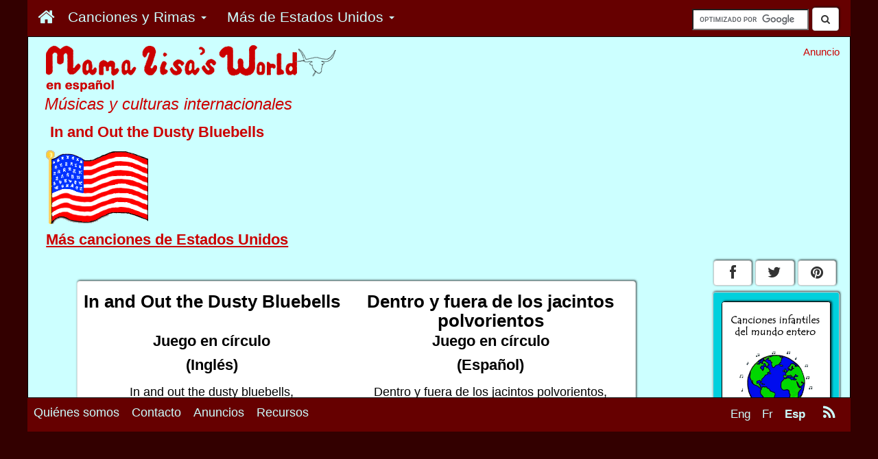

--- FILE ---
content_type: text/html; charset=UTF-8
request_url: https://www.mamalisa.com/?t=ss&p=6042
body_size: 10057
content:




<!DOCTYPE html>
<html>
  <head>
	<!-- Google Tag Manager -->
	 
	<script>(function(w,d,s,l,i){w[l]=w[l]||[];w[l].push({'gtm.start':
	new Date().getTime(),event:'gtm.js'});var f=d.getElementsByTagName(s)[0],
	j=d.createElement(s),dl=l!='dataLayer'?'&l='+l:'';j.async=true;j.src=
	'https://www.googletagmanager.com/gtm.js?id='+i+dl;f.parentNode.insertBefore(j,f);
	})(window,document,'script','dataLayer','GTM-59RX4WD');</script>

	<!-- End Google Tag Manager -->


	    <title>In and Out the Dusty Bluebells - Canciones infantiles estadounidenses - Estados Unidos - Mam&aacute; Lisa's World en espa&ntilde;ol: Canciones infantiles del mundo entero</title>
   
   <!-- ****** faviconit.com favicons ****** -->
	<link rel="shortcut icon" href="https://www.mamalisa.com//images/icons/favicon.ico">
	<link rel="icon" sizes="16x16 32x32 64x64" href="https://www.mamalisa.com//images/icons/favicon.ico">
	<link rel="icon" type="image/png" sizes="196x196" href="https://www.mamalisa.com//images/icons/favicon-192.png">
	<link rel="icon" type="image/png" sizes="160x160" href="https://www.mamalisa.com//images/icons/favicon-160.png">
	<link rel="icon" type="image/png" sizes="96x96" href="https://www.mamalisa.com//images/icons/favicon-96.png">
	<link rel="icon" type="image/png" sizes="64x64" href="https://www.mamalisa.com//images/icons/favicon-64.png">
	<link rel="icon" type="image/png" sizes="32x32" href="https://www.mamalisa.com//images/icons/favicon-32.png">
	<link rel="icon" type="image/png" sizes="16x16" href="https://www.mamalisa.com//images/icons/favicon-16.png">
	<link rel="apple-touch-icon" href="https://www.mamalisa.com//images/icons/favicon-57.png">
	<link rel="apple-touch-icon" sizes="114x114" href="https://www.mamalisa.com//images/icons/favicon-114.png">
	<link rel="apple-touch-icon" sizes="72x72" href="https://www.mamalisa.com//images/icons/favicon-72.png">
	<link rel="apple-touch-icon" sizes="144x144" href="https://www.mamalisa.com//images/icons/favicon-144.png">
	<link rel="apple-touch-icon" sizes="60x60" href="https://www.mamalisa.com//images/icons/favicon-60.png">
	<link rel="apple-touch-icon" sizes="120x120" href="https://www.mamalisa.com//images/icons/favicon-120.png">
	<link rel="apple-touch-icon" sizes="76x76" href="https://www.mamalisa.com//images/icons/favicon-76.png">
	<link rel="apple-touch-icon" sizes="152x152" href="https://www.mamalisa.com//images/icons/favicon-152.png">
	<link rel="apple-touch-icon" sizes="180x180" href="https://www.mamalisa.com//images/icons/favicon-180.png">
	<meta name="msapplication-TileColor" content="#FFFFFF">
	<meta name="msapplication-TileImage" content="https://www.mamalisa.com//images/icons/favicon-144.png">
	<meta name="msapplication-config" content="https://www.mamalisa.com//images/icons/browserconfig.xml">
	<!-- ****** faviconit.com favicons ****** -->
   
       <meta http-equiv="Content-Type" content="text/html; charset=iso-8859-1">
    <meta charset="iso-8859-1">
    
    <meta http-equiv="X-UA-Compatible" content="IE=edge">
    <meta name="viewport" content="width=device-width, initial-scale=1.0">
    
	  
	<!-- Identify Language of Page--->
	<meta name="marketCode" content="sp">	  
	  
	  
	  
	  
    <!-- Bootstrap -->
    
<meta property="og:title" content="In and Out the Dusty Bluebells - Estados Unidos"/>
<meta property="og:url" content="https://www.mamalisa.com:443/?t=ss&p=6042"/>
<meta property="og:site_name" content="Mam&aacute; Lisa's World en espa&ntilde;ol. Cultura infantil e internacional."/>
<meta property="og:description" content="In and Out the Dusty Bluebells - Canciones infantiles estadounidenses - Estados Unidos - Mam&aacute; Lisa's World en espa&ntilde;ol: Canciones infantiles del mundo entero"/>
<meta property="og:type" content="article"/>
<meta property="fb:admins" content="1352942244,717006044"/>
<meta property="fb:app_id" content="210462655636964"/>
<meta property="og:image" content="https://www.mamalisa.com/images/v3/1200x630-image-for-Facebook_sp.gif"/>

<META name="KEYWORDS" content ="Canciones infantiles, Rimas, In and Out the Dusty Bluebells, Juego en c&iacute;rculo, Estados Unidos">
<META Name="SUBJECT" Content="Canciones infantiles">
<META  name="DESCRIPTION" content="Rimas y canciones infantiles del mundo entero presentadas en ambos idiomas original y espa&ntilde;ol. Muchos incluyen clips musicales y partitura.">
<link rel="alternate" type="application/rss+xml" title="RSS 2.0" href="https://www.mamalisa.com/blog/?feed=rss2" />
<link rel="alternate" type="text/xml" title="RSS .92" href="https://www.mamalisa.com/blog/?feed=rss" />
<link rel="alternate" type="application/atom+xml" title="Atom 0.3" href="https://www.mamalisa.com/blog/?feed=atom" />  
	 
	 <link href="https://www.mamalisa.com/mlsitesV3/templates/bootstrap7/css/bootstrap.min.css" rel="stylesheet" type="text/css" />
<link href="https://www.mamalisa.com/mlsitesV3/templates/bootstrap7/css/mlMain.css" rel="stylesheet" type="text/css" />
<link href="https://www.mamalisa.com/mlsitesV3/templates/bootstrap7/css/mlArticles.css" rel="stylesheet" type="text/css" />
<link href="https://www.mamalisa.com/mlsitesV3/templates/bootstrap7/css/font-awesome.css" rel="stylesheet" type="text/css" />
<link href="https://www.mamalisa.com/mlsitesV3/templates/bootstrap7/css/jcarousel.responsive.css" rel="stylesheet" type="text/css" />
     
   <script type="text/javascript" src="https://www.mamalisa.com/mlsitesV3/scripts/swfobject/swfobject.js" language="JavaScript"></script>
   




	  

<script async src="https://cdn.fuseplatform.net/publift/tags/2/3553/fuse.js"></script>				
	  

<script>
  (function(i,s,o,g,r,a,m){i['GoogleAnalyticsObject']=r;i[r]=i[r]||function(){
  (i[r].q=i[r].q||[]).push(arguments)},i[r].l=1*new Date();a=s.createElement(o),
  m=s.getElementsByTagName(o)[0];a.async=1;a.src=g;m.parentNode.insertBefore(a,m)
  })(window,document,'script','//www.google-analytics.com/analytics.js','ga');

  ga('create', 'UA-952494-12', 'auto');
  ga('require', 'displayfeatures');
  ga('send', 'pageview');

</script>



		
<!-- Facebook Pixel Code -->
<script>
!function(f,b,e,v,n,t,s){if(f.fbq)return;n=f.fbq=function(){n.callMethod?
n.callMethod.apply(n,arguments):n.queue.push(arguments)};if(!f._fbq)f._fbq=n;
n.push=n;n.loaded=!0;n.version='2.0';n.queue=[];t=b.createElement(e);t.async=!0;
t.src=v;s=b.getElementsByTagName(e)[0];s.parentNode.insertBefore(t,s)}(window,
document,'script','https://connect.facebook.net/en_US/fbevents.js');
fbq('init', '1806634792924282');
fbq('track', 'PageView');
fbq('track', 'ViewContent', { 
    content_type: 'spanish',
    content_name: 'default',
});
</script>
<noscript><img height="1" width="1" style="display:none"
src="https://www.facebook.com/tr?id=1806634792924282&ev=PageView&noscript=1"
/></noscript>
<!-- DO NOT MODIFY -->
<!-- End Facebook Pixel Code -->




 





<script type="text/javascript" src="https://www.mamalisa.com/mlsitesV3/templates/bootstrap3/js/jquery.js" language="JavaScript" ></script>

        
<script type="text/javascript" src="https://www.mamalisa.com/mlsitesV3/templates/bootstrap3/js/bootstrap.min.js" language="JavaScript" ></script>

<script type="text/javascript" src="https://www.mamalisa.com/mlsitesV3/templates/bootstrap3/js/classie.js" language="JavaScript" ></script>

<script type="text/javascript" src="https://www.mamalisa.com/mlsitesV3/scripts/jcarousel/jquery.jcarousel.min.js" language="JavaScript"></script><script type="text/javascript" src="https://www.mamalisa.com/mlsitesV3/scripts/jcarousel/jcarousel.responsive.js" language="JavaScript"></script>

<script type="text/javascript" src="https://www.mamalisa.com/mlsitesV3/scripts/jcanvas/jcanvas.min.js" language="JavaScript" ></script>




<script type="text/javascript">
	  var onloadCallbackRecaptcha = function() {
		//alert("grecaptcha is ready!");
		grecaptcha.render("reCaptcha", {
			"sitekey" : "6LfrY-YdAAAAAHPNCwCYxcZVasBnSB-hUUR4LEqy"
		});
	  };
</script>
    
  </head>
  <body>
	<!-- Google Tag Manager (noscript) -->
	<!--
	  
	  <noscript><iframe src="https://www.googletagmanager.com/ns.html?id=GTM-59RX4WD"
	height="0" width="0" style="display:none;visibility:hidden"></iframe></noscript>
	-->
	  
	  <!-- End Google Tag Manager (noscript) -->  
	
  
<!--Code for Subscribe with Google -->	

<!--
<script async type="application/javascript"
        src="https://news.google.com/swg/js/v1/swg-basic.js"></script>
<script>
  (self.SWG_BASIC = self.SWG_BASIC || []).push( basicSubscriptions => {
    basicSubscriptions.init({
      type: "NewsArticle",
      isAccessibleForFree: true,
      isPartOfType: ["Product"],
      isPartOfProductId: "CAow2Lr3Cg:openaccess",
      autoPromptType: "contribution_large",
      clientOptions: { theme: "light", lang: "en" },
    });
  });
</script>
-->
<!--End Code for Subscribe with Google -->	
<script>
  window.fbAsyncInit = function() {
    FB.init({
      appId      : '210462655636964',
      xfbml      : true,
      version    : 'v2.4'
    });
  };

  (function(d, s, id){
     var js, fjs = d.getElementsByTagName(s)[0];
     if (d.getElementById(id)) {return;}
     js = d.createElement(s); js.id = id;
     js.src = "//connect.facebook.net/es_LA/sdk.js";
     fjs.parentNode.insertBefore(js, fjs);
   }(document, 'script', 'facebook-jssdk'));
</script>



<div id="fb-root"></div>
<script>(function(d, s, id) {
  var js, fjs = d.getElementsByTagName(s)[0];
  if (d.getElementById(id)) return;
  js = d.createElement(s); js.id = id;
  js.src = "//connect.facebook.net/es_LA/sdk.js#xfbml=1&version=v2.4&appId=210462655636964";
  fjs.parentNode.insertBefore(js, fjs);
}(document, 'script', 'facebook-jssdk'));</script>
<script type="text/javascript" src="//assets.pinterest.com/js/pinit.js"></script>
	
	<script>!function(d,s,id){var js,fjs=d.getElementsByTagName(s)[0],p=/^http:/.test(d.location)?'http':'https';if(!d.getElementById(id)){js=d.createElement(s);js.id=id;js.src=p+'://platform.twitter.com/widgets.js';fjs.parentNode.insertBefore(js,fjs);}}(document, 'script', 'twitter-wjs');</script>
	
	
<div class="container container-full " >

    <div class = "row" >
    	<div  class="navbar navbar-inverse navbar-fixed-top navbar-custom " role="navigation" id="topNavBar">  
            
            <div class="navbar-header pull-right hidden-xs visible-xs visible-md visible-lg" style="padding-right:.5em;">
                                <div style="padding-right:.5em;padding-top:.75em;">
	<form action="https://www.mamalisa.com/search_sp.html" id="cse-search-box">
	  <div>
		<input type="hidden" name="cx" value="partner-pub-0067450897101405:9560336048" />
		<input type="hidden" name="cof" value="FORID:10" />
		<input type="hidden" name="ie" value="UTF-8" />
		<input type="text" name="q" size="15" style="margin-top:-25em;"/>
		<button class="btn btn-default" style="margin-top:-.25em;"><span><i class="fa fa-search"></i></span></button>
	  </div>
	</form>
	
	<script type="text/javascript" src="https://www.google.es/coop/cse/brand?form=cse-search-box&amp;lang=es"></script>
	
	
	
	</div>				
				            </div>
            
           
            
            		   		
                			<div class="navbar-header" >
				<button type="button" class="navbar-toggle pull-left" data-toggle="collapse" data-target="#mlMenu">
                  <span class="icon-bar"></span>
                  <span class="icon-bar"></span>
                  <span class="icon-bar"></span>
				</button>
                <div class="visible-xs hidden-sm hidden-md hidden-lg">
        		<a class="navbar-brand" href="#"><a class="navbar-brand" href="https://www.mamalisa.com/?t=hubsh"><img src="https://www.mamalisa.com/images/v3/mainTitleBlueTransparent_240x28.png" class="img-responsive" alt = "M&uacute;sicas y culturas internacionales" title = "M&uacute;sicas y culturas internacionales"></a></a>
                </div>
			</div>	
                 

        
        <div class="collapse navbar-collapse" id="mlMenu">
       
        
        <ul class="nav navbar-nav mlMenuSmall" >
        
         <li class="mlMenuSmall"><a href ="https://www.mamalisa.com/?t=hubsh "  class="mlMenuSmall" ><span class="mlMenuSmall">
		<div id="homeButton" >
		<span class="hidden-xs visible-sm visible-md visible-lg"><i class="fa fa-home" style="font-size:1.25em" ></i></span>
		<span class="visible-xs hidden-sm hidden-md hidden-lg">Inicio</span>
		</div>
		</span></a></li>         <li class="dropdown">
                <a href="#" class="dropdown-toggle" data-toggle="dropdown"> 
                                <span class="mlMenuSmall">
                
				Canciones y Rimas                 <span class="caret"></span></a>
                </span>
                
                
                <ul class="dropdown-menu" role="menu">
        		<li class="mlMenuSmall"><a href ="https://www.mamalisa.com/?t=sh "  class="mlMenuSmall" ><span class="mlMenuSmall">Elegir  por continente</span></a></li><li class="mlMenuSmall"><a href ="https://www.mamalisa.com/?t=s_atoz "  class="mlMenuSmall" ><span class="mlMenuSmall">Elegir  por pa&iacute;s</span></a></li><li class="mlMenuSmall"><a href ="https://www.mamalisa.com/?t=sl "  class="mlMenuSmall" ><span class="mlMenuSmall">Elegir  por idioma</span></a></li><li class="mlMenuSmall"><a href ="https://www.mamalisa.com/?t=s_typeHub "  class="mlMenuSmall" ><span class="mlMenuSmall">Elegir  por tipo de canci&oacute;n</span></a></li><li class="mlMenuSmall"><a href ="https://www.mamalisa.com/?t=hsh "  class="mlMenuSmall" ><span class="mlMenuSmall">Rimas inglesas<br>&nbsp;&nbsp;con traducciones espa&ntilde;olas</span></a></li><li class="mlMenuSmall"><a href ="https://www.mamalisa.com/?song_type=Canciones+de+fiestas&t=s_typeHub "  class="mlMenuSmall" ><span class="mlMenuSmall">Canciones de fiestas</span></a></li><li class="mlMenuSmall"><a href ="https://www.mamalisa.com/?song_type=Canci%26oacute%3Bn+de+cuna&t=s_type&id=408 "  class="mlMenuSmall" ><span class="mlMenuSmall">Canciones de cuna del mundo entero</span></a></li><li class="mlMenuSmall"><a href ="https://www.mamalisa.com/?t=s_familyHub "  class="mlMenuSmall" ><span class="mlMenuSmall">Variantes de canciones</span></a></li>				</ul>
			</li>
        
        
                
        
        
        
       
        		<li class="dropdown visible-xs hidden-sm hidden-md hidden-lg  ">
            <a href="#" class="dropdown-toggle" data-toggle="dropdown"> 
			<span class="mlMenuSmall">
			Ver en            <span class="caret"></span></a>
            </span>
            
            <ul class="dropdown-menu" role="menu">
		<li><a href="https://www.mamalisa.com/?t=es&p=6042&c=23"><span class="mlMenuSmall">Ingl&eacute;s</span></a></li><li><a href="https://www.mamalisa.com/?t=fs&p=6042&c=23"><span class="mlMenuSmall">Franc&eacute;s</span></a></li><li><a href="#"><span class="mlMenuSmall mlActive">Espa&ntilde;ol</span></a></li>			</ul>
			</li>
                            <li class="dropdown">
                <a href="#" class="dropdown-toggle" data-toggle="dropdown"> 
                                <span class="mlMenuSmall">
				M&aacute;s<span class="moreFromTextToHide"> de Estados Unidos</span>                <span class="caret"></span></a>
                </span>
                
                <ul class="dropdown-menu" role="menu">
            <li class="mlMenuSmall"><a href ="?t=sc&c=23 "  class="mlMenuSmall" ><span class="mlMenuSmall">M&aacute;s canciones de Estados Unidos</span></a></li><li class="mlMenuSmall"><a href ="?t=sl&lang=English "  class="mlMenuSmall" ><span class="mlMenuSmall">M&aacute;s canciones en ingl&eacute;s</span></a></li><li class="mlMenuSmall"><a href ="https://www.mamalisa.com/blog/?cat=21 "  class="mlMenuSmall" ><span class="mlMenuSmall">Art&iacute;culos del blog en ingl&eacute;s: Estados Unidos</span></a></li><li class="mlMenuSmall"><a href ="?t=s_cont&c=12 "  class="mlMenuSmall" ><span class="mlMenuSmall">Pa&iacute;s y culturas de Norteam&eacute;rica</span></a></li><li class="mlMenuSmall"><a href ="https://www.mamalisa.com/?song_type=Juego+en+c%26iacute%3Brculo&t=s_type&id=474 "  class="mlMenuSmall" ><span class="mlMenuSmall">M&aacute;s - Juegos en c&iacute;rculo</span></a></li>			</ul>
			</li>
                    </ul>
        </div>
 
		    	</div>
    </div>
    
        <div class="visible-xs hidden-sm hidden-md hidden-lg">
	         			 <div style="text-align:center;padding:0px;margin:0px;padding-top:.25em;font-size:.85em;">
         Anuncio         </div>
         <div style="padding-top:.25em;margin-left:10px;">
                 <div class="adHolderBottomSmall  m2AdAdjust" >
            
                               
      	</div>
		</div>
                    
         <div class="pageIdentifierSmall">
                     </div> 
         
        
                  
    </div>
   
 	<div class=" hidden-xs visible-sm visible-md visible-lg">
	 <div class = "row" >
            <div class="col-sm-6 col-md-7 col-lg-8">
                <div class="logoImageLarge">
                <a href = "https://www.mamalisa.com/?t=hubsh">
                	<img src="https://www.mamalisa.com/images/mark3/mainTitleBlueBGSpanish.gif" class="img-responsive" alt="Mam&aacute; Lisa's World en espa&ntilde;ol" title="Mam&aacute; Lisa's World en espa&ntilde;ol">
                </a>
                </div>
            <h2 class="siteMotto"> M&uacute;sicas y culturas internacionales</h2>            
            <div class="pageIdentifierLarge">
            <h1 class="pageIdentifierLargeSongNameText" style="padding-left:.25em;font-size:1.25em;">In and Out the Dusty Bluebells</h1><div class="pageIdentifierFlag"><img src = "https://www.mamalisa.com/images/flags/usaflag.gif"></div><h2 class="pageIdentifierLargeSongsFromText" style="font-size:1.25em;padding-top:.5em;"><a href="?t=sc&c=23">M&aacute;s canciones de Estados Unidos</a></h2>               
                                
            </div>
           </div>
           <div class="col-sm-6 col-md-5 col-lg-4">
           	
           		 <div style="text-align:right;padding:0px;margin:0px;padding-top:1em;font-size:.85em;">
         Anuncio         </div>
            
         <div style="width:336px;text-align:right;padding:0px;;padding-top:0em;float:right">
						</div>	
         
          </div>
     </div> 
     
     
     
	</div>
    
    <!-- <div id="jqueryTest"><p>Jquery Text</p></div>  -->
	
	
    <div class = "row" >
    	<div class="col-xs-12 col-sm-9 col-md-9 col-lg-10">
        
        	            <div id="main">
			            
                        
                        
            


  



<h2 class="visible-xs hidden-sm hidden-md hidden-lg hubHeader"  style="text-align:centered;">In and Out the Dusty Bluebells</h2><div class="visible-xs hidden-sm hidden-md hidden-lg">
		<div class="col nohovor" style="padding-top: .5em;">
		
		<a href = "?t=sc&c=23">
		<div class="btn-group-2" ><button type="button" class="btn btn-default btn-block blogCardButton" style="text-align:left;"><div><h2 class="smallInternalButton" >Estados Unidos</h2></div>
		</button>
 		</div>
		</a>
		
		</div>
		</div> 

<div class="songContent">

	




<!--Song Block-->
      <div class="row hidden-sm hidden-md hidden-lg" >
   <div style="padding:0;margin:0;margin-left:.75em;margin-right:1em;">
    <!-- Method 1  for smaller screens-->
       	<div class="panel panel-default">
 	<div class="panel-body ">
      	<p><div class="col-sm-6 text-center "> <!--Original Language --><h1 class="songTitle" id="song_name_original_language_sm">In and Out the Dusty Bluebells</h1><h2 class="songType" id="song_type_original_language_sm">Juego en c&iacute;rculo</h2><h2 class="language" id="language_name_original_language_sm" > (Ingl&eacute;s)</h2><p class = "lyrics" id="lyrics_original_language_sm">In and out the dusty bluebells,<br />In and out the dusty bluebells,<br />In and out the dusty bluebells,<br />You shall be my partner.*<br /><br />Tippy, tippy, tap, tap on my shoulder,<br />Tippy, tippy, tap, tap on my shoulder,<br />Tippy, tippy, tap, tap on my shoulder,<br />You shall be my partner.*</p></div><!--End Original Language --><div class="col-sm-6 text-center" style="padding-top: 1em;"><!--Translated--><h1 class="songTitle" id="song_name_translation_sm">Dentro y fuera de los jacintos polvorientos</h1><h2 class="songType" id="song_type_translation_sm">Juego en c&iacute;rculo</h2><h2 class="language" id="language_name_translation_sm" > (Espa&ntilde;ol)</h2><p class = "lyrics" id="lyrics_translation_sm">Dentro y fuera de los jacintos polvorientos,<br />Dentro y fuera de los jacintos polvorientos,<br />Dentro y fuera de los jacintos polvorientos,<br />Ser&aacute;s mi due&ntilde;o.<br /><br />Tamborileo, tamborileo en mi hombro,<br />Tamborileo, tamborileo en mi hombro,<br />Tamborileo, tamborileo en mi hombro,<br />Ser&aacute;s mi due&ntilde;o.</p></div><!--End Translated Language --></p>	</div>
	</div>
    </div>
   </div> <!--End for smaller screens-->
  
    <!-- Method 2 for larger screens-->
    <div class = "hidden-xs visible-sm visible-md visible-lg">
  
    	<div class="panel panel-default">
 	<div class="panel-body ">
      	<p>

    <div class="row"> <!-- Titles --><div class="col-sm-6" ><h1 class="songTitle" id="song_name_original_language_lg">In and Out the Dusty Bluebells
    </h1>
    </div>
	<div class="col-sm-6" >
         <h1 class="songTitle" id="song_name_translation_lg">Dentro y fuera de los jacintos polvorientos</h1>
        </div>
		</div><!-- end Titles --><div class="row"><div class="col-sm-6 text-center " ><h2 class="songType" id="song_type_original_language_lg">Juego en c&iacute;rculo</h2>
	</div><div class="col-sm-6 text-center"><h2 class="songType" id="song_type_translation_lg">Juego en c&iacute;rculo</h2>
        </div></div><div class="row"> <!--Language --><div class="col-sm-6 text-center"><h2 class="language" id="language_name_original_language_lg">(Ingl&eacute;s)
    </h2>
    </div><div class="col-sm-6 text-center"><h2 class="language" id="language_name_translation_lg">(Espa&ntilde;ol)</h2>
        </div></div><div class="row"> <!-- Lyrics --><div class="col-sm-6 text-center " ><p class="lyrics" id="lyrics_original_language_lg">In and out the dusty bluebells,<br />In and out the dusty bluebells,<br />In and out the dusty bluebells,<br />You shall be my partner.*<br /><br />Tippy, tippy, tap, tap on my shoulder,<br />Tippy, tippy, tap, tap on my shoulder,<br />Tippy, tippy, tap, tap on my shoulder,<br />You shall be my partner.*</p></div><div class="col-sm-6 text-center " id="lyrics_translation_lg"><p class="lyrics" id="lyrics_translation_lg">Dentro y fuera de los jacintos polvorientos,<br />Dentro y fuera de los jacintos polvorientos,<br />Dentro y fuera de los jacintos polvorientos,<br />Ser&aacute;s mi due&ntilde;o.<br /><br />Tamborileo, tamborileo en mi hombro,<br />Tamborileo, tamborileo en mi hombro,<br />Tamborileo, tamborileo en mi hombro,<br />Ser&aacute;s mi due&ntilde;o.</p>
        </div></div><!-- End Lyrics --></p>	</div>
	</div>
</div><!-- end for larger screens-->




<div class="visible-xs visible-sm hidden-md hidden-lg searchHolderMobile searchHolderMobile_songPage">
	<form action="https://www.mamalisa.com/search_sp.html" id="cse-search-box">
	  <div>
		<input type="hidden" name="cx" value="partner-pub-0067450897101405:9560336048" />
		<input type="hidden" name="cof" value="FORID:10" />
		<input type="hidden" name="ie" value="UTF-8" />
		<input type="text" name="q" size="15" style="margin-top:-25em;"/>
		<button class="btn btn-default" style="margin-top:-.25em;"><span><i class="fa fa-search"></i></span></button>
	  </div>
	</form>
	
	<script type="text/javascript" src="https://www.google.es/coop/cse/brand?form=cse-search-box&amp;lang=es"></script>
	
	
	
	</div>





<div class="likeButtons_floatingSong"><div>
<div class="fb-like" data-href="https://www.mamalisa.com:443/?t=ss&p=6042" data-width="450" data-layout="button_count" data-action="like" data-show-faces="false" data-share="true"></div>
</div><div style="margin-top:0em;"><div style=" float:left;
							margin-top:-.05em;
    						margin-right:.2em;
   							"><a href="
https://pinterest.com/pin/create/button/
?url=https%3A%2F%2Fwww.mamalisa.com%3A443%2F%3Ft%3Dss%26p%3D6042&media=https://www.mamalisa.com/images/v3/1200x630-image-for-Facebook_sp.gif&description=In and Out the Dusty Bluebells - Canciones infantiles estadounidenses - Estados Unidos - Mamá Lisa's World en español: Canciones infantiles del mundo entero
" class="pin-it-button" 
count-layout="horizontal">
<img border="0" src="//assets.pinterest.com/images/PinExt.png" title="Pin It" />
</a></div><div style="margin-top:.5em;">
	<a href="https://twitter.com/share" class="twitter-share-button" data-text="In and Out the Dusty Bluebells - Estados Unidos" data-hashtags="MamaLisa">Tweet</a>
	</div></div></div>
		<div class="visible-xs hidden-sm hidden-md hidden-lg" >
        <div style="text-align:center;padding:0px;margin:0px;padding-top:1em;font-size:.85em;">
        Anuncio        </div>
		        <div class="adHolderBottomSmall  m2AdAdjust" >
                	
                <p></p>
        </div>
				</div>
        





	<div class="panel panel-default">
 	<div class="panel-body ">
        	<h2>Notas</h2>
      	<p>Se trata de jacintos de los bosques<br />* o "You can be my partner" <i>(Puedes ser mi pareja)</i> o "Will you be my partner?" <i>(&iquest;Ser&aacute;s mi pareja?)</i><br /><br />*****<br /><br />Existe una <a href="https://www.mamalisa.com/?t=fs&p=6043&c=116" target="_blank">versi&oacute;n inglesa de In and Out the Dusty Bluebells</a>.<br /><br />Esto se asemeja al juego en c&iacute;rculo <a href="https://www.mamalisa.com/?t=ss&p=3382" target="_blank">Bluebird, Bluebird</a>.</p>	</div>
	</div>

	<div class="panel panel-default">
 	<div class="panel-body ">
        	<h2>Reglas del juego</h2>
      	<p>Todos se colocan en c&iacute;rculo y levantan las manos para formar arcos. Una persona camina debajo de los arcos, dentro y fuera del c&iacute;rculo. En <em>"Tippy, tippy, tap, tap on my shoulder"</em> este participante da un golpecito en el hombre del jugador a su lado. Este lo toma de la mano y juntos pasan debajo de los arcos dentro y fuera del c&iacute;rculo. El juego sigue as&iacute; hasta que solo quede una sola persona en el c&iacute;rculo. Este participante apoya las manos contra un &aacute;rbol o una pared y la fila pasa debajo del puente formado. El juego vuelve a empezar, el &uacute;ltimo participante pasa a ser el primero que pase debajo de los arcos formados por los dem&aacute;s. </p>	</div>
	</div>


<!-- House Book Ads - Desktop 
<div class=" hidden-xs visible-sm visible-md visible-lg">
</div>

-->

<div style="text-align:center;margin-top:1em;">
		
		<div style="text-align:center;margin-top:1em;">
		<!-- Sustack signup form -->
		<iframe src="https://mamalisasworld.substack.com/embed" width="280" height="320" style="border:1px solid #EEE; background:white;" frameborder="0" scrolling="no"></iframe>
		</div>
		
		</div>
<!--
<div class=" visible-xs hidden-sm hidden-md hidden-lg" style="text-align:center;">
</div>
-->

<div>
</div>









<div class="multiMediaButtons"><img src= "https://www.mamalisa.com/images/ml_images/watch_spanish.jpg" alt="Watch"/></div><!--end div "multiMediaButtons"-->	<div class="panel panel-default">
 	<div class="panel-body ">
      	<div class="videoPlayer">
	<div class="embed-responsive embed-responsive-16by9"><iframe class="embed-responsive-item" width="420" height="315" src="https://www.youtube.com/embed/eibemBauX18" frameborder="0" allowfullscreen></iframe></div><div class="videoProblemMessage">Gracias por <a href="https://www.mamalisa.com//?t=s_contact">avisarnos</a> si piensan que YouTube quit&oacute; este v&iacute;deo.</div></div><div class="videoPlayer">
	<div class="embed-responsive embed-responsive-16by9"><iframe class="embed-responsive-item" width="420" height="315" src="https://www.youtube.com/embed/6aSSDIO607s" frameborder="0" allowfullscreen></iframe></div><div class="videoProblemMessage">Gracias por <a href="https://www.mamalisa.com//?t=s_contact">avisarnos</a> si piensan que YouTube quit&oacute; este v&iacute;deo.</div></div>	</div>
	</div>


















</div>


<!-- End song Page -->








            
			            
          
                   
            
            
                        
                        
            <!---Bottom House large Screens-->
       		<div class="hidden-xs visible-sm visible-md visible-lg  " >
            	
            	<div style="padding-bottom:1em;">
                
            	<!-- House Book Ads - Desktop  -->

				<div class="homeCardButtonHolderCenteredx nohovor" style="margin-left:.25em;padding-top:1em;">
		<a href = "https://gumroad.com/l/ILCqy?locale=es#?utm_source=mlSite&utm_campaign=kidSongs_S_pdf_03&utm_medium=mlStandard_d_center_1 " target="_blank"  onclick="ga('send','event','d_center_1_kidSongs_S_pdf_03_click','ha_click')" >
		<div class="btn-group-2" ><button type="button" class="btn btn-default btn-block btn-houseAds blogCardButton houseAds" style="text-align:left;min-height:8em;"><div style="position:relative;float:left;font-size:1.25em;padding-left:0;padding-top:0;margin-bottom:.35em;vertical-align:top;"><img style="float: left; margin-top:.4em;margin-left:0em; margin-right:.75em;border: 1px solid #000000;" src="images/store/covers/kidSongsCoverSpanish600x780.jpg" width="100" 
		onload="ga('send', 'event', 'd_center_1_kidSongs_S_pdf_03_impression', 'ha_impression','d_center_1_kidSongs_S_pdf_03_impression',2.00, {'nonInteraction': 1});"
		/></div><div><h2 class="homePageButtonTitle"><strong>&#xA1;Un nuevo libro Mam&#xE1; Lisa!</strong></h2><p style="font-size:1.25em;font-style:italic;padding-bottom:.5em;">Canciones infantiles del mundo entero</p><p style="font-size:1.25em;">100 muy preciadas canciones y rimas del mundo entero. Cada una incluye la letra completa en su idioma original y una traducci&#xF3;n espa&#xF1;ola. La mayor&#xED;a tambi&#xE9;n incluye una partitura.<br><span style='text-decoration:underline;font-weight:bold;'>Pedir aqu&#xED;</span>!</p></div>
		</button>
 		</div>
		</a>
		
		</div>
		
			
                
                </div>
            </div>
            <!--End Bottom House Ad -->
            
            <div class="visible-xs hidden-sm hidden-md hidden-lg " ><div class=" visible-xs hidden-sm hidden-md hidden-lg"></div></div>            
            
            
            
            
            <!-- Contribute Button Large Screens-->
                                <div class="contributeButton   hidden-xs visible-sm visible-md visible-lg ">
                    <div class="homeCardButtonHolderCentered  nohovor">
		<a href = "https://www.mamalisa.com/?t=s_contact">
		<div class="btn-group-2" ><button type="button" class="btn btn-default btn-block blogCardButton" style="text-align:left;min-height:8em;"><div style="position:relative;float:left;font-size:1.25em;padding-left:0;padding-top:0;margin-bottom:.35em;vertical-align:top;"><img style="float: left; margin-top:.4em;margin-left:0em; margin-right:.75em;border: 1px solid #000000;" src="https://www.mamalisa.com/images/v3/button_contribute.gif" width="100" /></div><div><h2 class="homePageButtonTitle"><strong>&iexcl;Necesitamos letras y grabaciones!</strong></h2><p style="font-size:1.25em;"><p class='contributeButtonText'>Por favor m&aacute;ndanos una rima o una canci&oacute;n tradicional de tu pa&iacute;s.</p></p></div>
		</button>
 		</div>
		</a>
		
		</div>
		                    </div>
                        <!-- End Contribute Button --> 
            
            
            
            
            
   			<!---Bottom Ad large Screens-->
       		<div class="hidden-xs visible-sm visible-md visible-lg  " >
            	
            
            	        <div style="text-align:center;padding:0px;margin:0px;padding-top:1em;font-size:.85em;">
		Anuncio        </div>
            
        <div style = "width:336px;text-align:center;padding:1em;padding-top:0px;margin: 0 auto">
                	
       	      	 <p></p>
        </div>
                    </div>
            <!--End Bottom Ad -->
            
            
            
            
          
            
            
            
            
                            <!--internal links menu - small sreens -->
                <div class="visible-xs hidden-sm hidden-md hidden-lg " >
                <div id="internalLinkBottomCards" >
		<div class="col nohovor" style="padding-top: .5em;">
		
		<a href = "https://www.mamalisa.com/?t=s_type&song_type=Canciones+de+Navidad">
		<div class="btn-group-2" ><button type="button" class="btn btn-default btn-block blogCardButton" style="text-align:left;min-height:7em;"><div style="position:relative;float:left;font-size:1.25em;padding-left:0;padding-top:.25em;"><img style="float: left; margin-top:.4em;margin-left:0em; margin-right:.75em;border: 1px solid #000000;" src="https://www.mamalisa.com/images/v3/xmasSongButton.gif" width="100" /></div><div><h2 style="font-size:1.5em;padding-left:.75em;padding-top:.5em;"><strong>Canciones de Navidad</strong></h2></div>
		</button>
 		</div>
		</a>
		
		</div>
		
		<div class="col nohovor" style="padding-top: .5em;">
		
		<a href = "?t=sc&c=23">
		<div class="btn-group-2" ><button type="button" class="btn btn-default btn-block blogCardButton" style="text-align:left;min-height:7em;"><div style="position:relative;float:left;font-size:1.25em;padding-left:0;padding-top:.25em;"><img style="float: left; margin-top:.4em;margin-left:0em; margin-right:.75em;border: 1px solid #000000;" src="https://www.mamalisa.com/sp-images/paises/estados.gif" width="100" /></div><div><h2 style="font-size:1.5em;padding-left:.75em;padding-top:.5em;"><strong>M&aacute;s canciones de Estados Unidos</strong></h2></div>
		</button>
 		</div>
		</a>
		
		</div>
		
		<div class="col nohovor" style="padding-top: .5em;">
		
		<a href = "https://www.mamalisa.com/?song_type=Juego+en+c%26iacute%3Brculo&t=s_type&id=474">
		<div class="btn-group-2" ><button type="button" class="btn btn-default btn-block blogCardButton" style="text-align:left;min-height:7em;"><div style="position:relative;float:left;font-size:1.25em;padding-left:0;padding-top:.25em;"><img style="float: left; margin-top:.4em;margin-left:0em; margin-right:.75em;border: 1px solid #000000;" src="https://www.mamalisa.com/images/ml_images/escravos_de_jo_edited_moc.gif" width="100" /></div><div><h2 style="font-size:1.5em;padding-left:.75em;padding-top:.5em;"><strong>M&aacute;s - Juegos en c&iacute;rculo</strong></h2></div>
		</button>
 		</div>
		</a>
		
		</div>
		
		<div class="col nohovor" style="padding-top: .5em;">
		
		<a href = "?t=sl&lang=English">
		<div class="btn-group-2" ><button type="button" class="btn btn-default btn-block blogCardButton" style="text-align:left;min-height:7em;"><div style="position:relative;float:left;font-size:1.25em;padding-left:0;padding-top:.25em;"><img style="float: left; margin-top:.4em;margin-left:0em; margin-right:.75em;border: 1px solid #000000;" src="images/hi/hi_english.gif" width="100" /></div><div><h2 style="font-size:1.5em;padding-left:.75em;padding-top:.5em;"><strong>M&aacute;s canciones en ingl&eacute;s</strong></h2></div>
		</button>
 		</div>
		</a>
		
		</div>
		
		<div class="col nohovor" style="padding-top: .5em;">
		
		<a href = "?t=s_cont&c=12">
		<div class="btn-group-2" ><button type="button" class="btn btn-default btn-block blogCardButton" style="text-align:left;min-height:7em;"><div style="position:relative;float:left;font-size:1.25em;padding-left:0;padding-top:.25em;"><img style="float: left; margin-top:.4em;margin-left:0em; margin-right:.75em;border: 1px solid #000000;" src="/images/continents/largeMaps/northamLarge.gif" width="100" /></div><div><h2 style="font-size:1.5em;padding-left:.75em;padding-top:.5em;"><strong>Pa&iacute;s y culturas de Norteam&eacute;rica</strong></h2></div>
		</button>
 		</div>
		</a>
		
		</div>
		
		<div class="col nohovor" style="padding-top: .5em;">
		
		<a href = "https://www.mamalisa.com/blog/?cat=21">
		<div class="btn-group-2" ><button type="button" class="btn btn-default btn-block blogCardButton" style="text-align:left;min-height:7em;"><div style="position:relative;float:left;font-size:1.25em;padding-left:0;padding-top:.25em;"><img style="float: left; margin-top:.4em;margin-left:0em; margin-right:.75em;border: 1px solid #000000;" src="https://www.mamalisa.com/images/flags/usaflag.gif" width="100" /></div><div><h2 style="font-size:1.5em;padding-left:.75em;padding-top:.5em;"><strong>Art&iacute;culos del blog en ingl&eacute;s: Estados Unidos</strong></h2></div>
		</button>
 		</div>
		</a>
		
		</div>
		
		<div class="col nohovor" style="padding-top: .5em;">
		
		<a href = "https://www.mamalisa.com/?t=sh">
		<div class="btn-group-2" ><button type="button" class="btn btn-default btn-block blogCardButton" style="text-align:left;min-height:7em;"><div style="position:relative;float:left;font-size:1.25em;padding-left:0;padding-top:.25em;"><img style="float: left; margin-top:.4em;margin-left:0em; margin-right:.75em;border: 1px solid #000000;" src="https://www.mamalisa.com/images/v3/continents.gif" width="100" /></div><div><h2 style="font-size:1.5em;padding-left:.75em;padding-top:.5em;"><strong>Canciones por continente</strong></h2></div>
		</button>
 		</div>
		</a>
		
		</div>
		
		<div class="col nohovor" style="padding-top: .5em;">
		
		<a href = "https://www.mamalisa.com/?t=s_familyHub">
		<div class="btn-group-2" ><button type="button" class="btn btn-default btn-block blogCardButton" style="text-align:left;min-height:7em;"><div style="position:relative;float:left;font-size:1.25em;padding-left:0;padding-top:.25em;"><img style="float: left; margin-top:.4em;margin-left:0em; margin-right:.75em;border: 1px solid #000000;" src="https://www.mamalisa.com/images/ml_images/song_family_lg.gif" width="100" /></div><div><h2 style="font-size:1.5em;padding-left:.75em;padding-top:.5em;"><strong>Canciones del mundo con varias versiones</strong></h2></div>
		</button>
 		</div>
		</a>
		
		</div>
		</div>                </div>
                        
            
         
            <div class="visible-xs hidden-sm hidden-md hidden-lg " > 
            
                  
            </div>
            
            <!-- Contribute Button Small Screens-->
                                <div class="contributeButton   visible-xs hidden-sm hidden-md hidden-lg ">
                    <div class="homeCardButtonHolderCentered  nohovor">
		<a href = "https://www.mamalisa.com/?t=s_contact">
		<div class="btn-group-2" ><button type="button" class="btn btn-default btn-block blogCardButton" style="text-align:left;min-height:8em;"><div style="position:relative;float:left;font-size:1.25em;padding-left:0;padding-top:0;margin-bottom:.35em;vertical-align:top;"><img style="float: left; margin-top:.4em;margin-left:0em; margin-right:.75em;border: 1px solid #000000;" src="https://www.mamalisa.com/images/v3/button_contribute.gif" width="100" /></div><div><h2 class="homePageButtonTitle"><strong>&iexcl;Necesitamos letras y grabaciones!</strong></h2></div>
		</button>
 		</div>
		</a>
		
		</div>
		                    </div>
                        <!-- End Contribute Button --> 
            
            
            
            <!--Book ad cover links don't work right from blog, so don't put those ads there-->
   			    			<!---Bottom Ad Small Screens-->
        	 <div class="visible-xs hidden-sm hidden-md hidden-lg " > 
             
                                                  
                 
            </div>
            
            <div class="visible-xs hidden-sm hidden-md hidden-lg " > 
             
                             </div>
            
            
            
   			<!--End Bottom Ad -->
                        
                        
            
            
           
		   
		               <div class="hidden-xs visible-sm visible-md visible-lg" style="margin-left:-.75em;">
                                    </div>
             
            
            
            <div class="visible-xs hidden-sm hidden-md hidden-lg" style="margin-left:-.75em;">
            
                                     </div>
                       
                        
                        
            
                         
          
                        
            
                        
                         
            </div>
            
            
            
        </div>
        
        <!-- Sidebar                                      -->
        
        <div class=" hidden-xs visible-sm visible-md visible-lg" >
        <div class="col-xs-0 col-sm-3 col-md-3 col-lg-2">
        	 
             <div class="hidden-xs visible-sm visible-md visible-lg socialSidebarHolder" >
           		
	<a target="_blank" href="https://www.facebook.com/MamaLisasWorld/">
	<div class="btn-group socialSidebarButtonGroup" >
	
	<button type="button" class="btn btn-default "  >
	<span><i class="fa fa-facebook socialButton"></i></span>
	</button>
	
	</div>
	</a>
	
	                
	<a target="_blank" href="https://twitter.com/MamaLisasWorld">
	<div class="btn-group socialSidebarButtonGroup" >
	
	<button type="button" class="btn btn-default "  >
	<span><i class="fa fa-twitter socialButton"></i></span>
	</button>
	
	</div>
	</a>
	
	                
	<a target="_blank" href="https://www.pinterest.com/kidssongs/">
	<div class="btn-group socialSidebarButtonGroup" >
	
	<button type="button" class="btn btn-default "  >
	<span><i class="fa fa-pinterest socialButton"></i></span>
	</button>
	
	</div>
	</a>
	
	            </div>
            
            
            
            
            
           				<!---Beagle Test-- upper sidebar-->
                	
					<div class="nohovor" style="margin-left:0;padding-top:1em;">
		<a href = "https://gumroad.com/l/ILCqy?locale=es#?utm_source=mlSite&utm_campaign=kidSongs_S_pdf_03&utm_medium=mlStandard_d_sidebar_1 " target="_blank"  onclick="ga('send','event','d_sidebar_1_kidSongs_S_pdf_03_click','ha_click')" >
		<div class="btn-group-2" ><button type="button" class="btn btn-default btn-block btn-houseAds blogCardButton  houseAds " style="text-align:left;min-height:8em;"><div><img class="img-responsive center-block mlImages" style="border: 1px solid #000000;" src="/images/store/covers/kidSongsCoverSpanish600x780.jpg" width="220" 
		onload="ga('send', 'event', 'd_sidebar_1_kidSongs_S_pdf_03_impression', 'ha_impression','d_sidebar_1_kidSongs_S_pdf_03_impression',2.00, {'nonInteraction': 1});"
		/></div><div><h2 class="homePageButtonTitleSidebarAd"><strong>&#xA1;Un nuevo libro Mam&#xE1; Lisa!</strong></h2><p style="font-size:1.25em;font-style:italic;padding-bottom:.5em;">Canciones infantiles del mundo entero</p><p style="font-size:1.25em;">100 muy preciadas canciones y rimas del mundo entero. Cada una incluye la letra completa en su idioma original y una traducci&#xF3;n espa&#xF1;ola. La mayor&#xED;a tambi&#xE9;n incluye una partitura.<br><span style='text-decoration:underline;font-weight:bold;'>Pedir aqu&#xED;</span>!</p></div>
		</button>
 		</div>
		</a>
		
		</div>
		            
           <div class="buttonBarSectionLarge" style="margin-top:1em;margin-bottom:.5em;";>
			<div class="col nohovor" style="padding-top: .5em;">
			
			<a href = "https://www.mamalisa.com/?t=s_type&song_type=Canciones+de+Navidad"  onclick="ga('send','event','xmasSongs_spanish_click','nav_click')"    >
			<div class="btn-group-2" ><button type="button" class="btn btn-default btn-block blogCardButton" style="text-align:left;width:98%;min-height:6em;"><h2 style="font-size:1.5em;padding-left:.75em;"><strong>Canciones de Navidad</strong></h2>
			   <p style="font-size:1.25em;padding:0px;margin:.75em;margin-top:.25em;text-align:left;overflow:hidden;">
			   
			   <img style="float: left; margin-top:.4em;margin-left:0em; margin-right:.75em;border: 1px solid #000000;" src="https://www.mamalisa.com/images/v3/xmasSongButton.gif" width="100" 
		onload="ga('send', 'event', 'xmasSongs_spanish_impression', 'nav_impression','xmasSongs_spanish_impression',2.00, {'nonInteraction': 1});"
		 />
			   <br style="clear: both;" /></p>
			</button>
			</div>
			</a>
			
			</div>
			
			<div class="col nohovor" style="padding-top: .5em;">
			
			<a href = "?t=sc&c=23"    >
			<div class="btn-group-2" ><button type="button" class="btn btn-default btn-block blogCardButton" style="text-align:left;width:98%;min-height:6em;"><h2 style="font-size:1.5em;padding-left:.75em;"><strong>M&aacute;s canciones de Estados Unidos</strong></h2>
			   <p style="font-size:1.25em;padding:0px;margin:.75em;margin-top:.25em;text-align:left;overflow:hidden;">
			   
			   <img style="float: left; margin-top:.4em;margin-left:0em; margin-right:.75em;border: 1px solid #000000;" src="https://www.mamalisa.com/sp-images/paises/estados.gif" width="100"  />
			   <br style="clear: both;" /></p>
			</button>
			</div>
			</a>
			
			</div>
			
			<div class="col nohovor" style="padding-top: .5em;">
			
			<a href = "https://www.mamalisa.com/?song_type=Juego+en+c%26iacute%3Brculo&t=s_type&id=474"    >
			<div class="btn-group-2" ><button type="button" class="btn btn-default btn-block blogCardButton" style="text-align:left;width:98%;min-height:6em;"><h2 style="font-size:1.5em;padding-left:.75em;"><strong>M&aacute;s - Juegos en c&iacute;rculo</strong></h2>
			   <p style="font-size:1.25em;padding:0px;margin:.75em;margin-top:.25em;text-align:left;overflow:hidden;">
			   
			   <img style="float: left; margin-top:.4em;margin-left:0em; margin-right:.75em;border: 1px solid #000000;" src="https://www.mamalisa.com/images/ml_images/escravos_de_jo_edited_moc.gif" width="100"  />
			   <br style="clear: both;" /></p>
			</button>
			</div>
			</a>
			
			</div>
			
			<div class="col nohovor" style="padding-top: .5em;">
			
			<a href = "?t=sl&lang=English"    >
			<div class="btn-group-2" ><button type="button" class="btn btn-default btn-block blogCardButton" style="text-align:left;width:98%;min-height:6em;"><h2 style="font-size:1.5em;padding-left:.75em;"><strong>M&aacute;s canciones en ingl&eacute;s</strong></h2>
			   <p style="font-size:1.25em;padding:0px;margin:.75em;margin-top:.25em;text-align:left;overflow:hidden;">
			   
			   <img style="float: left; margin-top:.4em;margin-left:0em; margin-right:.75em;border: 1px solid #000000;" src="images/hi/hi_english.gif" width="100"  />
			   <br style="clear: both;" /></p>
			</button>
			</div>
			</a>
			
			</div>
			
			<div class="col nohovor" style="padding-top: .5em;">
			
			<a href = "?t=s_cont&c=12"    >
			<div class="btn-group-2" ><button type="button" class="btn btn-default btn-block blogCardButton" style="text-align:left;width:98%;min-height:6em;"><h2 style="font-size:1.5em;padding-left:.75em;"><strong>Pa&iacute;s y culturas de Norteam&eacute;rica</strong></h2>
			   <p style="font-size:1.25em;padding:0px;margin:.75em;margin-top:.25em;text-align:left;overflow:hidden;">
			   
			   <img style="float: left; margin-top:.4em;margin-left:0em; margin-right:.75em;border: 1px solid #000000;" src="/images/continents/largeMaps/northamLarge.gif" width="100"  />
			   <br style="clear: both;" /></p>
			</button>
			</div>
			</a>
			
			</div>
			
			<div class="col nohovor" style="padding-top: .5em;">
			
			<a href = "https://www.mamalisa.com/blog/?cat=21"    >
			<div class="btn-group-2" ><button type="button" class="btn btn-default btn-block blogCardButton" style="text-align:left;width:98%;min-height:6em;"><h2 style="font-size:1.5em;padding-left:.75em;"><strong>Art&iacute;culos del blog en ingl&eacute;s: Estados Unidos</strong></h2>
			   <p style="font-size:1.25em;padding:0px;margin:.75em;margin-top:.25em;text-align:left;overflow:hidden;">
			   
			   <img style="float: left; margin-top:.4em;margin-left:0em; margin-right:.75em;border: 1px solid #000000;" src="https://www.mamalisa.com/images/flags/usaflag.gif" width="100"  />
			   <br style="clear: both;" /></p>
			</button>
			</div>
			</a>
			
			</div>
			
			<div class="col nohovor" style="padding-top: .5em;">
			
			<a href = "https://www.mamalisa.com/?t=sh"    >
			<div class="btn-group-2" ><button type="button" class="btn btn-default btn-block blogCardButton" style="text-align:left;width:98%;min-height:6em;"><h2 style="font-size:1.5em;padding-left:.75em;"><strong>Canciones por continente</strong></h2>
			   <p style="font-size:1.25em;padding:0px;margin:.75em;margin-top:.25em;text-align:left;overflow:hidden;">
			   
			   <img style="float: left; margin-top:.4em;margin-left:0em; margin-right:.75em;border: 1px solid #000000;" src="https://www.mamalisa.com/images/v3/continents.gif" width="100"  />
			   <br style="clear: both;" /></p>
			</button>
			</div>
			</a>
			
			</div>
			
			<div class="col nohovor" style="padding-top: .5em;">
			
			<a href = "https://www.mamalisa.com/?t=s_familyHub"    >
			<div class="btn-group-2" ><button type="button" class="btn btn-default btn-block blogCardButton" style="text-align:left;width:98%;min-height:6em;"><h2 style="font-size:1.5em;padding-left:.75em;"><strong>Canciones del mundo con varias versiones</strong></h2>
			   <p style="font-size:1.25em;padding:0px;margin:.75em;margin-top:.25em;text-align:left;overflow:hidden;">
			   
			   <img style="float: left; margin-top:.4em;margin-left:0em; margin-right:.75em;border: 1px solid #000000;" src="https://www.mamalisa.com/images/ml_images/song_family_lg.gif" width="100"  />
			   <br style="clear: both;" /></p>
			</button>
			</div>
			</a>
			
			</div>
			</div>                        
            
                    <div style="text-align:center;padding:0px;margin:0px;padding-top:1em;font-size:.85em;">
         Anuncio         </div>
         <div style="width:160px;text-align:center;padding:0px;margin: 0 auto; ;padding-top:0em;margin-bottom:.5em;">
         			         </div>
        
                   
                        
           
                        
    
   
            
        </div>
        </div>
        
        
    </div>




<!--Bottom Matter-->
	
   
   
             <div class="visible-xs hidden-sm hidden-md hidden-lg searchHolderMobile">
	<form action="https://www.mamalisa.com/search_sp.html" id="cse-search-box">
	  <div>
		<input type="hidden" name="cx" value="partner-pub-0067450897101405:9560336048" />
		<input type="hidden" name="cof" value="FORID:10" />
		<input type="hidden" name="ie" value="UTF-8" />
		<input type="text" name="q" size="15" style="margin-top:-25em;"/>
		<button class="btn btn-default" style="margin-top:-.25em;"><span><i class="fa fa-search"></i></span></button>
	  </div>
	</form>
	
	<script type="text/javascript" src="https://www.google.es/coop/cse/brand?form=cse-search-box&amp;lang=es"></script>
	
	
	
	</div><div id="copyRight">Todas  las traducciones espa&ntilde;olas son de Monique Palomares excepto indicaci&oacute;n  contraria.  Todos  textos originales y traducciones copyright &#169; 1996-2026. Lisa Yannucci y  Monique Palomares. Todos derechos reservados.  Carta  gr&aacute;fica copyright &#169; 1996-2026 Lisa Yannucci. Todos derechos reservados.
			</div>            
            
           
            
   	
   	<div class="hidden-xs visible-sm visible-md visible-lg  "  style="margin:1em;font-size:1em;">&nbsp;</div>
 
   
   </div><!--end mainContent-->
   


	
 
   
        <div class="visible-xs hidden-sm hidden-md hidden-lg">
	<div class="navbar navbar-inverse  navbar-custom navbar-custom-bottom " role="navigation" >
    
       
    
    	<div class="navbar-header pull-right hidden-xs visible-sm visible-md visible-lg rssIcon" ><span  class = "otherLanguageLinks" ><a href="https://www.mamalisa.com/?t=es&p=6042&c=23"><span class="mlMenuSmall">Eng</span></a><a href="https://www.mamalisa.com/?t=fs&p=6042&c=23"><span class="mlMenuSmall">Fr</span></a><a href="#"><span class="mlMenuSmall mlActive">Esp</span></a></span>        
       
        
        <a href="https://www.mamalisa.com/blog/?feed=atom">  
        <i class="fa fa-rss"  ></i>
        </a>
           
           
        </div>
                     
        <div class="bottomMenu smallBottomMenuText smallBottomMenuTextSpanish" >
            <a href="https://www.mamalisa.com/?t=s_about">Qui&eacute;nes somos</a><a href="https://www.mamalisa.com/?t=s_contact">Contacto</a><a href="https://www.mamalisa.com/?t=s_advertise">Anuncios</a><a href="https://www.mamalisa.com/?t=s_resources">Recursos</a>            
        </div>
    
    </div>

</div>


<div class = "hidden-xs visible-sm visible-md visible-lg" >
    <div class="navbar navbar-inverse  navbar-custom navbar-custom-bottom navbar-fixed-bottom" role="navigation" style="margin-top:4em;">
    
   <div class="navbar-header pull-right hidden-xs visible-sm visible-md visible-lg rssIcon" ><span  class = "otherLanguageLinks" ><a href="https://www.mamalisa.com/?t=es&p=6042&c=23"><span class="mlMenuSmall">Eng</span></a><a href="https://www.mamalisa.com/?t=fs&p=6042&c=23"><span class="mlMenuSmall">Fr</span></a><a href="#"><span class="mlMenuSmall mlActive">Esp</span></a></span>        
       
        
        <a href="https://www.mamalisa.com/blog/?feed=atom">  
        <i class="fa fa-rss"  ></i>
        </a>
           
           
        </div>
            <div class="bottomMenu " style="text-align:left;"><a href="https://www.mamalisa.com/?t=s_about">Qui&eacute;nes somos</a><a href="https://www.mamalisa.com/?t=s_contact">Contacto</a><a href="https://www.mamalisa.com/?t=s_advertise">Anuncios</a><a href="https://www.mamalisa.com/?t=s_resources">Recursos</a>        </div>
    
    </div>
</div>
        
        
        
        

</div>
</div> <!--End container -->




<!-- The following makes the navbar close when a user clicks anywhere on screen -->
<script type="text/javascript">
$(document).ready(function () {
    $(document).click(function (event) {
		$('.navbar-collapse').collapse('hide');
    });
});
</script>



<!--The following is needed to make the site search work. Without it, as soon as the cursor is place in the search box, it closes-->

		  <script type="text/javascript">
		  jQuery("#mlSearchLarge").click(function (e) {
			e.stopPropagation();
		  });
		  jQuery("#mlSearchSmall").click(function (e) {
			e.stopPropagation();
		  });
		  </script>
		  
     
        



<!--World-Spanish Google Stats-->
<script src="https://www.google-analytics.com/urchin.js" type="text/javascript">
</script>
<script type="text/javascript">
_uacct = "UA-952494-9";
urchinTracker();
</script>
<!--End World-Spanish Google Stats-->


 
  </body>
</html>

--- FILE ---
content_type: text/html; charset=utf-8
request_url: https://www.google.com/recaptcha/api2/aframe
body_size: 118
content:
<!DOCTYPE HTML><html><head><meta http-equiv="content-type" content="text/html; charset=UTF-8"></head><body><script nonce="pyqIMC-zr8nPHEygoAlx1Q">/** Anti-fraud and anti-abuse applications only. See google.com/recaptcha */ try{var clients={'sodar':'https://pagead2.googlesyndication.com/pagead/sodar?'};window.addEventListener("message",function(a){try{if(a.source===window.parent){var b=JSON.parse(a.data);var c=clients[b['id']];if(c){var d=document.createElement('img');d.src=c+b['params']+'&rc='+(localStorage.getItem("rc::a")?sessionStorage.getItem("rc::b"):"");window.document.body.appendChild(d);sessionStorage.setItem("rc::e",parseInt(sessionStorage.getItem("rc::e")||0)+1);localStorage.setItem("rc::h",'1768976904924');}}}catch(b){}});window.parent.postMessage("_grecaptcha_ready", "*");}catch(b){}</script></body></html>

--- FILE ---
content_type: application/javascript
request_url: https://www.mamalisa.com/mlsitesV3/templates/bootstrap3/js/jquery.js
body_size: 73092
content:
/*!
 * jQuery JavaScript Library v2.0.3
 * http://jquery.com/
 *
 * Includes Sizzle.js
 * http://sizzlejs.com/
 *
 * Copyright 2005, 2013 jQuery Foundation, Inc. and other contributors
 * Released under the MIT license
 * http://jquery.org/license
 *
 * Date: 2013-07-03T13:30Z
 */
(function( window, undefined ) {

// Can't do this because several apps including ASP.NET trace
// the stack via arguments.caller.callee and Firefox dies if
// you try to trace through "use strict" call chains. (#13335)
// Support: Firefox 18+
//"use strict";
var
  // A central reference to the root jQuery(document)
  rootjQuery,

  // The deferred used on DOM ready
  readyList,

  // Support: IE9
  // For `typeof xmlNode.method` instead of `xmlNode.method !== undefined`
  core_strundefined = typeof undefined,

  // Use the correct document accordingly with window argument (sandbox)
  location = window.location,
  document = window.document,
  docElem = document.documentElement,

  // Map over jQuery in case of overwrite
  _jQuery = window.jQuery,

  // Map over the $ in case of overwrite
  _$ = window.$,

  // [[Class]] -> type pairs
  class2type = {},

  // List of deleted data cache ids, so we can reuse them
  core_deletedIds = [],

  core_version = "2.0.3",

  // Save a reference to some core methods
  core_concat = core_deletedIds.concat,
  core_push = core_deletedIds.push,
  core_slice = core_deletedIds.slice,
  core_indexOf = core_deletedIds.indexOf,
  core_toString = class2type.toString,
  core_hasOwn = class2type.hasOwnProperty,
  core_trim = core_version.trim,

  // Define a local copy of jQuery
  jQuery = function( selector, context ) {
    // The jQuery object is actually just the init constructor 'enhanced'
    return new jQuery.fn.init( selector, context, rootjQuery );
  },

  // Used for matching numbers
  core_pnum = /[+-]?(?:\d*\.|)\d+(?:[eE][+-]?\d+|)/.source,

  // Used for splitting on whitespace
  core_rnotwhite = /\S+/g,

  // A simple way to check for HTML strings
  // Prioritize #id over <tag> to avoid XSS via location.hash (#9521)
  // Strict HTML recognition (#11290: must start with <)
  rquickExpr = /^(?:\s*(<[\w\W]+>)[^>]*|#([\w-]*))$/,

  // Match a standalone tag
  rsingleTag = /^<(\w+)\s*\/?>(?:<\/\1>|)$/,

  // Matches dashed string for camelizing
  rmsPrefix = /^-ms-/,
  rdashAlpha = /-([\da-z])/gi,

  // Used by jQuery.camelCase as callback to replace()
  fcamelCase = function( all, letter ) {
    return letter.toUpperCase();
  },

  // The ready event handler and self cleanup method
  completed = function() {
    document.removeEventListener( "DOMContentLoaded", completed, false );
    window.removeEventListener( "load", completed, false );
    jQuery.ready();
  };

jQuery.fn = jQuery.prototype = {
  // The current version of jQuery being used
  jquery: core_version,

  constructor: jQuery,
  init: function( selector, context, rootjQuery ) {
    var match, elem;

    // HANDLE: $(""), $(null), $(undefined), $(false)
    if ( !selector ) {
      return this;
    }

    // Handle HTML strings
    if ( typeof selector === "string" ) {
      if ( selector.charAt(0) === "<" && selector.charAt( selector.length - 1 ) === ">" && selector.length >= 3 ) {
        // Assume that strings that start and end with <> are HTML and skip the regex check
        match = [ null, selector, null ];

      } else {
        match = rquickExpr.exec( selector );
      }

      // Match html or make sure no context is specified for #id
      if ( match && (match[1] || !context) ) {

        // HANDLE: $(html) -> $(array)
        if ( match[1] ) {
          context = context instanceof jQuery ? context[0] : context;

          // scripts is true for back-compat
          jQuery.merge( this, jQuery.parseHTML(
            match[1],
            context && context.nodeType ? context.ownerDocument || context : document,
            true
          ) );

          // HANDLE: $(html, props)
          if ( rsingleTag.test( match[1] ) && jQuery.isPlainObject( context ) ) {
            for ( match in context ) {
              // Properties of context are called as methods if possible
              if ( jQuery.isFunction( this[ match ] ) ) {
                this[ match ]( context[ match ] );

              // ...and otherwise set as attributes
              } else {
                this.attr( match, context[ match ] );
              }
            }
          }

          return this;

        // HANDLE: $(#id)
        } else {
          elem = document.getElementById( match[2] );

          // Check parentNode to catch when Blackberry 4.6 returns
          // nodes that are no longer in the document #6963
          if ( elem && elem.parentNode ) {
            // Inject the element directly into the jQuery object
            this.length = 1;
            this[0] = elem;
          }

          this.context = document;
          this.selector = selector;
          return this;
        }

      // HANDLE: $(expr, $(...))
      } else if ( !context || context.jquery ) {
        return ( context || rootjQuery ).find( selector );

      // HANDLE: $(expr, context)
      // (which is just equivalent to: $(context).find(expr)
      } else {
        return this.constructor( context ).find( selector );
      }

    // HANDLE: $(DOMElement)
    } else if ( selector.nodeType ) {
      this.context = this[0] = selector;
      this.length = 1;
      return this;

    // HANDLE: $(function)
    // Shortcut for document ready
    } else if ( jQuery.isFunction( selector ) ) {
      return rootjQuery.ready( selector );
    }

    if ( selector.selector !== undefined ) {
      this.selector = selector.selector;
      this.context = selector.context;
    }

    return jQuery.makeArray( selector, this );
  },

  // Start with an empty selector
  selector: "",

  // The default length of a jQuery object is 0
  length: 0,

  toArray: function() {
    return core_slice.call( this );
  },

  // Get the Nth element in the matched element set OR
  // Get the whole matched element set as a clean array
  get: function( num ) {
    return num == null ?

      // Return a 'clean' array
      this.toArray() :

      // Return just the object
      ( num < 0 ? this[ this.length + num ] : this[ num ] );
  },

  // Take an array of elements and push it onto the stack
  // (returning the new matched element set)
  pushStack: function( elems ) {

    // Build a new jQuery matched element set
    var ret = jQuery.merge( this.constructor(), elems );

    // Add the old object onto the stack (as a reference)
    ret.prevObject = this;
    ret.context = this.context;

    // Return the newly-formed element set
    return ret;
  },

  // Execute a callback for every element in the matched set.
  // (You can seed the arguments with an array of args, but this is
  // only used internally.)
  each: function( callback, args ) {
    return jQuery.each( this, callback, args );
  },

  ready: function( fn ) {
    // Add the callback
    jQuery.ready.promise().done( fn );

    return this;
  },

  slice: function() {
    return this.pushStack( core_slice.apply( this, arguments ) );
  },

  first: function() {
    return this.eq( 0 );
  },

  last: function() {
    return this.eq( -1 );
  },

  eq: function( i ) {
    var len = this.length,
      j = +i + ( i < 0 ? len : 0 );
    return this.pushStack( j >= 0 && j < len ? [ this[j] ] : [] );
  },

  map: function( callback ) {
    return this.pushStack( jQuery.map(this, function( elem, i ) {
      return callback.call( elem, i, elem );
    }));
  },

  end: function() {
    return this.prevObject || this.constructor(null);
  },

  // For internal use only.
  // Behaves like an Array's method, not like a jQuery method.
  push: core_push,
  sort: [].sort,
  splice: [].splice
};

// Give the init function the jQuery prototype for later instantiation
jQuery.fn.init.prototype = jQuery.fn;

jQuery.extend = jQuery.fn.extend = function() {
  var options, name, src, copy, copyIsArray, clone,
    target = arguments[0] || {},
    i = 1,
    length = arguments.length,
    deep = false;

  // Handle a deep copy situation
  if ( typeof target === "boolean" ) {
    deep = target;
    target = arguments[1] || {};
    // skip the boolean and the target
    i = 2;
  }

  // Handle case when target is a string or something (possible in deep copy)
  if ( typeof target !== "object" && !jQuery.isFunction(target) ) {
    target = {};
  }

  // extend jQuery itself if only one argument is passed
  if ( length === i ) {
    target = this;
    --i;
  }

  for ( ; i < length; i++ ) {
    // Only deal with non-null/undefined values
    if ( (options = arguments[ i ]) != null ) {
      // Extend the base object
      for ( name in options ) {
        src = target[ name ];
        copy = options[ name ];

        // Prevent never-ending loop
        if ( target === copy ) {
          continue;
        }

        // Recurse if we're merging plain objects or arrays
        if ( deep && copy && ( jQuery.isPlainObject(copy) || (copyIsArray = jQuery.isArray(copy)) ) ) {
          if ( copyIsArray ) {
            copyIsArray = false;
            clone = src && jQuery.isArray(src) ? src : [];

          } else {
            clone = src && jQuery.isPlainObject(src) ? src : {};
          }

          // Never move original objects, clone them
          target[ name ] = jQuery.extend( deep, clone, copy );

        // Don't bring in undefined values
        } else if ( copy !== undefined ) {
          target[ name ] = copy;
        }
      }
    }
  }

  // Return the modified object
  return target;
};

jQuery.extend({
  // Unique for each copy of jQuery on the page
  expando: "jQuery" + ( core_version + Math.random() ).replace( /\D/g, "" ),

  noConflict: function( deep ) {
    if ( window.$ === jQuery ) {
      window.$ = _$;
    }

    if ( deep && window.jQuery === jQuery ) {
      window.jQuery = _jQuery;
    }

    return jQuery;
  },

  // Is the DOM ready to be used? Set to true once it occurs.
  isReady: false,

  // A counter to track how many items to wait for before
  // the ready event fires. See #6781
  readyWait: 1,

  // Hold (or release) the ready event
  holdReady: function( hold ) {
    if ( hold ) {
      jQuery.readyWait++;
    } else {
      jQuery.ready( true );
    }
  },

  // Handle when the DOM is ready
  ready: function( wait ) {

    // Abort if there are pending holds or we're already ready
    if ( wait === true ? --jQuery.readyWait : jQuery.isReady ) {
      return;
    }

    // Remember that the DOM is ready
    jQuery.isReady = true;

    // If a normal DOM Ready event fired, decrement, and wait if need be
    if ( wait !== true && --jQuery.readyWait > 0 ) {
      return;
    }

    // If there are functions bound, to execute
    readyList.resolveWith( document, [ jQuery ] );

    // Trigger any bound ready events
    if ( jQuery.fn.trigger ) {
      jQuery( document ).trigger("ready").off("ready");
    }
  },

  // See test/unit/core.js for details concerning isFunction.
  // Since version 1.3, DOM methods and functions like alert
  // aren't supported. They return false on IE (#2968).
  isFunction: function( obj ) {
    return jQuery.type(obj) === "function";
  },

  isArray: Array.isArray,

  isWindow: function( obj ) {
    return obj != null && obj === obj.window;
  },

  isNumeric: function( obj ) {
    return !isNaN( parseFloat(obj) ) && isFinite( obj );
  },

  type: function( obj ) {
    if ( obj == null ) {
      return String( obj );
    }
    // Support: Safari <= 5.1 (functionish RegExp)
    return typeof obj === "object" || typeof obj === "function" ?
      class2type[ core_toString.call(obj) ] || "object" :
      typeof obj;
  },

  isPlainObject: function( obj ) {
    // Not plain objects:
    // - Any object or value whose internal [[Class]] property is not "[object Object]"
    // - DOM nodes
    // - window
    if ( jQuery.type( obj ) !== "object" || obj.nodeType || jQuery.isWindow( obj ) ) {
      return false;
    }

    // Support: Firefox <20
    // The try/catch suppresses exceptions thrown when attempting to access
    // the "constructor" property of certain host objects, ie. |window.location|
    // https://bugzilla.mozilla.org/show_bug.cgi?id=814622
    try {
      if ( obj.constructor &&
          !core_hasOwn.call( obj.constructor.prototype, "isPrototypeOf" ) ) {
        return false;
      }
    } catch ( e ) {
      return false;
    }

    // If the function hasn't returned already, we're confident that
    // |obj| is a plain object, created by {} or constructed with new Object
    return true;
  },

  isEmptyObject: function( obj ) {
    var name;
    for ( name in obj ) {
      return false;
    }
    return true;
  },

  error: function( msg ) {
    throw new Error( msg );
  },

  // data: string of html
  // context (optional): If specified, the fragment will be created in this context, defaults to document
  // keepScripts (optional): If true, will include scripts passed in the html string
  parseHTML: function( data, context, keepScripts ) {
    if ( !data || typeof data !== "string" ) {
      return null;
    }
    if ( typeof context === "boolean" ) {
      keepScripts = context;
      context = false;
    }
    context = context || document;

    var parsed = rsingleTag.exec( data ),
      scripts = !keepScripts && [];

    // Single tag
    if ( parsed ) {
      return [ context.createElement( parsed[1] ) ];
    }

    parsed = jQuery.buildFragment( [ data ], context, scripts );

    if ( scripts ) {
      jQuery( scripts ).remove();
    }

    return jQuery.merge( [], parsed.childNodes );
  },

  parseJSON: JSON.parse,

  // Cross-browser xml parsing
  parseXML: function( data ) {
    var xml, tmp;
    if ( !data || typeof data !== "string" ) {
      return null;
    }

    // Support: IE9
    try {
      tmp = new DOMParser();
      xml = tmp.parseFromString( data , "text/xml" );
    } catch ( e ) {
      xml = undefined;
    }

    if ( !xml || xml.getElementsByTagName( "parsererror" ).length ) {
      jQuery.error( "Invalid XML: " + data );
    }
    return xml;
  },

  noop: function() {},

  // Evaluates a script in a global context
  globalEval: function( code ) {
    var script,
        indirect = eval;

    code = jQuery.trim( code );

    if ( code ) {
      // If the code includes a valid, prologue position
      // strict mode pragma, execute code by injecting a
      // script tag into the document.
      if ( code.indexOf("use strict") === 1 ) {
        script = document.createElement("script");
        script.text = code;
        document.head.appendChild( script ).parentNode.removeChild( script );
      } else {
      // Otherwise, avoid the DOM node creation, insertion
      // and removal by using an indirect global eval
        indirect( code );
      }
    }
  },

  // Convert dashed to camelCase; used by the css and data modules
  // Microsoft forgot to hump their vendor prefix (#9572)
  camelCase: function( string ) {
    return string.replace( rmsPrefix, "ms-" ).replace( rdashAlpha, fcamelCase );
  },

  nodeName: function( elem, name ) {
    return elem.nodeName && elem.nodeName.toLowerCase() === name.toLowerCase();
  },

  // args is for internal usage only
  each: function( obj, callback, args ) {
    var value,
      i = 0,
      length = obj.length,
      isArray = isArraylike( obj );

    if ( args ) {
      if ( isArray ) {
        for ( ; i < length; i++ ) {
          value = callback.apply( obj[ i ], args );

          if ( value === false ) {
            break;
          }
        }
      } else {
        for ( i in obj ) {
          value = callback.apply( obj[ i ], args );

          if ( value === false ) {
            break;
          }
        }
      }

    // A special, fast, case for the most common use of each
    } else {
      if ( isArray ) {
        for ( ; i < length; i++ ) {
          value = callback.call( obj[ i ], i, obj[ i ] );

          if ( value === false ) {
            break;
          }
        }
      } else {
        for ( i in obj ) {
          value = callback.call( obj[ i ], i, obj[ i ] );

          if ( value === false ) {
            break;
          }
        }
      }
    }

    return obj;
  },

  trim: function( text ) {
    return text == null ? "" : core_trim.call( text );
  },

  // results is for internal usage only
  makeArray: function( arr, results ) {
    var ret = results || [];

    if ( arr != null ) {
      if ( isArraylike( Object(arr) ) ) {
        jQuery.merge( ret,
          typeof arr === "string" ?
          [ arr ] : arr
        );
      } else {
        core_push.call( ret, arr );
      }
    }

    return ret;
  },

  inArray: function( elem, arr, i ) {
    return arr == null ? -1 : core_indexOf.call( arr, elem, i );
  },

  merge: function( first, second ) {
    var l = second.length,
      i = first.length,
      j = 0;

    if ( typeof l === "number" ) {
      for ( ; j < l; j++ ) {
        first[ i++ ] = second[ j ];
      }
    } else {
      while ( second[j] !== undefined ) {
        first[ i++ ] = second[ j++ ];
      }
    }

    first.length = i;

    return first;
  },

  grep: function( elems, callback, inv ) {
    var retVal,
      ret = [],
      i = 0,
      length = elems.length;
    inv = !!inv;

    // Go through the array, only saving the items
    // that pass the validator function
    for ( ; i < length; i++ ) {
      retVal = !!callback( elems[ i ], i );
      if ( inv !== retVal ) {
        ret.push( elems[ i ] );
      }
    }

    return ret;
  },

  // arg is for internal usage only
  map: function( elems, callback, arg ) {
    var value,
      i = 0,
      length = elems.length,
      isArray = isArraylike( elems ),
      ret = [];

    // Go through the array, translating each of the items to their
    if ( isArray ) {
      for ( ; i < length; i++ ) {
        value = callback( elems[ i ], i, arg );

        if ( value != null ) {
          ret[ ret.length ] = value;
        }
      }

    // Go through every key on the object,
    } else {
      for ( i in elems ) {
        value = callback( elems[ i ], i, arg );

        if ( value != null ) {
          ret[ ret.length ] = value;
        }
      }
    }

    // Flatten any nested arrays
    return core_concat.apply( [], ret );
  },

  // A global GUID counter for objects
  guid: 1,

  // Bind a function to a context, optionally partially applying any
  // arguments.
  proxy: function( fn, context ) {
    var tmp, args, proxy;

    if ( typeof context === "string" ) {
      tmp = fn[ context ];
      context = fn;
      fn = tmp;
    }

    // Quick check to determine if target is callable, in the spec
    // this throws a TypeError, but we will just return undefined.
    if ( !jQuery.isFunction( fn ) ) {
      return undefined;
    }

    // Simulated bind
    args = core_slice.call( arguments, 2 );
    proxy = function() {
      return fn.apply( context || this, args.concat( core_slice.call( arguments ) ) );
    };

    // Set the guid of unique handler to the same of original handler, so it can be removed
    proxy.guid = fn.guid = fn.guid || jQuery.guid++;

    return proxy;
  },

  // Multifunctional method to get and set values of a collection
  // The value/s can optionally be executed if it's a function
  access: function( elems, fn, key, value, chainable, emptyGet, raw ) {
    var i = 0,
      length = elems.length,
      bulk = key == null;

    // Sets many values
    if ( jQuery.type( key ) === "object" ) {
      chainable = true;
      for ( i in key ) {
        jQuery.access( elems, fn, i, key[i], true, emptyGet, raw );
      }

    // Sets one value
    } else if ( value !== undefined ) {
      chainable = true;

      if ( !jQuery.isFunction( value ) ) {
        raw = true;
      }

      if ( bulk ) {
        // Bulk operations run against the entire set
        if ( raw ) {
          fn.call( elems, value );
          fn = null;

        // ...except when executing function values
        } else {
          bulk = fn;
          fn = function( elem, key, value ) {
            return bulk.call( jQuery( elem ), value );
          };
        }
      }

      if ( fn ) {
        for ( ; i < length; i++ ) {
          fn( elems[i], key, raw ? value : value.call( elems[i], i, fn( elems[i], key ) ) );
        }
      }
    }

    return chainable ?
      elems :

      // Gets
      bulk ?
        fn.call( elems ) :
        length ? fn( elems[0], key ) : emptyGet;
  },

  now: Date.now,

  // A method for quickly swapping in/out CSS properties to get correct calculations.
  // Note: this method belongs to the css module but it's needed here for the support module.
  // If support gets modularized, this method should be moved back to the css module.
  swap: function( elem, options, callback, args ) {
    var ret, name,
      old = {};

    // Remember the old values, and insert the new ones
    for ( name in options ) {
      old[ name ] = elem.style[ name ];
      elem.style[ name ] = options[ name ];
    }

    ret = callback.apply( elem, args || [] );

    // Revert the old values
    for ( name in options ) {
      elem.style[ name ] = old[ name ];
    }

    return ret;
  }
});

jQuery.ready.promise = function( obj ) {
  if ( !readyList ) {

    readyList = jQuery.Deferred();

    // Catch cases where $(document).ready() is called after the browser event has already occurred.
    // we once tried to use readyState "interactive" here, but it caused issues like the one
    // discovered by ChrisS here: http://bugs.jquery.com/ticket/12282#comment:15
    if ( document.readyState === "complete" ) {
      // Handle it asynchronously to allow scripts the opportunity to delay ready
      setTimeout( jQuery.ready );

    } else {

      // Use the handy event callback
      document.addEventListener( "DOMContentLoaded", completed, false );

      // A fallback to window.onload, that will always work
      window.addEventListener( "load", completed, false );
    }
  }
  return readyList.promise( obj );
};

// Populate the class2type map
jQuery.each("Boolean Number String Function Array Date RegExp Object Error".split(" "), function(i, name) {
  class2type[ "[object " + name + "]" ] = name.toLowerCase();
});

function isArraylike( obj ) {
  var length = obj.length,
    type = jQuery.type( obj );

  if ( jQuery.isWindow( obj ) ) {
    return false;
  }

  if ( obj.nodeType === 1 && length ) {
    return true;
  }

  return type === "array" || type !== "function" &&
    ( length === 0 ||
    typeof length === "number" && length > 0 && ( length - 1 ) in obj );
}

// All jQuery objects should point back to these
rootjQuery = jQuery(document);
/*!
 * Sizzle CSS Selector Engine v1.9.4-pre
 * http://sizzlejs.com/
 *
 * Copyright 2013 jQuery Foundation, Inc. and other contributors
 * Released under the MIT license
 * http://jquery.org/license
 *
 * Date: 2013-06-03
 */
(function( window, undefined ) {

var i,
  support,
  cachedruns,
  Expr,
  getText,
  isXML,
  compile,
  outermostContext,
  sortInput,

  // Local document vars
  setDocument,
  document,
  docElem,
  documentIsHTML,
  rbuggyQSA,
  rbuggyMatches,
  matches,
  contains,

  // Instance-specific data
  expando = "sizzle" + -(new Date()),
  preferredDoc = window.document,
  dirruns = 0,
  done = 0,
  classCache = createCache(),
  tokenCache = createCache(),
  compilerCache = createCache(),
  hasDuplicate = false,
  sortOrder = function( a, b ) {
    if ( a === b ) {
      hasDuplicate = true;
      return 0;
    }
    return 0;
  },

  // General-purpose constants
  strundefined = typeof undefined,
  MAX_NEGATIVE = 1 << 31,

  // Instance methods
  hasOwn = ({}).hasOwnProperty,
  arr = [],
  pop = arr.pop,
  push_native = arr.push,
  push = arr.push,
  slice = arr.slice,
  // Use a stripped-down indexOf if we can't use a native one
  indexOf = arr.indexOf || function( elem ) {
    var i = 0,
      len = this.length;
    for ( ; i < len; i++ ) {
      if ( this[i] === elem ) {
        return i;
      }
    }
    return -1;
  },

  booleans = "checked|selected|async|autofocus|autoplay|controls|defer|disabled|hidden|ismap|loop|multiple|open|readonly|required|scoped",

  // Regular expressions

  // Whitespace characters http://www.w3.org/TR/css3-selectors/#whitespace
  whitespace = "[\\x20\\t\\r\\n\\f]",
  // http://www.w3.org/TR/css3-syntax/#characters
  characterEncoding = "(?:\\\\.|[\\w-]|[^\\x00-\\xa0])+",

  // Loosely modeled on CSS identifier characters
  // An unquoted value should be a CSS identifier http://www.w3.org/TR/css3-selectors/#attribute-selectors
  // Proper syntax: http://www.w3.org/TR/CSS21/syndata.html#value-def-identifier
  identifier = characterEncoding.replace( "w", "w#" ),

  // Acceptable operators http://www.w3.org/TR/selectors/#attribute-selectors
  attributes = "\\[" + whitespace + "*(" + characterEncoding + ")" + whitespace +
    "*(?:([*^$|!~]?=)" + whitespace + "*(?:(['\"])((?:\\\\.|[^\\\\])*?)\\3|(" + identifier + ")|)|)" + whitespace + "*\\]",

  // Prefer arguments quoted,
  //   then not containing pseudos/brackets,
  //   then attribute selectors/non-parenthetical expressions,
  //   then anything else
  // These preferences are here to reduce the number of selectors
  //   needing tokenize in the PSEUDO preFilter
  pseudos = ":(" + characterEncoding + ")(?:\\(((['\"])((?:\\\\.|[^\\\\])*?)\\3|((?:\\\\.|[^\\\\()[\\]]|" + attributes.replace( 3, 8 ) + ")*)|.*)\\)|)",

  // Leading and non-escaped trailing whitespace, capturing some non-whitespace characters preceding the latter
  rtrim = new RegExp( "^" + whitespace + "+|((?:^|[^\\\\])(?:\\\\.)*)" + whitespace + "+$", "g" ),

  rcomma = new RegExp( "^" + whitespace + "*," + whitespace + "*" ),
  rcombinators = new RegExp( "^" + whitespace + "*([>+~]|" + whitespace + ")" + whitespace + "*" ),

  rsibling = new RegExp( whitespace + "*[+~]" ),
  rattributeQuotes = new RegExp( "=" + whitespace + "*([^\\]'\"]*)" + whitespace + "*\\]", "g" ),

  rpseudo = new RegExp( pseudos ),
  ridentifier = new RegExp( "^" + identifier + "$" ),

  matchExpr = {
    "ID": new RegExp( "^#(" + characterEncoding + ")" ),
    "CLASS": new RegExp( "^\\.(" + characterEncoding + ")" ),
    "TAG": new RegExp( "^(" + characterEncoding.replace( "w", "w*" ) + ")" ),
    "ATTR": new RegExp( "^" + attributes ),
    "PSEUDO": new RegExp( "^" + pseudos ),
    "CHILD": new RegExp( "^:(only|first|last|nth|nth-last)-(child|of-type)(?:\\(" + whitespace +
      "*(even|odd|(([+-]|)(\\d*)n|)" + whitespace + "*(?:([+-]|)" + whitespace +
      "*(\\d+)|))" + whitespace + "*\\)|)", "i" ),
    "bool": new RegExp( "^(?:" + booleans + ")$", "i" ),
    // For use in libraries implementing .is()
    // We use this for POS matching in `select`
    "needsContext": new RegExp( "^" + whitespace + "*[>+~]|:(even|odd|eq|gt|lt|nth|first|last)(?:\\(" +
      whitespace + "*((?:-\\d)?\\d*)" + whitespace + "*\\)|)(?=[^-]|$)", "i" )
  },

  rnative = /^[^{]+\{\s*\[native \w/,

  // Easily-parseable/retrievable ID or TAG or CLASS selectors
  rquickExpr = /^(?:#([\w-]+)|(\w+)|\.([\w-]+))$/,

  rinputs = /^(?:input|select|textarea|button)$/i,
  rheader = /^h\d$/i,

  rescape = /'|\\/g,

  // CSS escapes http://www.w3.org/TR/CSS21/syndata.html#escaped-characters
  runescape = new RegExp( "\\\\([\\da-f]{1,6}" + whitespace + "?|(" + whitespace + ")|.)", "ig" ),
  funescape = function( _, escaped, escapedWhitespace ) {
    var high = "0x" + escaped - 0x10000;
    // NaN means non-codepoint
    // Support: Firefox
    // Workaround erroneous numeric interpretation of +"0x"
    return high !== high || escapedWhitespace ?
      escaped :
      // BMP codepoint
      high < 0 ?
        String.fromCharCode( high + 0x10000 ) :
        // Supplemental Plane codepoint (surrogate pair)
        String.fromCharCode( high >> 10 | 0xD800, high & 0x3FF | 0xDC00 );
  };

// Optimize for push.apply( _, NodeList )
try {
  push.apply(
    (arr = slice.call( preferredDoc.childNodes )),
    preferredDoc.childNodes
  );
  // Support: Android<4.0
  // Detect silently failing push.apply
  arr[ preferredDoc.childNodes.length ].nodeType;
} catch ( e ) {
  push = { apply: arr.length ?

    // Leverage slice if possible
    function( target, els ) {
      push_native.apply( target, slice.call(els) );
    } :

    // Support: IE<9
    // Otherwise append directly
    function( target, els ) {
      var j = target.length,
        i = 0;
      // Can't trust NodeList.length
      while ( (target[j++] = els[i++]) ) {}
      target.length = j - 1;
    }
  };
}

function Sizzle( selector, context, results, seed ) {
  var match, elem, m, nodeType,
    // QSA vars
    i, groups, old, nid, newContext, newSelector;

  if ( ( context ? context.ownerDocument || context : preferredDoc ) !== document ) {
    setDocument( context );
  }

  context = context || document;
  results = results || [];

  if ( !selector || typeof selector !== "string" ) {
    return results;
  }

  if ( (nodeType = context.nodeType) !== 1 && nodeType !== 9 ) {
    return [];
  }

  if ( documentIsHTML && !seed ) {

    // Shortcuts
    if ( (match = rquickExpr.exec( selector )) ) {
      // Speed-up: Sizzle("#ID")
      if ( (m = match[1]) ) {
        if ( nodeType === 9 ) {
          elem = context.getElementById( m );
          // Check parentNode to catch when Blackberry 4.6 returns
          // nodes that are no longer in the document #6963
          if ( elem && elem.parentNode ) {
            // Handle the case where IE, Opera, and Webkit return items
            // by name instead of ID
            if ( elem.id === m ) {
              results.push( elem );
              return results;
            }
          } else {
            return results;
          }
        } else {
          // Context is not a document
          if ( context.ownerDocument && (elem = context.ownerDocument.getElementById( m )) &&
            contains( context, elem ) && elem.id === m ) {
            results.push( elem );
            return results;
          }
        }

      // Speed-up: Sizzle("TAG")
      } else if ( match[2] ) {
        push.apply( results, context.getElementsByTagName( selector ) );
        return results;

      // Speed-up: Sizzle(".CLASS")
      } else if ( (m = match[3]) && support.getElementsByClassName && context.getElementsByClassName ) {
        push.apply( results, context.getElementsByClassName( m ) );
        return results;
      }
    }

    // QSA path
    if ( support.qsa && (!rbuggyQSA || !rbuggyQSA.test( selector )) ) {
      nid = old = expando;
      newContext = context;
      newSelector = nodeType === 9 && selector;

      // qSA works strangely on Element-rooted queries
      // We can work around this by specifying an extra ID on the root
      // and working up from there (Thanks to Andrew Dupont for the technique)
      // IE 8 doesn't work on object elements
      if ( nodeType === 1 && context.nodeName.toLowerCase() !== "object" ) {
        groups = tokenize( selector );

        if ( (old = context.getAttribute("id")) ) {
          nid = old.replace( rescape, "\\$&" );
        } else {
          context.setAttribute( "id", nid );
        }
        nid = "[id='" + nid + "'] ";

        i = groups.length;
        while ( i-- ) {
          groups[i] = nid + toSelector( groups[i] );
        }
        newContext = rsibling.test( selector ) && context.parentNode || context;
        newSelector = groups.join(",");
      }

      if ( newSelector ) {
        try {
          push.apply( results,
            newContext.querySelectorAll( newSelector )
          );
          return results;
        } catch(qsaError) {
        } finally {
          if ( !old ) {
            context.removeAttribute("id");
          }
        }
      }
    }
  }

  // All others
  return select( selector.replace( rtrim, "$1" ), context, results, seed );
}

/**
 * Create key-value caches of limited size
 * @returns {Function(string, Object)} Returns the Object data after storing it on itself with
 *  property name the (space-suffixed) string and (if the cache is larger than Expr.cacheLength)
 *  deleting the oldest entry
 */
function createCache() {
  var keys = [];

  function cache( key, value ) {
    // Use (key + " ") to avoid collision with native prototype properties (see Issue #157)
    if ( keys.push( key += " " ) > Expr.cacheLength ) {
      // Only keep the most recent entries
      delete cache[ keys.shift() ];
    }
    return (cache[ key ] = value);
  }
  return cache;
}

/**
 * Mark a function for special use by Sizzle
 * @param {Function} fn The function to mark
 */
function markFunction( fn ) {
  fn[ expando ] = true;
  return fn;
}

/**
 * Support testing using an element
 * @param {Function} fn Passed the created div and expects a boolean result
 */
function assert( fn ) {
  var div = document.createElement("div");

  try {
    return !!fn( div );
  } catch (e) {
    return false;
  } finally {
    // Remove from its parent by default
    if ( div.parentNode ) {
      div.parentNode.removeChild( div );
    }
    // release memory in IE
    div = null;
  }
}

/**
 * Adds the same handler for all of the specified attrs
 * @param {String} attrs Pipe-separated list of attributes
 * @param {Function} handler The method that will be applied
 */
function addHandle( attrs, handler ) {
  var arr = attrs.split("|"),
    i = attrs.length;

  while ( i-- ) {
    Expr.attrHandle[ arr[i] ] = handler;
  }
}

/**
 * Checks document order of two siblings
 * @param {Element} a
 * @param {Element} b
 * @returns {Number} Returns less than 0 if a precedes b, greater than 0 if a follows b
 */
function siblingCheck( a, b ) {
  var cur = b && a,
    diff = cur && a.nodeType === 1 && b.nodeType === 1 &&
      ( ~b.sourceIndex || MAX_NEGATIVE ) -
      ( ~a.sourceIndex || MAX_NEGATIVE );

  // Use IE sourceIndex if available on both nodes
  if ( diff ) {
    return diff;
  }

  // Check if b follows a
  if ( cur ) {
    while ( (cur = cur.nextSibling) ) {
      if ( cur === b ) {
        return -1;
      }
    }
  }

  return a ? 1 : -1;
}

/**
 * Returns a function to use in pseudos for input types
 * @param {String} type
 */
function createInputPseudo( type ) {
  return function( elem ) {
    var name = elem.nodeName.toLowerCase();
    return name === "input" && elem.type === type;
  };
}

/**
 * Returns a function to use in pseudos for buttons
 * @param {String} type
 */
function createButtonPseudo( type ) {
  return function( elem ) {
    var name = elem.nodeName.toLowerCase();
    return (name === "input" || name === "button") && elem.type === type;
  };
}

/**
 * Returns a function to use in pseudos for positionals
 * @param {Function} fn
 */
function createPositionalPseudo( fn ) {
  return markFunction(function( argument ) {
    argument = +argument;
    return markFunction(function( seed, matches ) {
      var j,
        matchIndexes = fn( [], seed.length, argument ),
        i = matchIndexes.length;

      // Match elements found at the specified indexes
      while ( i-- ) {
        if ( seed[ (j = matchIndexes[i]) ] ) {
          seed[j] = !(matches[j] = seed[j]);
        }
      }
    });
  });
}

/**
 * Detect xml
 * @param {Element|Object} elem An element or a document
 */
isXML = Sizzle.isXML = function( elem ) {
  // documentElement is verified for cases where it doesn't yet exist
  // (such as loading iframes in IE - #4833)
  var documentElement = elem && (elem.ownerDocument || elem).documentElement;
  return documentElement ? documentElement.nodeName !== "HTML" : false;
};

// Expose support vars for convenience
support = Sizzle.support = {};

/**
 * Sets document-related variables once based on the current document
 * @param {Element|Object} [doc] An element or document object to use to set the document
 * @returns {Object} Returns the current document
 */
setDocument = Sizzle.setDocument = function( node ) {
  var doc = node ? node.ownerDocument || node : preferredDoc,
    parent = doc.defaultView;

  // If no document and documentElement is available, return
  if ( doc === document || doc.nodeType !== 9 || !doc.documentElement ) {
    return document;
  }

  // Set our document
  document = doc;
  docElem = doc.documentElement;

  // Support tests
  documentIsHTML = !isXML( doc );

  // Support: IE>8
  // If iframe document is assigned to "document" variable and if iframe has been reloaded,
  // IE will throw "permission denied" error when accessing "document" variable, see jQuery #13936
  // IE6-8 do not support the defaultView property so parent will be undefined
  if ( parent && parent.attachEvent && parent !== parent.top ) {
    parent.attachEvent( "onbeforeunload", function() {
      setDocument();
    });
  }

  /* Attributes
  ---------------------------------------------------------------------- */

  // Support: IE<8
  // Verify that getAttribute really returns attributes and not properties (excepting IE8 booleans)
  support.attributes = assert(function( div ) {
    div.className = "i";
    return !div.getAttribute("className");
  });

  /* getElement(s)By*
  ---------------------------------------------------------------------- */

  // Check if getElementsByTagName("*") returns only elements
  support.getElementsByTagName = assert(function( div ) {
    div.appendChild( doc.createComment("") );
    return !div.getElementsByTagName("*").length;
  });

  // Check if getElementsByClassName can be trusted
  support.getElementsByClassName = assert(function( div ) {
    div.innerHTML = "<div class='a'></div><div class='a i'></div>";

    // Support: Safari<4
    // Catch class over-caching
    div.firstChild.className = "i";
    // Support: Opera<10
    // Catch gEBCN failure to find non-leading classes
    return div.getElementsByClassName("i").length === 2;
  });

  // Support: IE<10
  // Check if getElementById returns elements by name
  // The broken getElementById methods don't pick up programatically-set names,
  // so use a roundabout getElementsByName test
  support.getById = assert(function( div ) {
    docElem.appendChild( div ).id = expando;
    return !doc.getElementsByName || !doc.getElementsByName( expando ).length;
  });

  // ID find and filter
  if ( support.getById ) {
    Expr.find["ID"] = function( id, context ) {
      if ( typeof context.getElementById !== strundefined && documentIsHTML ) {
        var m = context.getElementById( id );
        // Check parentNode to catch when Blackberry 4.6 returns
        // nodes that are no longer in the document #6963
        return m && m.parentNode ? [m] : [];
      }
    };
    Expr.filter["ID"] = function( id ) {
      var attrId = id.replace( runescape, funescape );
      return function( elem ) {
        return elem.getAttribute("id") === attrId;
      };
    };
  } else {
    // Support: IE6/7
    // getElementById is not reliable as a find shortcut
    delete Expr.find["ID"];

    Expr.filter["ID"] =  function( id ) {
      var attrId = id.replace( runescape, funescape );
      return function( elem ) {
        var node = typeof elem.getAttributeNode !== strundefined && elem.getAttributeNode("id");
        return node && node.value === attrId;
      };
    };
  }

  // Tag
  Expr.find["TAG"] = support.getElementsByTagName ?
    function( tag, context ) {
      if ( typeof context.getElementsByTagName !== strundefined ) {
        return context.getElementsByTagName( tag );
      }
    } :
    function( tag, context ) {
      var elem,
        tmp = [],
        i = 0,
        results = context.getElementsByTagName( tag );

      // Filter out possible comments
      if ( tag === "*" ) {
        while ( (elem = results[i++]) ) {
          if ( elem.nodeType === 1 ) {
            tmp.push( elem );
          }
        }

        return tmp;
      }
      return results;
    };

  // Class
  Expr.find["CLASS"] = support.getElementsByClassName && function( className, context ) {
    if ( typeof context.getElementsByClassName !== strundefined && documentIsHTML ) {
      return context.getElementsByClassName( className );
    }
  };

  /* QSA/matchesSelector
  ---------------------------------------------------------------------- */

  // QSA and matchesSelector support

  // matchesSelector(:active) reports false when true (IE9/Opera 11.5)
  rbuggyMatches = [];

  // qSa(:focus) reports false when true (Chrome 21)
  // We allow this because of a bug in IE8/9 that throws an error
  // whenever `document.activeElement` is accessed on an iframe
  // So, we allow :focus to pass through QSA all the time to avoid the IE error
  // See http://bugs.jquery.com/ticket/13378
  rbuggyQSA = [];

  if ( (support.qsa = rnative.test( doc.querySelectorAll )) ) {
    // Build QSA regex
    // Regex strategy adopted from Diego Perini
    assert(function( div ) {
      // Select is set to empty string on purpose
      // This is to test IE's treatment of not explicitly
      // setting a boolean content attribute,
      // since its presence should be enough
      // http://bugs.jquery.com/ticket/12359
      div.innerHTML = "<select><option selected=''></option></select>";

      // Support: IE8
      // Boolean attributes and "value" are not treated correctly
      if ( !div.querySelectorAll("[selected]").length ) {
        rbuggyQSA.push( "\\[" + whitespace + "*(?:value|" + booleans + ")" );
      }

      // Webkit/Opera - :checked should return selected option elements
      // http://www.w3.org/TR/2011/REC-css3-selectors-20110929/#checked
      // IE8 throws error here and will not see later tests
      if ( !div.querySelectorAll(":checked").length ) {
        rbuggyQSA.push(":checked");
      }
    });

    assert(function( div ) {

      // Support: Opera 10-12/IE8
      // ^= $= *= and empty values
      // Should not select anything
      // Support: Windows 8 Native Apps
      // The type attribute is restricted during .innerHTML assignment
      var input = doc.createElement("input");
      input.setAttribute( "type", "hidden" );
      div.appendChild( input ).setAttribute( "t", "" );

      if ( div.querySelectorAll("[t^='']").length ) {
        rbuggyQSA.push( "[*^$]=" + whitespace + "*(?:''|\"\")" );
      }

      // FF 3.5 - :enabled/:disabled and hidden elements (hidden elements are still enabled)
      // IE8 throws error here and will not see later tests
      if ( !div.querySelectorAll(":enabled").length ) {
        rbuggyQSA.push( ":enabled", ":disabled" );
      }

      // Opera 10-11 does not throw on post-comma invalid pseudos
      div.querySelectorAll("*,:x");
      rbuggyQSA.push(",.*:");
    });
  }

  if ( (support.matchesSelector = rnative.test( (matches = docElem.webkitMatchesSelector ||
    docElem.mozMatchesSelector ||
    docElem.oMatchesSelector ||
    docElem.msMatchesSelector) )) ) {

    assert(function( div ) {
      // Check to see if it's possible to do matchesSelector
      // on a disconnected node (IE 9)
      support.disconnectedMatch = matches.call( div, "div" );

      // This should fail with an exception
      // Gecko does not error, returns false instead
      matches.call( div, "[s!='']:x" );
      rbuggyMatches.push( "!=", pseudos );
    });
  }

  rbuggyQSA = rbuggyQSA.length && new RegExp( rbuggyQSA.join("|") );
  rbuggyMatches = rbuggyMatches.length && new RegExp( rbuggyMatches.join("|") );

  /* Contains
  ---------------------------------------------------------------------- */

  // Element contains another
  // Purposefully does not implement inclusive descendent
  // As in, an element does not contain itself
  contains = rnative.test( docElem.contains ) || docElem.compareDocumentPosition ?
    function( a, b ) {
      var adown = a.nodeType === 9 ? a.documentElement : a,
        bup = b && b.parentNode;
      return a === bup || !!( bup && bup.nodeType === 1 && (
        adown.contains ?
          adown.contains( bup ) :
          a.compareDocumentPosition && a.compareDocumentPosition( bup ) & 16
      ));
    } :
    function( a, b ) {
      if ( b ) {
        while ( (b = b.parentNode) ) {
          if ( b === a ) {
            return true;
          }
        }
      }
      return false;
    };

  /* Sorting
  ---------------------------------------------------------------------- */

  // Document order sorting
  sortOrder = docElem.compareDocumentPosition ?
  function( a, b ) {

    // Flag for duplicate removal
    if ( a === b ) {
      hasDuplicate = true;
      return 0;
    }

    var compare = b.compareDocumentPosition && a.compareDocumentPosition && a.compareDocumentPosition( b );

    if ( compare ) {
      // Disconnected nodes
      if ( compare & 1 ||
        (!support.sortDetached && b.compareDocumentPosition( a ) === compare) ) {

        // Choose the first element that is related to our preferred document
        if ( a === doc || contains(preferredDoc, a) ) {
          return -1;
        }
        if ( b === doc || contains(preferredDoc, b) ) {
          return 1;
        }

        // Maintain original order
        return sortInput ?
          ( indexOf.call( sortInput, a ) - indexOf.call( sortInput, b ) ) :
          0;
      }

      return compare & 4 ? -1 : 1;
    }

    // Not directly comparable, sort on existence of method
    return a.compareDocumentPosition ? -1 : 1;
  } :
  function( a, b ) {
    var cur,
      i = 0,
      aup = a.parentNode,
      bup = b.parentNode,
      ap = [ a ],
      bp = [ b ];

    // Exit early if the nodes are identical
    if ( a === b ) {
      hasDuplicate = true;
      return 0;

    // Parentless nodes are either documents or disconnected
    } else if ( !aup || !bup ) {
      return a === doc ? -1 :
        b === doc ? 1 :
        aup ? -1 :
        bup ? 1 :
        sortInput ?
        ( indexOf.call( sortInput, a ) - indexOf.call( sortInput, b ) ) :
        0;

    // If the nodes are siblings, we can do a quick check
    } else if ( aup === bup ) {
      return siblingCheck( a, b );
    }

    // Otherwise we need full lists of their ancestors for comparison
    cur = a;
    while ( (cur = cur.parentNode) ) {
      ap.unshift( cur );
    }
    cur = b;
    while ( (cur = cur.parentNode) ) {
      bp.unshift( cur );
    }

    // Walk down the tree looking for a discrepancy
    while ( ap[i] === bp[i] ) {
      i++;
    }

    return i ?
      // Do a sibling check if the nodes have a common ancestor
      siblingCheck( ap[i], bp[i] ) :

      // Otherwise nodes in our document sort first
      ap[i] === preferredDoc ? -1 :
      bp[i] === preferredDoc ? 1 :
      0;
  };

  return doc;
};

Sizzle.matches = function( expr, elements ) {
  return Sizzle( expr, null, null, elements );
};

Sizzle.matchesSelector = function( elem, expr ) {
  // Set document vars if needed
  if ( ( elem.ownerDocument || elem ) !== document ) {
    setDocument( elem );
  }

  // Make sure that attribute selectors are quoted
  expr = expr.replace( rattributeQuotes, "='$1']" );

  if ( support.matchesSelector && documentIsHTML &&
    ( !rbuggyMatches || !rbuggyMatches.test( expr ) ) &&
    ( !rbuggyQSA     || !rbuggyQSA.test( expr ) ) ) {

    try {
      var ret = matches.call( elem, expr );

      // IE 9's matchesSelector returns false on disconnected nodes
      if ( ret || support.disconnectedMatch ||
          // As well, disconnected nodes are said to be in a document
          // fragment in IE 9
          elem.document && elem.document.nodeType !== 11 ) {
        return ret;
      }
    } catch(e) {}
  }

  return Sizzle( expr, document, null, [elem] ).length > 0;
};

Sizzle.contains = function( context, elem ) {
  // Set document vars if needed
  if ( ( context.ownerDocument || context ) !== document ) {
    setDocument( context );
  }
  return contains( context, elem );
};

Sizzle.attr = function( elem, name ) {
  // Set document vars if needed
  if ( ( elem.ownerDocument || elem ) !== document ) {
    setDocument( elem );
  }

  var fn = Expr.attrHandle[ name.toLowerCase() ],
    // Don't get fooled by Object.prototype properties (jQuery #13807)
    val = fn && hasOwn.call( Expr.attrHandle, name.toLowerCase() ) ?
      fn( elem, name, !documentIsHTML ) :
      undefined;

  return val === undefined ?
    support.attributes || !documentIsHTML ?
      elem.getAttribute( name ) :
      (val = elem.getAttributeNode(name)) && val.specified ?
        val.value :
        null :
    val;
};

Sizzle.error = function( msg ) {
  throw new Error( "Syntax error, unrecognized expression: " + msg );
};

/**
 * Document sorting and removing duplicates
 * @param {ArrayLike} results
 */
Sizzle.uniqueSort = function( results ) {
  var elem,
    duplicates = [],
    j = 0,
    i = 0;

  // Unless we *know* we can detect duplicates, assume their presence
  hasDuplicate = !support.detectDuplicates;
  sortInput = !support.sortStable && results.slice( 0 );
  results.sort( sortOrder );

  if ( hasDuplicate ) {
    while ( (elem = results[i++]) ) {
      if ( elem === results[ i ] ) {
        j = duplicates.push( i );
      }
    }
    while ( j-- ) {
      results.splice( duplicates[ j ], 1 );
    }
  }

  return results;
};

/**
 * Utility function for retrieving the text value of an array of DOM nodes
 * @param {Array|Element} elem
 */
getText = Sizzle.getText = function( elem ) {
  var node,
    ret = "",
    i = 0,
    nodeType = elem.nodeType;

  if ( !nodeType ) {
    // If no nodeType, this is expected to be an array
    for ( ; (node = elem[i]); i++ ) {
      // Do not traverse comment nodes
      ret += getText( node );
    }
  } else if ( nodeType === 1 || nodeType === 9 || nodeType === 11 ) {
    // Use textContent for elements
    // innerText usage removed for consistency of new lines (see #11153)
    if ( typeof elem.textContent === "string" ) {
      return elem.textContent;
    } else {
      // Traverse its children
      for ( elem = elem.firstChild; elem; elem = elem.nextSibling ) {
        ret += getText( elem );
      }
    }
  } else if ( nodeType === 3 || nodeType === 4 ) {
    return elem.nodeValue;
  }
  // Do not include comment or processing instruction nodes

  return ret;
};

Expr = Sizzle.selectors = {

  // Can be adjusted by the user
  cacheLength: 50,

  createPseudo: markFunction,

  match: matchExpr,

  attrHandle: {},

  find: {},

  relative: {
    ">": { dir: "parentNode", first: true },
    " ": { dir: "parentNode" },
    "+": { dir: "previousSibling", first: true },
    "~": { dir: "previousSibling" }
  },

  preFilter: {
    "ATTR": function( match ) {
      match[1] = match[1].replace( runescape, funescape );

      // Move the given value to match[3] whether quoted or unquoted
      match[3] = ( match[4] || match[5] || "" ).replace( runescape, funescape );

      if ( match[2] === "~=" ) {
        match[3] = " " + match[3] + " ";
      }

      return match.slice( 0, 4 );
    },

    "CHILD": function( match ) {
      /* matches from matchExpr["CHILD"]
        1 type (only|nth|...)
        2 what (child|of-type)
        3 argument (even|odd|\d*|\d*n([+-]\d+)?|...)
        4 xn-component of xn+y argument ([+-]?\d*n|)
        5 sign of xn-component
        6 x of xn-component
        7 sign of y-component
        8 y of y-component
      */
      match[1] = match[1].toLowerCase();

      if ( match[1].slice( 0, 3 ) === "nth" ) {
        // nth-* requires argument
        if ( !match[3] ) {
          Sizzle.error( match[0] );
        }

        // numeric x and y parameters for Expr.filter.CHILD
        // remember that false/true cast respectively to 0/1
        match[4] = +( match[4] ? match[5] + (match[6] || 1) : 2 * ( match[3] === "even" || match[3] === "odd" ) );
        match[5] = +( ( match[7] + match[8] ) || match[3] === "odd" );

      // other types prohibit arguments
      } else if ( match[3] ) {
        Sizzle.error( match[0] );
      }

      return match;
    },

    "PSEUDO": function( match ) {
      var excess,
        unquoted = !match[5] && match[2];

      if ( matchExpr["CHILD"].test( match[0] ) ) {
        return null;
      }

      // Accept quoted arguments as-is
      if ( match[3] && match[4] !== undefined ) {
        match[2] = match[4];

      // Strip excess characters from unquoted arguments
      } else if ( unquoted && rpseudo.test( unquoted ) &&
        // Get excess from tokenize (recursively)
        (excess = tokenize( unquoted, true )) &&
        // advance to the next closing parenthesis
        (excess = unquoted.indexOf( ")", unquoted.length - excess ) - unquoted.length) ) {

        // excess is a negative index
        match[0] = match[0].slice( 0, excess );
        match[2] = unquoted.slice( 0, excess );
      }

      // Return only captures needed by the pseudo filter method (type and argument)
      return match.slice( 0, 3 );
    }
  },

  filter: {

    "TAG": function( nodeNameSelector ) {
      var nodeName = nodeNameSelector.replace( runescape, funescape ).toLowerCase();
      return nodeNameSelector === "*" ?
        function() { return true; } :
        function( elem ) {
          return elem.nodeName && elem.nodeName.toLowerCase() === nodeName;
        };
    },

    "CLASS": function( className ) {
      var pattern = classCache[ className + " " ];

      return pattern ||
        (pattern = new RegExp( "(^|" + whitespace + ")" + className + "(" + whitespace + "|$)" )) &&
        classCache( className, function( elem ) {
          return pattern.test( typeof elem.className === "string" && elem.className || typeof elem.getAttribute !== strundefined && elem.getAttribute("class") || "" );
        });
    },

    "ATTR": function( name, operator, check ) {
      return function( elem ) {
        var result = Sizzle.attr( elem, name );

        if ( result == null ) {
          return operator === "!=";
        }
        if ( !operator ) {
          return true;
        }

        result += "";

        return operator === "=" ? result === check :
          operator === "!=" ? result !== check :
          operator === "^=" ? check && result.indexOf( check ) === 0 :
          operator === "*=" ? check && result.indexOf( check ) > -1 :
          operator === "$=" ? check && result.slice( -check.length ) === check :
          operator === "~=" ? ( " " + result + " " ).indexOf( check ) > -1 :
          operator === "|=" ? result === check || result.slice( 0, check.length + 1 ) === check + "-" :
          false;
      };
    },

    "CHILD": function( type, what, argument, first, last ) {
      var simple = type.slice( 0, 3 ) !== "nth",
        forward = type.slice( -4 ) !== "last",
        ofType = what === "of-type";

      return first === 1 && last === 0 ?

        // Shortcut for :nth-*(n)
        function( elem ) {
          return !!elem.parentNode;
        } :

        function( elem, context, xml ) {
          var cache, outerCache, node, diff, nodeIndex, start,
            dir = simple !== forward ? "nextSibling" : "previousSibling",
            parent = elem.parentNode,
            name = ofType && elem.nodeName.toLowerCase(),
            useCache = !xml && !ofType;

          if ( parent ) {

            // :(first|last|only)-(child|of-type)
            if ( simple ) {
              while ( dir ) {
                node = elem;
                while ( (node = node[ dir ]) ) {
                  if ( ofType ? node.nodeName.toLowerCase() === name : node.nodeType === 1 ) {
                    return false;
                  }
                }
                // Reverse direction for :only-* (if we haven't yet done so)
                start = dir = type === "only" && !start && "nextSibling";
              }
              return true;
            }

            start = [ forward ? parent.firstChild : parent.lastChild ];

            // non-xml :nth-child(...) stores cache data on `parent`
            if ( forward && useCache ) {
              // Seek `elem` from a previously-cached index
              outerCache = parent[ expando ] || (parent[ expando ] = {});
              cache = outerCache[ type ] || [];
              nodeIndex = cache[0] === dirruns && cache[1];
              diff = cache[0] === dirruns && cache[2];
              node = nodeIndex && parent.childNodes[ nodeIndex ];

              while ( (node = ++nodeIndex && node && node[ dir ] ||

                // Fallback to seeking `elem` from the start
                (diff = nodeIndex = 0) || start.pop()) ) {

                // When found, cache indexes on `parent` and break
                if ( node.nodeType === 1 && ++diff && node === elem ) {
                  outerCache[ type ] = [ dirruns, nodeIndex, diff ];
                  break;
                }
              }

            // Use previously-cached element index if available
            } else if ( useCache && (cache = (elem[ expando ] || (elem[ expando ] = {}))[ type ]) && cache[0] === dirruns ) {
              diff = cache[1];

            // xml :nth-child(...) or :nth-last-child(...) or :nth(-last)?-of-type(...)
            } else {
              // Use the same loop as above to seek `elem` from the start
              while ( (node = ++nodeIndex && node && node[ dir ] ||
                (diff = nodeIndex = 0) || start.pop()) ) {

                if ( ( ofType ? node.nodeName.toLowerCase() === name : node.nodeType === 1 ) && ++diff ) {
                  // Cache the index of each encountered element
                  if ( useCache ) {
                    (node[ expando ] || (node[ expando ] = {}))[ type ] = [ dirruns, diff ];
                  }

                  if ( node === elem ) {
                    break;
                  }
                }
              }
            }

            // Incorporate the offset, then check against cycle size
            diff -= last;
            return diff === first || ( diff % first === 0 && diff / first >= 0 );
          }
        };
    },

    "PSEUDO": function( pseudo, argument ) {
      // pseudo-class names are case-insensitive
      // http://www.w3.org/TR/selectors/#pseudo-classes
      // Prioritize by case sensitivity in case custom pseudos are added with uppercase letters
      // Remember that setFilters inherits from pseudos
      var args,
        fn = Expr.pseudos[ pseudo ] || Expr.setFilters[ pseudo.toLowerCase() ] ||
          Sizzle.error( "unsupported pseudo: " + pseudo );

      // The user may use createPseudo to indicate that
      // arguments are needed to create the filter function
      // just as Sizzle does
      if ( fn[ expando ] ) {
        return fn( argument );
      }

      // But maintain support for old signatures
      if ( fn.length > 1 ) {
        args = [ pseudo, pseudo, "", argument ];
        return Expr.setFilters.hasOwnProperty( pseudo.toLowerCase() ) ?
          markFunction(function( seed, matches ) {
            var idx,
              matched = fn( seed, argument ),
              i = matched.length;
            while ( i-- ) {
              idx = indexOf.call( seed, matched[i] );
              seed[ idx ] = !( matches[ idx ] = matched[i] );
            }
          }) :
          function( elem ) {
            return fn( elem, 0, args );
          };
      }

      return fn;
    }
  },

  pseudos: {
    // Potentially complex pseudos
    "not": markFunction(function( selector ) {
      // Trim the selector passed to compile
      // to avoid treating leading and trailing
      // spaces as combinators
      var input = [],
        results = [],
        matcher = compile( selector.replace( rtrim, "$1" ) );

      return matcher[ expando ] ?
        markFunction(function( seed, matches, context, xml ) {
          var elem,
            unmatched = matcher( seed, null, xml, [] ),
            i = seed.length;

          // Match elements unmatched by `matcher`
          while ( i-- ) {
            if ( (elem = unmatched[i]) ) {
              seed[i] = !(matches[i] = elem);
            }
          }
        }) :
        function( elem, context, xml ) {
          input[0] = elem;
          matcher( input, null, xml, results );
          return !results.pop();
        };
    }),

    "has": markFunction(function( selector ) {
      return function( elem ) {
        return Sizzle( selector, elem ).length > 0;
      };
    }),

    "contains": markFunction(function( text ) {
      return function( elem ) {
        return ( elem.textContent || elem.innerText || getText( elem ) ).indexOf( text ) > -1;
      };
    }),

    // "Whether an element is represented by a :lang() selector
    // is based solely on the element's language value
    // being equal to the identifier C,
    // or beginning with the identifier C immediately followed by "-".
    // The matching of C against the element's language value is performed case-insensitively.
    // The identifier C does not have to be a valid language name."
    // http://www.w3.org/TR/selectors/#lang-pseudo
    "lang": markFunction( function( lang ) {
      // lang value must be a valid identifier
      if ( !ridentifier.test(lang || "") ) {
        Sizzle.error( "unsupported lang: " + lang );
      }
      lang = lang.replace( runescape, funescape ).toLowerCase();
      return function( elem ) {
        var elemLang;
        do {
          if ( (elemLang = documentIsHTML ?
            elem.lang :
            elem.getAttribute("xml:lang") || elem.getAttribute("lang")) ) {

            elemLang = elemLang.toLowerCase();
            return elemLang === lang || elemLang.indexOf( lang + "-" ) === 0;
          }
        } while ( (elem = elem.parentNode) && elem.nodeType === 1 );
        return false;
      };
    }),

    // Miscellaneous
    "target": function( elem ) {
      var hash = window.location && window.location.hash;
      return hash && hash.slice( 1 ) === elem.id;
    },

    "root": function( elem ) {
      return elem === docElem;
    },

    "focus": function( elem ) {
      return elem === document.activeElement && (!document.hasFocus || document.hasFocus()) && !!(elem.type || elem.href || ~elem.tabIndex);
    },

    // Boolean properties
    "enabled": function( elem ) {
      return elem.disabled === false;
    },

    "disabled": function( elem ) {
      return elem.disabled === true;
    },

    "checked": function( elem ) {
      // In CSS3, :checked should return both checked and selected elements
      // http://www.w3.org/TR/2011/REC-css3-selectors-20110929/#checked
      var nodeName = elem.nodeName.toLowerCase();
      return (nodeName === "input" && !!elem.checked) || (nodeName === "option" && !!elem.selected);
    },

    "selected": function( elem ) {
      // Accessing this property makes selected-by-default
      // options in Safari work properly
      if ( elem.parentNode ) {
        elem.parentNode.selectedIndex;
      }

      return elem.selected === true;
    },

    // Contents
    "empty": function( elem ) {
      // http://www.w3.org/TR/selectors/#empty-pseudo
      // :empty is only affected by element nodes and content nodes(including text(3), cdata(4)),
      //   not comment, processing instructions, or others
      // Thanks to Diego Perini for the nodeName shortcut
      //   Greater than "@" means alpha characters (specifically not starting with "#" or "?")
      for ( elem = elem.firstChild; elem; elem = elem.nextSibling ) {
        if ( elem.nodeName > "@" || elem.nodeType === 3 || elem.nodeType === 4 ) {
          return false;
        }
      }
      return true;
    },

    "parent": function( elem ) {
      return !Expr.pseudos["empty"]( elem );
    },

    // Element/input types
    "header": function( elem ) {
      return rheader.test( elem.nodeName );
    },

    "input": function( elem ) {
      return rinputs.test( elem.nodeName );
    },

    "button": function( elem ) {
      var name = elem.nodeName.toLowerCase();
      return name === "input" && elem.type === "button" || name === "button";
    },

    "text": function( elem ) {
      var attr;
      // IE6 and 7 will map elem.type to 'text' for new HTML5 types (search, etc)
      // use getAttribute instead to test this case
      return elem.nodeName.toLowerCase() === "input" &&
        elem.type === "text" &&
        ( (attr = elem.getAttribute("type")) == null || attr.toLowerCase() === elem.type );
    },

    // Position-in-collection
    "first": createPositionalPseudo(function() {
      return [ 0 ];
    }),

    "last": createPositionalPseudo(function( matchIndexes, length ) {
      return [ length - 1 ];
    }),

    "eq": createPositionalPseudo(function( matchIndexes, length, argument ) {
      return [ argument < 0 ? argument + length : argument ];
    }),

    "even": createPositionalPseudo(function( matchIndexes, length ) {
      var i = 0;
      for ( ; i < length; i += 2 ) {
        matchIndexes.push( i );
      }
      return matchIndexes;
    }),

    "odd": createPositionalPseudo(function( matchIndexes, length ) {
      var i = 1;
      for ( ; i < length; i += 2 ) {
        matchIndexes.push( i );
      }
      return matchIndexes;
    }),

    "lt": createPositionalPseudo(function( matchIndexes, length, argument ) {
      var i = argument < 0 ? argument + length : argument;
      for ( ; --i >= 0; ) {
        matchIndexes.push( i );
      }
      return matchIndexes;
    }),

    "gt": createPositionalPseudo(function( matchIndexes, length, argument ) {
      var i = argument < 0 ? argument + length : argument;
      for ( ; ++i < length; ) {
        matchIndexes.push( i );
      }
      return matchIndexes;
    })
  }
};

Expr.pseudos["nth"] = Expr.pseudos["eq"];

// Add button/input type pseudos
for ( i in { radio: true, checkbox: true, file: true, password: true, image: true } ) {
  Expr.pseudos[ i ] = createInputPseudo( i );
}
for ( i in { submit: true, reset: true } ) {
  Expr.pseudos[ i ] = createButtonPseudo( i );
}

// Easy API for creating new setFilters
function setFilters() {}
setFilters.prototype = Expr.filters = Expr.pseudos;
Expr.setFilters = new setFilters();

function tokenize( selector, parseOnly ) {
  var matched, match, tokens, type,
    soFar, groups, preFilters,
    cached = tokenCache[ selector + " " ];

  if ( cached ) {
    return parseOnly ? 0 : cached.slice( 0 );
  }

  soFar = selector;
  groups = [];
  preFilters = Expr.preFilter;

  while ( soFar ) {

    // Comma and first run
    if ( !matched || (match = rcomma.exec( soFar )) ) {
      if ( match ) {
        // Don't consume trailing commas as valid
        soFar = soFar.slice( match[0].length ) || soFar;
      }
      groups.push( tokens = [] );
    }

    matched = false;

    // Combinators
    if ( (match = rcombinators.exec( soFar )) ) {
      matched = match.shift();
      tokens.push({
        value: matched,
        // Cast descendant combinators to space
        type: match[0].replace( rtrim, " " )
      });
      soFar = soFar.slice( matched.length );
    }

    // Filters
    for ( type in Expr.filter ) {
      if ( (match = matchExpr[ type ].exec( soFar )) && (!preFilters[ type ] ||
        (match = preFilters[ type ]( match ))) ) {
        matched = match.shift();
        tokens.push({
          value: matched,
          type: type,
          matches: match
        });
        soFar = soFar.slice( matched.length );
      }
    }

    if ( !matched ) {
      break;
    }
  }

  // Return the length of the invalid excess
  // if we're just parsing
  // Otherwise, throw an error or return tokens
  return parseOnly ?
    soFar.length :
    soFar ?
      Sizzle.error( selector ) :
      // Cache the tokens
      tokenCache( selector, groups ).slice( 0 );
}

function toSelector( tokens ) {
  var i = 0,
    len = tokens.length,
    selector = "";
  for ( ; i < len; i++ ) {
    selector += tokens[i].value;
  }
  return selector;
}

function addCombinator( matcher, combinator, base ) {
  var dir = combinator.dir,
    checkNonElements = base && dir === "parentNode",
    doneName = done++;

  return combinator.first ?
    // Check against closest ancestor/preceding element
    function( elem, context, xml ) {
      while ( (elem = elem[ dir ]) ) {
        if ( elem.nodeType === 1 || checkNonElements ) {
          return matcher( elem, context, xml );
        }
      }
    } :

    // Check against all ancestor/preceding elements
    function( elem, context, xml ) {
      var data, cache, outerCache,
        dirkey = dirruns + " " + doneName;

      // We can't set arbitrary data on XML nodes, so they don't benefit from dir caching
      if ( xml ) {
        while ( (elem = elem[ dir ]) ) {
          if ( elem.nodeType === 1 || checkNonElements ) {
            if ( matcher( elem, context, xml ) ) {
              return true;
            }
          }
        }
      } else {
        while ( (elem = elem[ dir ]) ) {
          if ( elem.nodeType === 1 || checkNonElements ) {
            outerCache = elem[ expando ] || (elem[ expando ] = {});
            if ( (cache = outerCache[ dir ]) && cache[0] === dirkey ) {
              if ( (data = cache[1]) === true || data === cachedruns ) {
                return data === true;
              }
            } else {
              cache = outerCache[ dir ] = [ dirkey ];
              cache[1] = matcher( elem, context, xml ) || cachedruns;
              if ( cache[1] === true ) {
                return true;
              }
            }
          }
        }
      }
    };
}

function elementMatcher( matchers ) {
  return matchers.length > 1 ?
    function( elem, context, xml ) {
      var i = matchers.length;
      while ( i-- ) {
        if ( !matchers[i]( elem, context, xml ) ) {
          return false;
        }
      }
      return true;
    } :
    matchers[0];
}

function condense( unmatched, map, filter, context, xml ) {
  var elem,
    newUnmatched = [],
    i = 0,
    len = unmatched.length,
    mapped = map != null;

  for ( ; i < len; i++ ) {
    if ( (elem = unmatched[i]) ) {
      if ( !filter || filter( elem, context, xml ) ) {
        newUnmatched.push( elem );
        if ( mapped ) {
          map.push( i );
        }
      }
    }
  }

  return newUnmatched;
}

function setMatcher( preFilter, selector, matcher, postFilter, postFinder, postSelector ) {
  if ( postFilter && !postFilter[ expando ] ) {
    postFilter = setMatcher( postFilter );
  }
  if ( postFinder && !postFinder[ expando ] ) {
    postFinder = setMatcher( postFinder, postSelector );
  }
  return markFunction(function( seed, results, context, xml ) {
    var temp, i, elem,
      preMap = [],
      postMap = [],
      preexisting = results.length,

      // Get initial elements from seed or context
      elems = seed || multipleContexts( selector || "*", context.nodeType ? [ context ] : context, [] ),

      // Prefilter to get matcher input, preserving a map for seed-results synchronization
      matcherIn = preFilter && ( seed || !selector ) ?
        condense( elems, preMap, preFilter, context, xml ) :
        elems,

      matcherOut = matcher ?
        // If we have a postFinder, or filtered seed, or non-seed postFilter or preexisting results,
        postFinder || ( seed ? preFilter : preexisting || postFilter ) ?

          // ...intermediate processing is necessary
          [] :

          // ...otherwise use results directly
          results :
        matcherIn;

    // Find primary matches
    if ( matcher ) {
      matcher( matcherIn, matcherOut, context, xml );
    }

    // Apply postFilter
    if ( postFilter ) {
      temp = condense( matcherOut, postMap );
      postFilter( temp, [], context, xml );

      // Un-match failing elements by moving them back to matcherIn
      i = temp.length;
      while ( i-- ) {
        if ( (elem = temp[i]) ) {
          matcherOut[ postMap[i] ] = !(matcherIn[ postMap[i] ] = elem);
        }
      }
    }

    if ( seed ) {
      if ( postFinder || preFilter ) {
        if ( postFinder ) {
          // Get the final matcherOut by condensing this intermediate into postFinder contexts
          temp = [];
          i = matcherOut.length;
          while ( i-- ) {
            if ( (elem = matcherOut[i]) ) {
              // Restore matcherIn since elem is not yet a final match
              temp.push( (matcherIn[i] = elem) );
            }
          }
          postFinder( null, (matcherOut = []), temp, xml );
        }

        // Move matched elements from seed to results to keep them synchronized
        i = matcherOut.length;
        while ( i-- ) {
          if ( (elem = matcherOut[i]) &&
            (temp = postFinder ? indexOf.call( seed, elem ) : preMap[i]) > -1 ) {

            seed[temp] = !(results[temp] = elem);
          }
        }
      }

    // Add elements to results, through postFinder if defined
    } else {
      matcherOut = condense(
        matcherOut === results ?
          matcherOut.splice( preexisting, matcherOut.length ) :
          matcherOut
      );
      if ( postFinder ) {
        postFinder( null, results, matcherOut, xml );
      } else {
        push.apply( results, matcherOut );
      }
    }
  });
}

function matcherFromTokens( tokens ) {
  var checkContext, matcher, j,
    len = tokens.length,
    leadingRelative = Expr.relative[ tokens[0].type ],
    implicitRelative = leadingRelative || Expr.relative[" "],
    i = leadingRelative ? 1 : 0,

    // The foundational matcher ensures that elements are reachable from top-level context(s)
    matchContext = addCombinator( function( elem ) {
      return elem === checkContext;
    }, implicitRelative, true ),
    matchAnyContext = addCombinator( function( elem ) {
      return indexOf.call( checkContext, elem ) > -1;
    }, implicitRelative, true ),
    matchers = [ function( elem, context, xml ) {
      return ( !leadingRelative && ( xml || context !== outermostContext ) ) || (
        (checkContext = context).nodeType ?
          matchContext( elem, context, xml ) :
          matchAnyContext( elem, context, xml ) );
    } ];

  for ( ; i < len; i++ ) {
    if ( (matcher = Expr.relative[ tokens[i].type ]) ) {
      matchers = [ addCombinator(elementMatcher( matchers ), matcher) ];
    } else {
      matcher = Expr.filter[ tokens[i].type ].apply( null, tokens[i].matches );

      // Return special upon seeing a positional matcher
      if ( matcher[ expando ] ) {
        // Find the next relative operator (if any) for proper handling
        j = ++i;
        for ( ; j < len; j++ ) {
          if ( Expr.relative[ tokens[j].type ] ) {
            break;
          }
        }
        return setMatcher(
          i > 1 && elementMatcher( matchers ),
          i > 1 && toSelector(
            // If the preceding token was a descendant combinator, insert an implicit any-element `*`
            tokens.slice( 0, i - 1 ).concat({ value: tokens[ i - 2 ].type === " " ? "*" : "" })
          ).replace( rtrim, "$1" ),
          matcher,
          i < j && matcherFromTokens( tokens.slice( i, j ) ),
          j < len && matcherFromTokens( (tokens = tokens.slice( j )) ),
          j < len && toSelector( tokens )
        );
      }
      matchers.push( matcher );
    }
  }

  return elementMatcher( matchers );
}

function matcherFromGroupMatchers( elementMatchers, setMatchers ) {
  // A counter to specify which element is currently being matched
  var matcherCachedRuns = 0,
    bySet = setMatchers.length > 0,
    byElement = elementMatchers.length > 0,
    superMatcher = function( seed, context, xml, results, expandContext ) {
      var elem, j, matcher,
        setMatched = [],
        matchedCount = 0,
        i = "0",
        unmatched = seed && [],
        outermost = expandContext != null,
        contextBackup = outermostContext,
        // We must always have either seed elements or context
        elems = seed || byElement && Expr.find["TAG"]( "*", expandContext && context.parentNode || context ),
        // Use integer dirruns iff this is the outermost matcher
        dirrunsUnique = (dirruns += contextBackup == null ? 1 : Math.random() || 0.1);

      if ( outermost ) {
        outermostContext = context !== document && context;
        cachedruns = matcherCachedRuns;
      }

      // Add elements passing elementMatchers directly to results
      // Keep `i` a string if there are no elements so `matchedCount` will be "00" below
      for ( ; (elem = elems[i]) != null; i++ ) {
        if ( byElement && elem ) {
          j = 0;
          while ( (matcher = elementMatchers[j++]) ) {
            if ( matcher( elem, context, xml ) ) {
              results.push( elem );
              break;
            }
          }
          if ( outermost ) {
            dirruns = dirrunsUnique;
            cachedruns = ++matcherCachedRuns;
          }
        }

        // Track unmatched elements for set filters
        if ( bySet ) {
          // They will have gone through all possible matchers
          if ( (elem = !matcher && elem) ) {
            matchedCount--;
          }

          // Lengthen the array for every element, matched or not
          if ( seed ) {
            unmatched.push( elem );
          }
        }
      }

      // Apply set filters to unmatched elements
      matchedCount += i;
      if ( bySet && i !== matchedCount ) {
        j = 0;
        while ( (matcher = setMatchers[j++]) ) {
          matcher( unmatched, setMatched, context, xml );
        }

        if ( seed ) {
          // Reintegrate element matches to eliminate the need for sorting
          if ( matchedCount > 0 ) {
            while ( i-- ) {
              if ( !(unmatched[i] || setMatched[i]) ) {
                setMatched[i] = pop.call( results );
              }
            }
          }

          // Discard index placeholder values to get only actual matches
          setMatched = condense( setMatched );
        }

        // Add matches to results
        push.apply( results, setMatched );

        // Seedless set matches succeeding multiple successful matchers stipulate sorting
        if ( outermost && !seed && setMatched.length > 0 &&
          ( matchedCount + setMatchers.length ) > 1 ) {

          Sizzle.uniqueSort( results );
        }
      }

      // Override manipulation of globals by nested matchers
      if ( outermost ) {
        dirruns = dirrunsUnique;
        outermostContext = contextBackup;
      }

      return unmatched;
    };

  return bySet ?
    markFunction( superMatcher ) :
    superMatcher;
}

compile = Sizzle.compile = function( selector, group /* Internal Use Only */ ) {
  var i,
    setMatchers = [],
    elementMatchers = [],
    cached = compilerCache[ selector + " " ];

  if ( !cached ) {
    // Generate a function of recursive functions that can be used to check each element
    if ( !group ) {
      group = tokenize( selector );
    }
    i = group.length;
    while ( i-- ) {
      cached = matcherFromTokens( group[i] );
      if ( cached[ expando ] ) {
        setMatchers.push( cached );
      } else {
        elementMatchers.push( cached );
      }
    }

    // Cache the compiled function
    cached = compilerCache( selector, matcherFromGroupMatchers( elementMatchers, setMatchers ) );
  }
  return cached;
};

function multipleContexts( selector, contexts, results ) {
  var i = 0,
    len = contexts.length;
  for ( ; i < len; i++ ) {
    Sizzle( selector, contexts[i], results );
  }
  return results;
}

function select( selector, context, results, seed ) {
  var i, tokens, token, type, find,
    match = tokenize( selector );

  if ( !seed ) {
    // Try to minimize operations if there is only one group
    if ( match.length === 1 ) {

      // Take a shortcut and set the context if the root selector is an ID
      tokens = match[0] = match[0].slice( 0 );
      if ( tokens.length > 2 && (token = tokens[0]).type === "ID" &&
          support.getById && context.nodeType === 9 && documentIsHTML &&
          Expr.relative[ tokens[1].type ] ) {

        context = ( Expr.find["ID"]( token.matches[0].replace(runescape, funescape), context ) || [] )[0];
        if ( !context ) {
          return results;
        }
        selector = selector.slice( tokens.shift().value.length );
      }

      // Fetch a seed set for right-to-left matching
      i = matchExpr["needsContext"].test( selector ) ? 0 : tokens.length;
      while ( i-- ) {
        token = tokens[i];

        // Abort if we hit a combinator
        if ( Expr.relative[ (type = token.type) ] ) {
          break;
        }
        if ( (find = Expr.find[ type ]) ) {
          // Search, expanding context for leading sibling combinators
          if ( (seed = find(
            token.matches[0].replace( runescape, funescape ),
            rsibling.test( tokens[0].type ) && context.parentNode || context
          )) ) {

            // If seed is empty or no tokens remain, we can return early
            tokens.splice( i, 1 );
            selector = seed.length && toSelector( tokens );
            if ( !selector ) {
              push.apply( results, seed );
              return results;
            }

            break;
          }
        }
      }
    }
  }

  // Compile and execute a filtering function
  // Provide `match` to avoid retokenization if we modified the selector above
  compile( selector, match )(
    seed,
    context,
    !documentIsHTML,
    results,
    rsibling.test( selector )
  );
  return results;
}

// One-time assignments

// Sort stability
support.sortStable = expando.split("").sort( sortOrder ).join("") === expando;

// Support: Chrome<14
// Always assume duplicates if they aren't passed to the comparison function
support.detectDuplicates = hasDuplicate;

// Initialize against the default document
setDocument();

// Support: Webkit<537.32 - Safari 6.0.3/Chrome 25 (fixed in Chrome 27)
// Detached nodes confoundingly follow *each other*
support.sortDetached = assert(function( div1 ) {
  // Should return 1, but returns 4 (following)
  return div1.compareDocumentPosition( document.createElement("div") ) & 1;
});

// Support: IE<8
// Prevent attribute/property "interpolation"
// http://msdn.microsoft.com/en-us/library/ms536429%28VS.85%29.aspx
if ( !assert(function( div ) {
  div.innerHTML = "<a href='#'></a>";
  return div.firstChild.getAttribute("href") === "#" ;
}) ) {
  addHandle( "type|href|height|width", function( elem, name, isXML ) {
    if ( !isXML ) {
      return elem.getAttribute( name, name.toLowerCase() === "type" ? 1 : 2 );
    }
  });
}

// Support: IE<9
// Use defaultValue in place of getAttribute("value")
if ( !support.attributes || !assert(function( div ) {
  div.innerHTML = "<input/>";
  div.firstChild.setAttribute( "value", "" );
  return div.firstChild.getAttribute( "value" ) === "";
}) ) {
  addHandle( "value", function( elem, name, isXML ) {
    if ( !isXML && elem.nodeName.toLowerCase() === "input" ) {
      return elem.defaultValue;
    }
  });
}

// Support: IE<9
// Use getAttributeNode to fetch booleans when getAttribute lies
if ( !assert(function( div ) {
  return div.getAttribute("disabled") == null;
}) ) {
  addHandle( booleans, function( elem, name, isXML ) {
    var val;
    if ( !isXML ) {
      return (val = elem.getAttributeNode( name )) && val.specified ?
        val.value :
        elem[ name ] === true ? name.toLowerCase() : null;
    }
  });
}

jQuery.find = Sizzle;
jQuery.expr = Sizzle.selectors;
jQuery.expr[":"] = jQuery.expr.pseudos;
jQuery.unique = Sizzle.uniqueSort;
jQuery.text = Sizzle.getText;
jQuery.isXMLDoc = Sizzle.isXML;
jQuery.contains = Sizzle.contains;


})( window );
// String to Object options format cache
var optionsCache = {};

// Convert String-formatted options into Object-formatted ones and store in cache
function createOptions( options ) {
  var object = optionsCache[ options ] = {};
  jQuery.each( options.match( core_rnotwhite ) || [], function( _, flag ) {
    object[ flag ] = true;
  });
  return object;
}

/*
 * Create a callback list using the following parameters:
 *
 *  options: an optional list of space-separated options that will change how
 *      the callback list behaves or a more traditional option object
 *
 * By default a callback list will act like an event callback list and can be
 * "fired" multiple times.
 *
 * Possible options:
 *
 *  once:     will ensure the callback list can only be fired once (like a Deferred)
 *
 *  memory:     will keep track of previous values and will call any callback added
 *          after the list has been fired right away with the latest "memorized"
 *          values (like a Deferred)
 *
 *  unique:     will ensure a callback can only be added once (no duplicate in the list)
 *
 *  stopOnFalse:  interrupt callings when a callback returns false
 *
 */
jQuery.Callbacks = function( options ) {

  // Convert options from String-formatted to Object-formatted if needed
  // (we check in cache first)
  options = typeof options === "string" ?
    ( optionsCache[ options ] || createOptions( options ) ) :
    jQuery.extend( {}, options );

  var // Last fire value (for non-forgettable lists)
    memory,
    // Flag to know if list was already fired
    fired,
    // Flag to know if list is currently firing
    firing,
    // First callback to fire (used internally by add and fireWith)
    firingStart,
    // End of the loop when firing
    firingLength,
    // Index of currently firing callback (modified by remove if needed)
    firingIndex,
    // Actual callback list
    list = [],
    // Stack of fire calls for repeatable lists
    stack = !options.once && [],
    // Fire callbacks
    fire = function( data ) {
      memory = options.memory && data;
      fired = true;
      firingIndex = firingStart || 0;
      firingStart = 0;
      firingLength = list.length;
      firing = true;
      for ( ; list && firingIndex < firingLength; firingIndex++ ) {
        if ( list[ firingIndex ].apply( data[ 0 ], data[ 1 ] ) === false && options.stopOnFalse ) {
          memory = false; // To prevent further calls using add
          break;
        }
      }
      firing = false;
      if ( list ) {
        if ( stack ) {
          if ( stack.length ) {
            fire( stack.shift() );
          }
        } else if ( memory ) {
          list = [];
        } else {
          self.disable();
        }
      }
    },
    // Actual Callbacks object
    self = {
      // Add a callback or a collection of callbacks to the list
      add: function() {
        if ( list ) {
          // First, we save the current length
          var start = list.length;
          (function add( args ) {
            jQuery.each( args, function( _, arg ) {
              var type = jQuery.type( arg );
              if ( type === "function" ) {
                if ( !options.unique || !self.has( arg ) ) {
                  list.push( arg );
                }
              } else if ( arg && arg.length && type !== "string" ) {
                // Inspect recursively
                add( arg );
              }
            });
          })( arguments );
          // Do we need to add the callbacks to the
          // current firing batch?
          if ( firing ) {
            firingLength = list.length;
          // With memory, if we're not firing then
          // we should call right away
          } else if ( memory ) {
            firingStart = start;
            fire( memory );
          }
        }
        return this;
      },
      // Remove a callback from the list
      remove: function() {
        if ( list ) {
          jQuery.each( arguments, function( _, arg ) {
            var index;
            while( ( index = jQuery.inArray( arg, list, index ) ) > -1 ) {
              list.splice( index, 1 );
              // Handle firing indexes
              if ( firing ) {
                if ( index <= firingLength ) {
                  firingLength--;
                }
                if ( index <= firingIndex ) {
                  firingIndex--;
                }
              }
            }
          });
        }
        return this;
      },
      // Check if a given callback is in the list.
      // If no argument is given, return whether or not list has callbacks attached.
      has: function( fn ) {
        return fn ? jQuery.inArray( fn, list ) > -1 : !!( list && list.length );
      },
      // Remove all callbacks from the list
      empty: function() {
        list = [];
        firingLength = 0;
        return this;
      },
      // Have the list do nothing anymore
      disable: function() {
        list = stack = memory = undefined;
        return this;
      },
      // Is it disabled?
      disabled: function() {
        return !list;
      },
      // Lock the list in its current state
      lock: function() {
        stack = undefined;
        if ( !memory ) {
          self.disable();
        }
        return this;
      },
      // Is it locked?
      locked: function() {
        return !stack;
      },
      // Call all callbacks with the given context and arguments
      fireWith: function( context, args ) {
        if ( list && ( !fired || stack ) ) {
          args = args || [];
          args = [ context, args.slice ? args.slice() : args ];
          if ( firing ) {
            stack.push( args );
          } else {
            fire( args );
          }
        }
        return this;
      },
      // Call all the callbacks with the given arguments
      fire: function() {
        self.fireWith( this, arguments );
        return this;
      },
      // To know if the callbacks have already been called at least once
      fired: function() {
        return !!fired;
      }
    };

  return self;
};
jQuery.extend({

  Deferred: function( func ) {
    var tuples = [
        // action, add listener, listener list, final state
        [ "resolve", "done", jQuery.Callbacks("once memory"), "resolved" ],
        [ "reject", "fail", jQuery.Callbacks("once memory"), "rejected" ],
        [ "notify", "progress", jQuery.Callbacks("memory") ]
      ],
      state = "pending",
      promise = {
        state: function() {
          return state;
        },
        always: function() {
          deferred.done( arguments ).fail( arguments );
          return this;
        },
        then: function( /* fnDone, fnFail, fnProgress */ ) {
          var fns = arguments;
          return jQuery.Deferred(function( newDefer ) {
            jQuery.each( tuples, function( i, tuple ) {
              var action = tuple[ 0 ],
                fn = jQuery.isFunction( fns[ i ] ) && fns[ i ];
              // deferred[ done | fail | progress ] for forwarding actions to newDefer
              deferred[ tuple[1] ](function() {
                var returned = fn && fn.apply( this, arguments );
                if ( returned && jQuery.isFunction( returned.promise ) ) {
                  returned.promise()
                    .done( newDefer.resolve )
                    .fail( newDefer.reject )
                    .progress( newDefer.notify );
                } else {
                  newDefer[ action + "With" ]( this === promise ? newDefer.promise() : this, fn ? [ returned ] : arguments );
                }
              });
            });
            fns = null;
          }).promise();
        },
        // Get a promise for this deferred
        // If obj is provided, the promise aspect is added to the object
        promise: function( obj ) {
          return obj != null ? jQuery.extend( obj, promise ) : promise;
        }
      },
      deferred = {};

    // Keep pipe for back-compat
    promise.pipe = promise.then;

    // Add list-specific methods
    jQuery.each( tuples, function( i, tuple ) {
      var list = tuple[ 2 ],
        stateString = tuple[ 3 ];

      // promise[ done | fail | progress ] = list.add
      promise[ tuple[1] ] = list.add;

      // Handle state
      if ( stateString ) {
        list.add(function() {
          // state = [ resolved | rejected ]
          state = stateString;

        // [ reject_list | resolve_list ].disable; progress_list.lock
        }, tuples[ i ^ 1 ][ 2 ].disable, tuples[ 2 ][ 2 ].lock );
      }

      // deferred[ resolve | reject | notify ]
      deferred[ tuple[0] ] = function() {
        deferred[ tuple[0] + "With" ]( this === deferred ? promise : this, arguments );
        return this;
      };
      deferred[ tuple[0] + "With" ] = list.fireWith;
    });

    // Make the deferred a promise
    promise.promise( deferred );

    // Call given func if any
    if ( func ) {
      func.call( deferred, deferred );
    }

    // All done!
    return deferred;
  },

  // Deferred helper
  when: function( subordinate /* , ..., subordinateN */ ) {
    var i = 0,
      resolveValues = core_slice.call( arguments ),
      length = resolveValues.length,

      // the count of uncompleted subordinates
      remaining = length !== 1 || ( subordinate && jQuery.isFunction( subordinate.promise ) ) ? length : 0,

      // the master Deferred. If resolveValues consist of only a single Deferred, just use that.
      deferred = remaining === 1 ? subordinate : jQuery.Deferred(),

      // Update function for both resolve and progress values
      updateFunc = function( i, contexts, values ) {
        return function( value ) {
          contexts[ i ] = this;
          values[ i ] = arguments.length > 1 ? core_slice.call( arguments ) : value;
          if( values === progressValues ) {
            deferred.notifyWith( contexts, values );
          } else if ( !( --remaining ) ) {
            deferred.resolveWith( contexts, values );
          }
        };
      },

      progressValues, progressContexts, resolveContexts;

    // add listeners to Deferred subordinates; treat others as resolved
    if ( length > 1 ) {
      progressValues = new Array( length );
      progressContexts = new Array( length );
      resolveContexts = new Array( length );
      for ( ; i < length; i++ ) {
        if ( resolveValues[ i ] && jQuery.isFunction( resolveValues[ i ].promise ) ) {
          resolveValues[ i ].promise()
            .done( updateFunc( i, resolveContexts, resolveValues ) )
            .fail( deferred.reject )
            .progress( updateFunc( i, progressContexts, progressValues ) );
        } else {
          --remaining;
        }
      }
    }

    // if we're not waiting on anything, resolve the master
    if ( !remaining ) {
      deferred.resolveWith( resolveContexts, resolveValues );
    }

    return deferred.promise();
  }
});
jQuery.support = (function( support ) {
  var input = document.createElement("input"),
    fragment = document.createDocumentFragment(),
    div = document.createElement("div"),
    select = document.createElement("select"),
    opt = select.appendChild( document.createElement("option") );

  // Finish early in limited environments
  if ( !input.type ) {
    return support;
  }

  input.type = "checkbox";

  // Support: Safari 5.1, iOS 5.1, Android 4.x, Android 2.3
  // Check the default checkbox/radio value ("" on old WebKit; "on" elsewhere)
  support.checkOn = input.value !== "";

  // Must access the parent to make an option select properly
  // Support: IE9, IE10
  support.optSelected = opt.selected;

  // Will be defined later
  support.reliableMarginRight = true;
  support.boxSizingReliable = true;
  support.pixelPosition = false;

  // Make sure checked status is properly cloned
  // Support: IE9, IE10
  input.checked = true;
  support.noCloneChecked = input.cloneNode( true ).checked;

  // Make sure that the options inside disabled selects aren't marked as disabled
  // (WebKit marks them as disabled)
  select.disabled = true;
  support.optDisabled = !opt.disabled;

  // Check if an input maintains its value after becoming a radio
  // Support: IE9, IE10
  input = document.createElement("input");
  input.value = "t";
  input.type = "radio";
  support.radioValue = input.value === "t";

  // #11217 - WebKit loses check when the name is after the checked attribute
  input.setAttribute( "checked", "t" );
  input.setAttribute( "name", "t" );

  fragment.appendChild( input );

  // Support: Safari 5.1, Android 4.x, Android 2.3
  // old WebKit doesn't clone checked state correctly in fragments
  support.checkClone = fragment.cloneNode( true ).cloneNode( true ).lastChild.checked;

  // Support: Firefox, Chrome, Safari
  // Beware of CSP restrictions (https://developer.mozilla.org/en/Security/CSP)
  support.focusinBubbles = "onfocusin" in window;

  div.style.backgroundClip = "content-box";
  div.cloneNode( true ).style.backgroundClip = "";
  support.clearCloneStyle = div.style.backgroundClip === "content-box";

  // Run tests that need a body at doc ready
  jQuery(function() {
    var container, marginDiv,
      // Support: Firefox, Android 2.3 (Prefixed box-sizing versions).
      divReset = "padding:0;margin:0;border:0;display:block;-webkit-box-sizing:content-box;-moz-box-sizing:content-box;box-sizing:content-box",
      body = document.getElementsByTagName("body")[ 0 ];

    if ( !body ) {
      // Return for frameset docs that don't have a body
      return;
    }

    container = document.createElement("div");
    container.style.cssText = "border:0;width:0;height:0;position:absolute;top:0;left:-9999px;margin-top:1px";

    // Check box-sizing and margin behavior.
    body.appendChild( container ).appendChild( div );
    div.innerHTML = "";
    // Support: Firefox, Android 2.3 (Prefixed box-sizing versions).
    div.style.cssText = "-webkit-box-sizing:border-box;-moz-box-sizing:border-box;box-sizing:border-box;padding:1px;border:1px;display:block;width:4px;margin-top:1%;position:absolute;top:1%";

    // Workaround failing boxSizing test due to offsetWidth returning wrong value
    // with some non-1 values of body zoom, ticket #13543
    jQuery.swap( body, body.style.zoom != null ? { zoom: 1 } : {}, function() {
      support.boxSizing = div.offsetWidth === 4;
    });

    // Use window.getComputedStyle because jsdom on node.js will break without it.
    if ( window.getComputedStyle ) {
      support.pixelPosition = ( window.getComputedStyle( div, null ) || {} ).top !== "1%";
      support.boxSizingReliable = ( window.getComputedStyle( div, null ) || { width: "4px" } ).width === "4px";

      // Support: Android 2.3
      // Check if div with explicit width and no margin-right incorrectly
      // gets computed margin-right based on width of container. (#3333)
      // WebKit Bug 13343 - getComputedStyle returns wrong value for margin-right
      marginDiv = div.appendChild( document.createElement("div") );
      marginDiv.style.cssText = div.style.cssText = divReset;
      marginDiv.style.marginRight = marginDiv.style.width = "0";
      div.style.width = "1px";

      support.reliableMarginRight =
        !parseFloat( ( window.getComputedStyle( marginDiv, null ) || {} ).marginRight );
    }

    body.removeChild( container );
  });

  return support;
})( {} );

/*
  Implementation Summary

  1. Enforce API surface and semantic compatibility with 1.9.x branch
  2. Improve the module's maintainability by reducing the storage
    paths to a single mechanism.
  3. Use the same single mechanism to support "private" and "user" data.
  4. _Never_ expose "private" data to user code (TODO: Drop _data, _removeData)
  5. Avoid exposing implementation details on user objects (eg. expando properties)
  6. Provide a clear path for implementation upgrade to WeakMap in 2014
*/
var data_user, data_priv,
  rbrace = /(?:\{[\s\S]*\}|\[[\s\S]*\])$/,
  rmultiDash = /([A-Z])/g;

function Data() {
  // Support: Android < 4,
  // Old WebKit does not have Object.preventExtensions/freeze method,
  // return new empty object instead with no [[set]] accessor
  Object.defineProperty( this.cache = {}, 0, {
    get: function() {
      return {};
    }
  });

  this.expando = jQuery.expando + Math.random();
}

Data.uid = 1;

Data.accepts = function( owner ) {
  // Accepts only:
  //  - Node
  //    - Node.ELEMENT_NODE
  //    - Node.DOCUMENT_NODE
  //  - Object
  //    - Any
  return owner.nodeType ?
    owner.nodeType === 1 || owner.nodeType === 9 : true;
};

Data.prototype = {
  key: function( owner ) {
    // We can accept data for non-element nodes in modern browsers,
    // but we should not, see #8335.
    // Always return the key for a frozen object.
    if ( !Data.accepts( owner ) ) {
      return 0;
    }

    var descriptor = {},
      // Check if the owner object already has a cache key
      unlock = owner[ this.expando ];

    // If not, create one
    if ( !unlock ) {
      unlock = Data.uid++;

      // Secure it in a non-enumerable, non-writable property
      try {
        descriptor[ this.expando ] = { value: unlock };
        Object.defineProperties( owner, descriptor );

      // Support: Android < 4
      // Fallback to a less secure definition
      } catch ( e ) {
        descriptor[ this.expando ] = unlock;
        jQuery.extend( owner, descriptor );
      }
    }

    // Ensure the cache object
    if ( !this.cache[ unlock ] ) {
      this.cache[ unlock ] = {};
    }

    return unlock;
  },
  set: function( owner, data, value ) {
    var prop,
      // There may be an unlock assigned to this node,
      // if there is no entry for this "owner", create one inline
      // and set the unlock as though an owner entry had always existed
      unlock = this.key( owner ),
      cache = this.cache[ unlock ];

    // Handle: [ owner, key, value ] args
    if ( typeof data === "string" ) {
      cache[ data ] = value;

    // Handle: [ owner, { properties } ] args
    } else {
      // Fresh assignments by object are shallow copied
      if ( jQuery.isEmptyObject( cache ) ) {
        jQuery.extend( this.cache[ unlock ], data );
      // Otherwise, copy the properties one-by-one to the cache object
      } else {
        for ( prop in data ) {
          cache[ prop ] = data[ prop ];
        }
      }
    }
    return cache;
  },
  get: function( owner, key ) {
    // Either a valid cache is found, or will be created.
    // New caches will be created and the unlock returned,
    // allowing direct access to the newly created
    // empty data object. A valid owner object must be provided.
    var cache = this.cache[ this.key( owner ) ];

    return key === undefined ?
      cache : cache[ key ];
  },
  access: function( owner, key, value ) {
    var stored;
    // In cases where either:
    //
    //   1. No key was specified
    //   2. A string key was specified, but no value provided
    //
    // Take the "read" path and allow the get method to determine
    // which value to return, respectively either:
    //
    //   1. The entire cache object
    //   2. The data stored at the key
    //
    if ( key === undefined ||
        ((key && typeof key === "string") && value === undefined) ) {

      stored = this.get( owner, key );

      return stored !== undefined ?
        stored : this.get( owner, jQuery.camelCase(key) );
    }

    // [*]When the key is not a string, or both a key and value
    // are specified, set or extend (existing objects) with either:
    //
    //   1. An object of properties
    //   2. A key and value
    //
    this.set( owner, key, value );

    // Since the "set" path can have two possible entry points
    // return the expected data based on which path was taken[*]
    return value !== undefined ? value : key;
  },
  remove: function( owner, key ) {
    var i, name, camel,
      unlock = this.key( owner ),
      cache = this.cache[ unlock ];

    if ( key === undefined ) {
      this.cache[ unlock ] = {};

    } else {
      // Support array or space separated string of keys
      if ( jQuery.isArray( key ) ) {
        // If "name" is an array of keys...
        // When data is initially created, via ("key", "val") signature,
        // keys will be converted to camelCase.
        // Since there is no way to tell _how_ a key was added, remove
        // both plain key and camelCase key. #12786
        // This will only penalize the array argument path.
        name = key.concat( key.map( jQuery.camelCase ) );
      } else {
        camel = jQuery.camelCase( key );
        // Try the string as a key before any manipulation
        if ( key in cache ) {
          name = [ key, camel ];
        } else {
          // If a key with the spaces exists, use it.
          // Otherwise, create an array by matching non-whitespace
          name = camel;
          name = name in cache ?
            [ name ] : ( name.match( core_rnotwhite ) || [] );
        }
      }

      i = name.length;
      while ( i-- ) {
        delete cache[ name[ i ] ];
      }
    }
  },
  hasData: function( owner ) {
    return !jQuery.isEmptyObject(
      this.cache[ owner[ this.expando ] ] || {}
    );
  },
  discard: function( owner ) {
    if ( owner[ this.expando ] ) {
      delete this.cache[ owner[ this.expando ] ];
    }
  }
};

// These may be used throughout the jQuery core codebase
data_user = new Data();
data_priv = new Data();


jQuery.extend({
  acceptData: Data.accepts,

  hasData: function( elem ) {
    return data_user.hasData( elem ) || data_priv.hasData( elem );
  },

  data: function( elem, name, data ) {
    return data_user.access( elem, name, data );
  },

  removeData: function( elem, name ) {
    data_user.remove( elem, name );
  },

  // TODO: Now that all calls to _data and _removeData have been replaced
  // with direct calls to data_priv methods, these can be deprecated.
  _data: function( elem, name, data ) {
    return data_priv.access( elem, name, data );
  },

  _removeData: function( elem, name ) {
    data_priv.remove( elem, name );
  }
});

jQuery.fn.extend({
  data: function( key, value ) {
    var attrs, name,
      elem = this[ 0 ],
      i = 0,
      data = null;

    // Gets all values
    if ( key === undefined ) {
      if ( this.length ) {
        data = data_user.get( elem );

        if ( elem.nodeType === 1 && !data_priv.get( elem, "hasDataAttrs" ) ) {
          attrs = elem.attributes;
          for ( ; i < attrs.length; i++ ) {
            name = attrs[ i ].name;

            if ( name.indexOf( "data-" ) === 0 ) {
              name = jQuery.camelCase( name.slice(5) );
              dataAttr( elem, name, data[ name ] );
            }
          }
          data_priv.set( elem, "hasDataAttrs", true );
        }
      }

      return data;
    }

    // Sets multiple values
    if ( typeof key === "object" ) {
      return this.each(function() {
        data_user.set( this, key );
      });
    }

    return jQuery.access( this, function( value ) {
      var data,
        camelKey = jQuery.camelCase( key );

      // The calling jQuery object (element matches) is not empty
      // (and therefore has an element appears at this[ 0 ]) and the
      // `value` parameter was not undefined. An empty jQuery object
      // will result in `undefined` for elem = this[ 0 ] which will
      // throw an exception if an attempt to read a data cache is made.
      if ( elem && value === undefined ) {
        // Attempt to get data from the cache
        // with the key as-is
        data = data_user.get( elem, key );
        if ( data !== undefined ) {
          return data;
        }

        // Attempt to get data from the cache
        // with the key camelized
        data = data_user.get( elem, camelKey );
        if ( data !== undefined ) {
          return data;
        }

        // Attempt to "discover" the data in
        // HTML5 custom data-* attrs
        data = dataAttr( elem, camelKey, undefined );
        if ( data !== undefined ) {
          return data;
        }

        // We tried really hard, but the data doesn't exist.
        return;
      }

      // Set the data...
      this.each(function() {
        // First, attempt to store a copy or reference of any
        // data that might've been store with a camelCased key.
        var data = data_user.get( this, camelKey );

        // For HTML5 data-* attribute interop, we have to
        // store property names with dashes in a camelCase form.
        // This might not apply to all properties...*
        data_user.set( this, camelKey, value );

        // *... In the case of properties that might _actually_
        // have dashes, we need to also store a copy of that
        // unchanged property.
        if ( key.indexOf("-") !== -1 && data !== undefined ) {
          data_user.set( this, key, value );
        }
      });
    }, null, value, arguments.length > 1, null, true );
  },

  removeData: function( key ) {
    return this.each(function() {
      data_user.remove( this, key );
    });
  }
});

function dataAttr( elem, key, data ) {
  var name;

  // If nothing was found internally, try to fetch any
  // data from the HTML5 data-* attribute
  if ( data === undefined && elem.nodeType === 1 ) {
    name = "data-" + key.replace( rmultiDash, "-$1" ).toLowerCase();
    data = elem.getAttribute( name );

    if ( typeof data === "string" ) {
      try {
        data = data === "true" ? true :
          data === "false" ? false :
          data === "null" ? null :
          // Only convert to a number if it doesn't change the string
          +data + "" === data ? +data :
          rbrace.test( data ) ? JSON.parse( data ) :
          data;
      } catch( e ) {}

      // Make sure we set the data so it isn't changed later
      data_user.set( elem, key, data );
    } else {
      data = undefined;
    }
  }
  return data;
}
jQuery.extend({
  queue: function( elem, type, data ) {
    var queue;

    if ( elem ) {
      type = ( type || "fx" ) + "queue";
      queue = data_priv.get( elem, type );

      // Speed up dequeue by getting out quickly if this is just a lookup
      if ( data ) {
        if ( !queue || jQuery.isArray( data ) ) {
          queue = data_priv.access( elem, type, jQuery.makeArray(data) );
        } else {
          queue.push( data );
        }
      }
      return queue || [];
    }
  },

  dequeue: function( elem, type ) {
    type = type || "fx";

    var queue = jQuery.queue( elem, type ),
      startLength = queue.length,
      fn = queue.shift(),
      hooks = jQuery._queueHooks( elem, type ),
      next = function() {
        jQuery.dequeue( elem, type );
      };

    // If the fx queue is dequeued, always remove the progress sentinel
    if ( fn === "inprogress" ) {
      fn = queue.shift();
      startLength--;
    }

    if ( fn ) {

      // Add a progress sentinel to prevent the fx queue from being
      // automatically dequeued
      if ( type === "fx" ) {
        queue.unshift( "inprogress" );
      }

      // clear up the last queue stop function
      delete hooks.stop;
      fn.call( elem, next, hooks );
    }

    if ( !startLength && hooks ) {
      hooks.empty.fire();
    }
  },

  // not intended for public consumption - generates a queueHooks object, or returns the current one
  _queueHooks: function( elem, type ) {
    var key = type + "queueHooks";
    return data_priv.get( elem, key ) || data_priv.access( elem, key, {
      empty: jQuery.Callbacks("once memory").add(function() {
        data_priv.remove( elem, [ type + "queue", key ] );
      })
    });
  }
});

jQuery.fn.extend({
  queue: function( type, data ) {
    var setter = 2;

    if ( typeof type !== "string" ) {
      data = type;
      type = "fx";
      setter--;
    }

    if ( arguments.length < setter ) {
      return jQuery.queue( this[0], type );
    }

    return data === undefined ?
      this :
      this.each(function() {
        var queue = jQuery.queue( this, type, data );

        // ensure a hooks for this queue
        jQuery._queueHooks( this, type );

        if ( type === "fx" && queue[0] !== "inprogress" ) {
          jQuery.dequeue( this, type );
        }
      });
  },
  dequeue: function( type ) {
    return this.each(function() {
      jQuery.dequeue( this, type );
    });
  },
  // Based off of the plugin by Clint Helfers, with permission.
  // http://blindsignals.com/index.php/2009/07/jquery-delay/
  delay: function( time, type ) {
    time = jQuery.fx ? jQuery.fx.speeds[ time ] || time : time;
    type = type || "fx";

    return this.queue( type, function( next, hooks ) {
      var timeout = setTimeout( next, time );
      hooks.stop = function() {
        clearTimeout( timeout );
      };
    });
  },
  clearQueue: function( type ) {
    return this.queue( type || "fx", [] );
  },
  // Get a promise resolved when queues of a certain type
  // are emptied (fx is the type by default)
  promise: function( type, obj ) {
    var tmp,
      count = 1,
      defer = jQuery.Deferred(),
      elements = this,
      i = this.length,
      resolve = function() {
        if ( !( --count ) ) {
          defer.resolveWith( elements, [ elements ] );
        }
      };

    if ( typeof type !== "string" ) {
      obj = type;
      type = undefined;
    }
    type = type || "fx";

    while( i-- ) {
      tmp = data_priv.get( elements[ i ], type + "queueHooks" );
      if ( tmp && tmp.empty ) {
        count++;
        tmp.empty.add( resolve );
      }
    }
    resolve();
    return defer.promise( obj );
  }
});
var nodeHook, boolHook,
  rclass = /[\t\r\n\f]/g,
  rreturn = /\r/g,
  rfocusable = /^(?:input|select|textarea|button)$/i;

jQuery.fn.extend({
  attr: function( name, value ) {
    return jQuery.access( this, jQuery.attr, name, value, arguments.length > 1 );
  },

  removeAttr: function( name ) {
    return this.each(function() {
      jQuery.removeAttr( this, name );
    });
  },

  prop: function( name, value ) {
    return jQuery.access( this, jQuery.prop, name, value, arguments.length > 1 );
  },

  removeProp: function( name ) {
    return this.each(function() {
      delete this[ jQuery.propFix[ name ] || name ];
    });
  },

  addClass: function( value ) {
    var classes, elem, cur, clazz, j,
      i = 0,
      len = this.length,
      proceed = typeof value === "string" && value;

    if ( jQuery.isFunction( value ) ) {
      return this.each(function( j ) {
        jQuery( this ).addClass( value.call( this, j, this.className ) );
      });
    }

    if ( proceed ) {
      // The disjunction here is for better compressibility (see removeClass)
      classes = ( value || "" ).match( core_rnotwhite ) || [];

      for ( ; i < len; i++ ) {
        elem = this[ i ];
        cur = elem.nodeType === 1 && ( elem.className ?
          ( " " + elem.className + " " ).replace( rclass, " " ) :
          " "
        );

        if ( cur ) {
          j = 0;
          while ( (clazz = classes[j++]) ) {
            if ( cur.indexOf( " " + clazz + " " ) < 0 ) {
              cur += clazz + " ";
            }
          }
          elem.className = jQuery.trim( cur );

        }
      }
    }

    return this;
  },

  removeClass: function( value ) {
    var classes, elem, cur, clazz, j,
      i = 0,
      len = this.length,
      proceed = arguments.length === 0 || typeof value === "string" && value;

    if ( jQuery.isFunction( value ) ) {
      return this.each(function( j ) {
        jQuery( this ).removeClass( value.call( this, j, this.className ) );
      });
    }
    if ( proceed ) {
      classes = ( value || "" ).match( core_rnotwhite ) || [];

      for ( ; i < len; i++ ) {
        elem = this[ i ];
        // This expression is here for better compressibility (see addClass)
        cur = elem.nodeType === 1 && ( elem.className ?
          ( " " + elem.className + " " ).replace( rclass, " " ) :
          ""
        );

        if ( cur ) {
          j = 0;
          while ( (clazz = classes[j++]) ) {
            // Remove *all* instances
            while ( cur.indexOf( " " + clazz + " " ) >= 0 ) {
              cur = cur.replace( " " + clazz + " ", " " );
            }
          }
          elem.className = value ? jQuery.trim( cur ) : "";
        }
      }
    }

    return this;
  },

  toggleClass: function( value, stateVal ) {
    var type = typeof value;

    if ( typeof stateVal === "boolean" && type === "string" ) {
      return stateVal ? this.addClass( value ) : this.removeClass( value );
    }

    if ( jQuery.isFunction( value ) ) {
      return this.each(function( i ) {
        jQuery( this ).toggleClass( value.call(this, i, this.className, stateVal), stateVal );
      });
    }

    return this.each(function() {
      if ( type === "string" ) {
        // toggle individual class names
        var className,
          i = 0,
          self = jQuery( this ),
          classNames = value.match( core_rnotwhite ) || [];

        while ( (className = classNames[ i++ ]) ) {
          // check each className given, space separated list
          if ( self.hasClass( className ) ) {
            self.removeClass( className );
          } else {
            self.addClass( className );
          }
        }

      // Toggle whole class name
      } else if ( type === core_strundefined || type === "boolean" ) {
        if ( this.className ) {
          // store className if set
          data_priv.set( this, "__className__", this.className );
        }

        // If the element has a class name or if we're passed "false",
        // then remove the whole classname (if there was one, the above saved it).
        // Otherwise bring back whatever was previously saved (if anything),
        // falling back to the empty string if nothing was stored.
        this.className = this.className || value === false ? "" : data_priv.get( this, "__className__" ) || "";
      }
    });
  },

  hasClass: function( selector ) {
    var className = " " + selector + " ",
      i = 0,
      l = this.length;
    for ( ; i < l; i++ ) {
      if ( this[i].nodeType === 1 && (" " + this[i].className + " ").replace(rclass, " ").indexOf( className ) >= 0 ) {
        return true;
      }
    }

    return false;
  },

  val: function( value ) {
    var hooks, ret, isFunction,
      elem = this[0];

    if ( !arguments.length ) {
      if ( elem ) {
        hooks = jQuery.valHooks[ elem.type ] || jQuery.valHooks[ elem.nodeName.toLowerCase() ];

        if ( hooks && "get" in hooks && (ret = hooks.get( elem, "value" )) !== undefined ) {
          return ret;
        }

        ret = elem.value;

        return typeof ret === "string" ?
          // handle most common string cases
          ret.replace(rreturn, "") :
          // handle cases where value is null/undef or number
          ret == null ? "" : ret;
      }

      return;
    }

    isFunction = jQuery.isFunction( value );

    return this.each(function( i ) {
      var val;

      if ( this.nodeType !== 1 ) {
        return;
      }

      if ( isFunction ) {
        val = value.call( this, i, jQuery( this ).val() );
      } else {
        val = value;
      }

      // Treat null/undefined as ""; convert numbers to string
      if ( val == null ) {
        val = "";
      } else if ( typeof val === "number" ) {
        val += "";
      } else if ( jQuery.isArray( val ) ) {
        val = jQuery.map(val, function ( value ) {
          return value == null ? "" : value + "";
        });
      }

      hooks = jQuery.valHooks[ this.type ] || jQuery.valHooks[ this.nodeName.toLowerCase() ];

      // If set returns undefined, fall back to normal setting
      if ( !hooks || !("set" in hooks) || hooks.set( this, val, "value" ) === undefined ) {
        this.value = val;
      }
    });
  }
});

jQuery.extend({
  valHooks: {
    option: {
      get: function( elem ) {
        // attributes.value is undefined in Blackberry 4.7 but
        // uses .value. See #6932
        var val = elem.attributes.value;
        return !val || val.specified ? elem.value : elem.text;
      }
    },
    select: {
      get: function( elem ) {
        var value, option,
          options = elem.options,
          index = elem.selectedIndex,
          one = elem.type === "select-one" || index < 0,
          values = one ? null : [],
          max = one ? index + 1 : options.length,
          i = index < 0 ?
            max :
            one ? index : 0;

        // Loop through all the selected options
        for ( ; i < max; i++ ) {
          option = options[ i ];

          // IE6-9 doesn't update selected after form reset (#2551)
          if ( ( option.selected || i === index ) &&
              // Don't return options that are disabled or in a disabled optgroup
              ( jQuery.support.optDisabled ? !option.disabled : option.getAttribute("disabled") === null ) &&
              ( !option.parentNode.disabled || !jQuery.nodeName( option.parentNode, "optgroup" ) ) ) {

            // Get the specific value for the option
            value = jQuery( option ).val();

            // We don't need an array for one selects
            if ( one ) {
              return value;
            }

            // Multi-Selects return an array
            values.push( value );
          }
        }

        return values;
      },

      set: function( elem, value ) {
        var optionSet, option,
          options = elem.options,
          values = jQuery.makeArray( value ),
          i = options.length;

        while ( i-- ) {
          option = options[ i ];
          if ( (option.selected = jQuery.inArray( jQuery(option).val(), values ) >= 0) ) {
            optionSet = true;
          }
        }

        // force browsers to behave consistently when non-matching value is set
        if ( !optionSet ) {
          elem.selectedIndex = -1;
        }
        return values;
      }
    }
  },

  attr: function( elem, name, value ) {
    var hooks, ret,
      nType = elem.nodeType;

    // don't get/set attributes on text, comment and attribute nodes
    if ( !elem || nType === 3 || nType === 8 || nType === 2 ) {
      return;
    }

    // Fallback to prop when attributes are not supported
    if ( typeof elem.getAttribute === core_strundefined ) {
      return jQuery.prop( elem, name, value );
    }

    // All attributes are lowercase
    // Grab necessary hook if one is defined
    if ( nType !== 1 || !jQuery.isXMLDoc( elem ) ) {
      name = name.toLowerCase();
      hooks = jQuery.attrHooks[ name ] ||
        ( jQuery.expr.match.bool.test( name ) ? boolHook : nodeHook );
    }

    if ( value !== undefined ) {

      if ( value === null ) {
        jQuery.removeAttr( elem, name );

      } else if ( hooks && "set" in hooks && (ret = hooks.set( elem, value, name )) !== undefined ) {
        return ret;

      } else {
        elem.setAttribute( name, value + "" );
        return value;
      }

    } else if ( hooks && "get" in hooks && (ret = hooks.get( elem, name )) !== null ) {
      return ret;

    } else {
      ret = jQuery.find.attr( elem, name );

      // Non-existent attributes return null, we normalize to undefined
      return ret == null ?
        undefined :
        ret;
    }
  },

  removeAttr: function( elem, value ) {
    var name, propName,
      i = 0,
      attrNames = value && value.match( core_rnotwhite );

    if ( attrNames && elem.nodeType === 1 ) {
      while ( (name = attrNames[i++]) ) {
        propName = jQuery.propFix[ name ] || name;

        // Boolean attributes get special treatment (#10870)
        if ( jQuery.expr.match.bool.test( name ) ) {
          // Set corresponding property to false
          elem[ propName ] = false;
        }

        elem.removeAttribute( name );
      }
    }
  },

  attrHooks: {
    type: {
      set: function( elem, value ) {
        if ( !jQuery.support.radioValue && value === "radio" && jQuery.nodeName(elem, "input") ) {
          // Setting the type on a radio button after the value resets the value in IE6-9
          // Reset value to default in case type is set after value during creation
          var val = elem.value;
          elem.setAttribute( "type", value );
          if ( val ) {
            elem.value = val;
          }
          return value;
        }
      }
    }
  },

  propFix: {
    "for": "htmlFor",
    "class": "className"
  },

  prop: function( elem, name, value ) {
    var ret, hooks, notxml,
      nType = elem.nodeType;

    // don't get/set properties on text, comment and attribute nodes
    if ( !elem || nType === 3 || nType === 8 || nType === 2 ) {
      return;
    }

    notxml = nType !== 1 || !jQuery.isXMLDoc( elem );

    if ( notxml ) {
      // Fix name and attach hooks
      name = jQuery.propFix[ name ] || name;
      hooks = jQuery.propHooks[ name ];
    }

    if ( value !== undefined ) {
      return hooks && "set" in hooks && (ret = hooks.set( elem, value, name )) !== undefined ?
        ret :
        ( elem[ name ] = value );

    } else {
      return hooks && "get" in hooks && (ret = hooks.get( elem, name )) !== null ?
        ret :
        elem[ name ];
    }
  },

  propHooks: {
    tabIndex: {
      get: function( elem ) {
        return elem.hasAttribute( "tabindex" ) || rfocusable.test( elem.nodeName ) || elem.href ?
          elem.tabIndex :
          -1;
      }
    }
  }
});

// Hooks for boolean attributes
boolHook = {
  set: function( elem, value, name ) {
    if ( value === false ) {
      // Remove boolean attributes when set to false
      jQuery.removeAttr( elem, name );
    } else {
      elem.setAttribute( name, name );
    }
    return name;
  }
};
jQuery.each( jQuery.expr.match.bool.source.match( /\w+/g ), function( i, name ) {
  var getter = jQuery.expr.attrHandle[ name ] || jQuery.find.attr;

  jQuery.expr.attrHandle[ name ] = function( elem, name, isXML ) {
    var fn = jQuery.expr.attrHandle[ name ],
      ret = isXML ?
        undefined :
        /* jshint eqeqeq: false */
        // Temporarily disable this handler to check existence
        (jQuery.expr.attrHandle[ name ] = undefined) !=
          getter( elem, name, isXML ) ?

          name.toLowerCase() :
          null;

    // Restore handler
    jQuery.expr.attrHandle[ name ] = fn;

    return ret;
  };
});

// Support: IE9+
// Selectedness for an option in an optgroup can be inaccurate
if ( !jQuery.support.optSelected ) {
  jQuery.propHooks.selected = {
    get: function( elem ) {
      var parent = elem.parentNode;
      if ( parent && parent.parentNode ) {
        parent.parentNode.selectedIndex;
      }
      return null;
    }
  };
}

jQuery.each([
  "tabIndex",
  "readOnly",
  "maxLength",
  "cellSpacing",
  "cellPadding",
  "rowSpan",
  "colSpan",
  "useMap",
  "frameBorder",
  "contentEditable"
], function() {
  jQuery.propFix[ this.toLowerCase() ] = this;
});

// Radios and checkboxes getter/setter
jQuery.each([ "radio", "checkbox" ], function() {
  jQuery.valHooks[ this ] = {
    set: function( elem, value ) {
      if ( jQuery.isArray( value ) ) {
        return ( elem.checked = jQuery.inArray( jQuery(elem).val(), value ) >= 0 );
      }
    }
  };
  if ( !jQuery.support.checkOn ) {
    jQuery.valHooks[ this ].get = function( elem ) {
      // Support: Webkit
      // "" is returned instead of "on" if a value isn't specified
      return elem.getAttribute("value") === null ? "on" : elem.value;
    };
  }
});
var rkeyEvent = /^key/,
  rmouseEvent = /^(?:mouse|contextmenu)|click/,
  rfocusMorph = /^(?:focusinfocus|focusoutblur)$/,
  rtypenamespace = /^([^.]*)(?:\.(.+)|)$/;

function returnTrue() {
  return true;
}

function returnFalse() {
  return false;
}

function safeActiveElement() {
  try {
    return document.activeElement;
  } catch ( err ) { }
}

/*
 * Helper functions for managing events -- not part of the public interface.
 * Props to Dean Edwards' addEvent library for many of the ideas.
 */
jQuery.event = {

  global: {},

  add: function( elem, types, handler, data, selector ) {

    var handleObjIn, eventHandle, tmp,
      events, t, handleObj,
      special, handlers, type, namespaces, origType,
      elemData = data_priv.get( elem );

    // Don't attach events to noData or text/comment nodes (but allow plain objects)
    if ( !elemData ) {
      return;
    }

    // Caller can pass in an object of custom data in lieu of the handler
    if ( handler.handler ) {
      handleObjIn = handler;
      handler = handleObjIn.handler;
      selector = handleObjIn.selector;
    }

    // Make sure that the handler has a unique ID, used to find/remove it later
    if ( !handler.guid ) {
      handler.guid = jQuery.guid++;
    }

    // Init the element's event structure and main handler, if this is the first
    if ( !(events = elemData.events) ) {
      events = elemData.events = {};
    }
    if ( !(eventHandle = elemData.handle) ) {
      eventHandle = elemData.handle = function( e ) {
        // Discard the second event of a jQuery.event.trigger() and
        // when an event is called after a page has unloaded
        return typeof jQuery !== core_strundefined && (!e || jQuery.event.triggered !== e.type) ?
          jQuery.event.dispatch.apply( eventHandle.elem, arguments ) :
          undefined;
      };
      // Add elem as a property of the handle fn to prevent a memory leak with IE non-native events
      eventHandle.elem = elem;
    }

    // Handle multiple events separated by a space
    types = ( types || "" ).match( core_rnotwhite ) || [""];
    t = types.length;
    while ( t-- ) {
      tmp = rtypenamespace.exec( types[t] ) || [];
      type = origType = tmp[1];
      namespaces = ( tmp[2] || "" ).split( "." ).sort();

      // There *must* be a type, no attaching namespace-only handlers
      if ( !type ) {
        continue;
      }

      // If event changes its type, use the special event handlers for the changed type
      special = jQuery.event.special[ type ] || {};

      // If selector defined, determine special event api type, otherwise given type
      type = ( selector ? special.delegateType : special.bindType ) || type;

      // Update special based on newly reset type
      special = jQuery.event.special[ type ] || {};

      // handleObj is passed to all event handlers
      handleObj = jQuery.extend({
        type: type,
        origType: origType,
        data: data,
        handler: handler,
        guid: handler.guid,
        selector: selector,
        needsContext: selector && jQuery.expr.match.needsContext.test( selector ),
        namespace: namespaces.join(".")
      }, handleObjIn );

      // Init the event handler queue if we're the first
      if ( !(handlers = events[ type ]) ) {
        handlers = events[ type ] = [];
        handlers.delegateCount = 0;

        // Only use addEventListener if the special events handler returns false
        if ( !special.setup || special.setup.call( elem, data, namespaces, eventHandle ) === false ) {
          if ( elem.addEventListener ) {
            elem.addEventListener( type, eventHandle, false );
          }
        }
      }

      if ( special.add ) {
        special.add.call( elem, handleObj );

        if ( !handleObj.handler.guid ) {
          handleObj.handler.guid = handler.guid;
        }
      }

      // Add to the element's handler list, delegates in front
      if ( selector ) {
        handlers.splice( handlers.delegateCount++, 0, handleObj );
      } else {
        handlers.push( handleObj );
      }

      // Keep track of which events have ever been used, for event optimization
      jQuery.event.global[ type ] = true;
    }

    // Nullify elem to prevent memory leaks in IE
    elem = null;
  },

  // Detach an event or set of events from an element
  remove: function( elem, types, handler, selector, mappedTypes ) {

    var j, origCount, tmp,
      events, t, handleObj,
      special, handlers, type, namespaces, origType,
      elemData = data_priv.hasData( elem ) && data_priv.get( elem );

    if ( !elemData || !(events = elemData.events) ) {
      return;
    }

    // Once for each type.namespace in types; type may be omitted
    types = ( types || "" ).match( core_rnotwhite ) || [""];
    t = types.length;
    while ( t-- ) {
      tmp = rtypenamespace.exec( types[t] ) || [];
      type = origType = tmp[1];
      namespaces = ( tmp[2] || "" ).split( "." ).sort();

      // Unbind all events (on this namespace, if provided) for the element
      if ( !type ) {
        for ( type in events ) {
          jQuery.event.remove( elem, type + types[ t ], handler, selector, true );
        }
        continue;
      }

      special = jQuery.event.special[ type ] || {};
      type = ( selector ? special.delegateType : special.bindType ) || type;
      handlers = events[ type ] || [];
      tmp = tmp[2] && new RegExp( "(^|\\.)" + namespaces.join("\\.(?:.*\\.|)") + "(\\.|$)" );

      // Remove matching events
      origCount = j = handlers.length;
      while ( j-- ) {
        handleObj = handlers[ j ];

        if ( ( mappedTypes || origType === handleObj.origType ) &&
          ( !handler || handler.guid === handleObj.guid ) &&
          ( !tmp || tmp.test( handleObj.namespace ) ) &&
          ( !selector || selector === handleObj.selector || selector === "**" && handleObj.selector ) ) {
          handlers.splice( j, 1 );

          if ( handleObj.selector ) {
            handlers.delegateCount--;
          }
          if ( special.remove ) {
            special.remove.call( elem, handleObj );
          }
        }
      }

      // Remove generic event handler if we removed something and no more handlers exist
      // (avoids potential for endless recursion during removal of special event handlers)
      if ( origCount && !handlers.length ) {
        if ( !special.teardown || special.teardown.call( elem, namespaces, elemData.handle ) === false ) {
          jQuery.removeEvent( elem, type, elemData.handle );
        }

        delete events[ type ];
      }
    }

    // Remove the expando if it's no longer used
    if ( jQuery.isEmptyObject( events ) ) {
      delete elemData.handle;
      data_priv.remove( elem, "events" );
    }
  },

  trigger: function( event, data, elem, onlyHandlers ) {

    var i, cur, tmp, bubbleType, ontype, handle, special,
      eventPath = [ elem || document ],
      type = core_hasOwn.call( event, "type" ) ? event.type : event,
      namespaces = core_hasOwn.call( event, "namespace" ) ? event.namespace.split(".") : [];

    cur = tmp = elem = elem || document;

    // Don't do events on text and comment nodes
    if ( elem.nodeType === 3 || elem.nodeType === 8 ) {
      return;
    }

    // focus/blur morphs to focusin/out; ensure we're not firing them right now
    if ( rfocusMorph.test( type + jQuery.event.triggered ) ) {
      return;
    }

    if ( type.indexOf(".") >= 0 ) {
      // Namespaced trigger; create a regexp to match event type in handle()
      namespaces = type.split(".");
      type = namespaces.shift();
      namespaces.sort();
    }
    ontype = type.indexOf(":") < 0 && "on" + type;

    // Caller can pass in a jQuery.Event object, Object, or just an event type string
    event = event[ jQuery.expando ] ?
      event :
      new jQuery.Event( type, typeof event === "object" && event );

    // Trigger bitmask: & 1 for native handlers; & 2 for jQuery (always true)
    event.isTrigger = onlyHandlers ? 2 : 3;
    event.namespace = namespaces.join(".");
    event.namespace_re = event.namespace ?
      new RegExp( "(^|\\.)" + namespaces.join("\\.(?:.*\\.|)") + "(\\.|$)" ) :
      null;

    // Clean up the event in case it is being reused
    event.result = undefined;
    if ( !event.target ) {
      event.target = elem;
    }

    // Clone any incoming data and prepend the event, creating the handler arg list
    data = data == null ?
      [ event ] :
      jQuery.makeArray( data, [ event ] );

    // Allow special events to draw outside the lines
    special = jQuery.event.special[ type ] || {};
    if ( !onlyHandlers && special.trigger && special.trigger.apply( elem, data ) === false ) {
      return;
    }

    // Determine event propagation path in advance, per W3C events spec (#9951)
    // Bubble up to document, then to window; watch for a global ownerDocument var (#9724)
    if ( !onlyHandlers && !special.noBubble && !jQuery.isWindow( elem ) ) {

      bubbleType = special.delegateType || type;
      if ( !rfocusMorph.test( bubbleType + type ) ) {
        cur = cur.parentNode;
      }
      for ( ; cur; cur = cur.parentNode ) {
        eventPath.push( cur );
        tmp = cur;
      }

      // Only add window if we got to document (e.g., not plain obj or detached DOM)
      if ( tmp === (elem.ownerDocument || document) ) {
        eventPath.push( tmp.defaultView || tmp.parentWindow || window );
      }
    }

    // Fire handlers on the event path
    i = 0;
    while ( (cur = eventPath[i++]) && !event.isPropagationStopped() ) {

      event.type = i > 1 ?
        bubbleType :
        special.bindType || type;

      // jQuery handler
      handle = ( data_priv.get( cur, "events" ) || {} )[ event.type ] && data_priv.get( cur, "handle" );
      if ( handle ) {
        handle.apply( cur, data );
      }

      // Native handler
      handle = ontype && cur[ ontype ];
      if ( handle && jQuery.acceptData( cur ) && handle.apply && handle.apply( cur, data ) === false ) {
        event.preventDefault();
      }
    }
    event.type = type;

    // If nobody prevented the default action, do it now
    if ( !onlyHandlers && !event.isDefaultPrevented() ) {

      if ( (!special._default || special._default.apply( eventPath.pop(), data ) === false) &&
        jQuery.acceptData( elem ) ) {

        // Call a native DOM method on the target with the same name name as the event.
        // Don't do default actions on window, that's where global variables be (#6170)
        if ( ontype && jQuery.isFunction( elem[ type ] ) && !jQuery.isWindow( elem ) ) {

          // Don't re-trigger an onFOO event when we call its FOO() method
          tmp = elem[ ontype ];

          if ( tmp ) {
            elem[ ontype ] = null;
          }

          // Prevent re-triggering of the same event, since we already bubbled it above
          jQuery.event.triggered = type;
          elem[ type ]();
          jQuery.event.triggered = undefined;

          if ( tmp ) {
            elem[ ontype ] = tmp;
          }
        }
      }
    }

    return event.result;
  },

  dispatch: function( event ) {

    // Make a writable jQuery.Event from the native event object
    event = jQuery.event.fix( event );

    var i, j, ret, matched, handleObj,
      handlerQueue = [],
      args = core_slice.call( arguments ),
      handlers = ( data_priv.get( this, "events" ) || {} )[ event.type ] || [],
      special = jQuery.event.special[ event.type ] || {};

    // Use the fix-ed jQuery.Event rather than the (read-only) native event
    args[0] = event;
    event.delegateTarget = this;

    // Call the preDispatch hook for the mapped type, and let it bail if desired
    if ( special.preDispatch && special.preDispatch.call( this, event ) === false ) {
      return;
    }

    // Determine handlers
    handlerQueue = jQuery.event.handlers.call( this, event, handlers );

    // Run delegates first; they may want to stop propagation beneath us
    i = 0;
    while ( (matched = handlerQueue[ i++ ]) && !event.isPropagationStopped() ) {
      event.currentTarget = matched.elem;

      j = 0;
      while ( (handleObj = matched.handlers[ j++ ]) && !event.isImmediatePropagationStopped() ) {

        // Triggered event must either 1) have no namespace, or
        // 2) have namespace(s) a subset or equal to those in the bound event (both can have no namespace).
        if ( !event.namespace_re || event.namespace_re.test( handleObj.namespace ) ) {

          event.handleObj = handleObj;
          event.data = handleObj.data;

          ret = ( (jQuery.event.special[ handleObj.origType ] || {}).handle || handleObj.handler )
              .apply( matched.elem, args );

          if ( ret !== undefined ) {
            if ( (event.result = ret) === false ) {
              event.preventDefault();
              event.stopPropagation();
            }
          }
        }
      }
    }

    // Call the postDispatch hook for the mapped type
    if ( special.postDispatch ) {
      special.postDispatch.call( this, event );
    }

    return event.result;
  },

  handlers: function( event, handlers ) {
    var i, matches, sel, handleObj,
      handlerQueue = [],
      delegateCount = handlers.delegateCount,
      cur = event.target;

    // Find delegate handlers
    // Black-hole SVG <use> instance trees (#13180)
    // Avoid non-left-click bubbling in Firefox (#3861)
    if ( delegateCount && cur.nodeType && (!event.button || event.type !== "click") ) {

      for ( ; cur !== this; cur = cur.parentNode || this ) {

        // Don't process clicks on disabled elements (#6911, #8165, #11382, #11764)
        if ( cur.disabled !== true || event.type !== "click" ) {
          matches = [];
          for ( i = 0; i < delegateCount; i++ ) {
            handleObj = handlers[ i ];

            // Don't conflict with Object.prototype properties (#13203)
            sel = handleObj.selector + " ";

            if ( matches[ sel ] === undefined ) {
              matches[ sel ] = handleObj.needsContext ?
                jQuery( sel, this ).index( cur ) >= 0 :
                jQuery.find( sel, this, null, [ cur ] ).length;
            }
            if ( matches[ sel ] ) {
              matches.push( handleObj );
            }
          }
          if ( matches.length ) {
            handlerQueue.push({ elem: cur, handlers: matches });
          }
        }
      }
    }

    // Add the remaining (directly-bound) handlers
    if ( delegateCount < handlers.length ) {
      handlerQueue.push({ elem: this, handlers: handlers.slice( delegateCount ) });
    }

    return handlerQueue;
  },

  // Includes some event props shared by KeyEvent and MouseEvent
  props: "altKey bubbles cancelable ctrlKey currentTarget eventPhase metaKey relatedTarget shiftKey target timeStamp view which".split(" "),

  fixHooks: {},

  keyHooks: {
    props: "char charCode key keyCode".split(" "),
    filter: function( event, original ) {

      // Add which for key events
      if ( event.which == null ) {
        event.which = original.charCode != null ? original.charCode : original.keyCode;
      }

      return event;
    }
  },

  mouseHooks: {
    props: "button buttons clientX clientY offsetX offsetY pageX pageY screenX screenY toElement".split(" "),
    filter: function( event, original ) {
      var eventDoc, doc, body,
        button = original.button;

      // Calculate pageX/Y if missing and clientX/Y available
      if ( event.pageX == null && original.clientX != null ) {
        eventDoc = event.target.ownerDocument || document;
        doc = eventDoc.documentElement;
        body = eventDoc.body;

        event.pageX = original.clientX + ( doc && doc.scrollLeft || body && body.scrollLeft || 0 ) - ( doc && doc.clientLeft || body && body.clientLeft || 0 );
        event.pageY = original.clientY + ( doc && doc.scrollTop  || body && body.scrollTop  || 0 ) - ( doc && doc.clientTop  || body && body.clientTop  || 0 );
      }

      // Add which for click: 1 === left; 2 === middle; 3 === right
      // Note: button is not normalized, so don't use it
      if ( !event.which && button !== undefined ) {
        event.which = ( button & 1 ? 1 : ( button & 2 ? 3 : ( button & 4 ? 2 : 0 ) ) );
      }

      return event;
    }
  },

  fix: function( event ) {
    if ( event[ jQuery.expando ] ) {
      return event;
    }

    // Create a writable copy of the event object and normalize some properties
    var i, prop, copy,
      type = event.type,
      originalEvent = event,
      fixHook = this.fixHooks[ type ];

    if ( !fixHook ) {
      this.fixHooks[ type ] = fixHook =
        rmouseEvent.test( type ) ? this.mouseHooks :
        rkeyEvent.test( type ) ? this.keyHooks :
        {};
    }
    copy = fixHook.props ? this.props.concat( fixHook.props ) : this.props;

    event = new jQuery.Event( originalEvent );

    i = copy.length;
    while ( i-- ) {
      prop = copy[ i ];
      event[ prop ] = originalEvent[ prop ];
    }

    // Support: Cordova 2.5 (WebKit) (#13255)
    // All events should have a target; Cordova deviceready doesn't
    if ( !event.target ) {
      event.target = document;
    }

    // Support: Safari 6.0+, Chrome < 28
    // Target should not be a text node (#504, #13143)
    if ( event.target.nodeType === 3 ) {
      event.target = event.target.parentNode;
    }

    return fixHook.filter? fixHook.filter( event, originalEvent ) : event;
  },

  special: {
    load: {
      // Prevent triggered image.load events from bubbling to window.load
      noBubble: true
    },
    focus: {
      // Fire native event if possible so blur/focus sequence is correct
      trigger: function() {
        if ( this !== safeActiveElement() && this.focus ) {
          this.focus();
          return false;
        }
      },
      delegateType: "focusin"
    },
    blur: {
      trigger: function() {
        if ( this === safeActiveElement() && this.blur ) {
          this.blur();
          return false;
        }
      },
      delegateType: "focusout"
    },
    click: {
      // For checkbox, fire native event so checked state will be right
      trigger: function() {
        if ( this.type === "checkbox" && this.click && jQuery.nodeName( this, "input" ) ) {
          this.click();
          return false;
        }
      },

      // For cross-browser consistency, don't fire native .click() on links
      _default: function( event ) {
        return jQuery.nodeName( event.target, "a" );
      }
    },

    beforeunload: {
      postDispatch: function( event ) {

        // Support: Firefox 20+
        // Firefox doesn't alert if the returnValue field is not set.
        if ( event.result !== undefined ) {
          event.originalEvent.returnValue = event.result;
        }
      }
    }
  },

  simulate: function( type, elem, event, bubble ) {
    // Piggyback on a donor event to simulate a different one.
    // Fake originalEvent to avoid donor's stopPropagation, but if the
    // simulated event prevents default then we do the same on the donor.
    var e = jQuery.extend(
      new jQuery.Event(),
      event,
      {
        type: type,
        isSimulated: true,
        originalEvent: {}
      }
    );
    if ( bubble ) {
      jQuery.event.trigger( e, null, elem );
    } else {
      jQuery.event.dispatch.call( elem, e );
    }
    if ( e.isDefaultPrevented() ) {
      event.preventDefault();
    }
  }
};

jQuery.removeEvent = function( elem, type, handle ) {
  if ( elem.removeEventListener ) {
    elem.removeEventListener( type, handle, false );
  }
};

jQuery.Event = function( src, props ) {
  // Allow instantiation without the 'new' keyword
  if ( !(this instanceof jQuery.Event) ) {
    return new jQuery.Event( src, props );
  }

  // Event object
  if ( src && src.type ) {
    this.originalEvent = src;
    this.type = src.type;

    // Events bubbling up the document may have been marked as prevented
    // by a handler lower down the tree; reflect the correct value.
    this.isDefaultPrevented = ( src.defaultPrevented ||
      src.getPreventDefault && src.getPreventDefault() ) ? returnTrue : returnFalse;

  // Event type
  } else {
    this.type = src;
  }

  // Put explicitly provided properties onto the event object
  if ( props ) {
    jQuery.extend( this, props );
  }

  // Create a timestamp if incoming event doesn't have one
  this.timeStamp = src && src.timeStamp || jQuery.now();

  // Mark it as fixed
  this[ jQuery.expando ] = true;
};

// jQuery.Event is based on DOM3 Events as specified by the ECMAScript Language Binding
// http://www.w3.org/TR/2003/WD-DOM-Level-3-Events-20030331/ecma-script-binding.html
jQuery.Event.prototype = {
  isDefaultPrevented: returnFalse,
  isPropagationStopped: returnFalse,
  isImmediatePropagationStopped: returnFalse,

  preventDefault: function() {
    var e = this.originalEvent;

    this.isDefaultPrevented = returnTrue;

    if ( e && e.preventDefault ) {
      e.preventDefault();
    }
  },
  stopPropagation: function() {
    var e = this.originalEvent;

    this.isPropagationStopped = returnTrue;

    if ( e && e.stopPropagation ) {
      e.stopPropagation();
    }
  },
  stopImmediatePropagation: function() {
    this.isImmediatePropagationStopped = returnTrue;
    this.stopPropagation();
  }
};

// Create mouseenter/leave events using mouseover/out and event-time checks
// Support: Chrome 15+
jQuery.each({
  mouseenter: "mouseover",
  mouseleave: "mouseout"
}, function( orig, fix ) {
  jQuery.event.special[ orig ] = {
    delegateType: fix,
    bindType: fix,

    handle: function( event ) {
      var ret,
        target = this,
        related = event.relatedTarget,
        handleObj = event.handleObj;

      // For mousenter/leave call the handler if related is outside the target.
      // NB: No relatedTarget if the mouse left/entered the browser window
      if ( !related || (related !== target && !jQuery.contains( target, related )) ) {
        event.type = handleObj.origType;
        ret = handleObj.handler.apply( this, arguments );
        event.type = fix;
      }
      return ret;
    }
  };
});

// Create "bubbling" focus and blur events
// Support: Firefox, Chrome, Safari
if ( !jQuery.support.focusinBubbles ) {
  jQuery.each({ focus: "focusin", blur: "focusout" }, function( orig, fix ) {

    // Attach a single capturing handler while someone wants focusin/focusout
    var attaches = 0,
      handler = function( event ) {
        jQuery.event.simulate( fix, event.target, jQuery.event.fix( event ), true );
      };

    jQuery.event.special[ fix ] = {
      setup: function() {
        if ( attaches++ === 0 ) {
          document.addEventListener( orig, handler, true );
        }
      },
      teardown: function() {
        if ( --attaches === 0 ) {
          document.removeEventListener( orig, handler, true );
        }
      }
    };
  });
}

jQuery.fn.extend({

  on: function( types, selector, data, fn, /*INTERNAL*/ one ) {
    var origFn, type;

    // Types can be a map of types/handlers
    if ( typeof types === "object" ) {
      // ( types-Object, selector, data )
      if ( typeof selector !== "string" ) {
        // ( types-Object, data )
        data = data || selector;
        selector = undefined;
      }
      for ( type in types ) {
        this.on( type, selector, data, types[ type ], one );
      }
      return this;
    }

    if ( data == null && fn == null ) {
      // ( types, fn )
      fn = selector;
      data = selector = undefined;
    } else if ( fn == null ) {
      if ( typeof selector === "string" ) {
        // ( types, selector, fn )
        fn = data;
        data = undefined;
      } else {
        // ( types, data, fn )
        fn = data;
        data = selector;
        selector = undefined;
      }
    }
    if ( fn === false ) {
      fn = returnFalse;
    } else if ( !fn ) {
      return this;
    }

    if ( one === 1 ) {
      origFn = fn;
      fn = function( event ) {
        // Can use an empty set, since event contains the info
        jQuery().off( event );
        return origFn.apply( this, arguments );
      };
      // Use same guid so caller can remove using origFn
      fn.guid = origFn.guid || ( origFn.guid = jQuery.guid++ );
    }
    return this.each( function() {
      jQuery.event.add( this, types, fn, data, selector );
    });
  },
  one: function( types, selector, data, fn ) {
    return this.on( types, selector, data, fn, 1 );
  },
  off: function( types, selector, fn ) {
    var handleObj, type;
    if ( types && types.preventDefault && types.handleObj ) {
      // ( event )  dispatched jQuery.Event
      handleObj = types.handleObj;
      jQuery( types.delegateTarget ).off(
        handleObj.namespace ? handleObj.origType + "." + handleObj.namespace : handleObj.origType,
        handleObj.selector,
        handleObj.handler
      );
      return this;
    }
    if ( typeof types === "object" ) {
      // ( types-object [, selector] )
      for ( type in types ) {
        this.off( type, selector, types[ type ] );
      }
      return this;
    }
    if ( selector === false || typeof selector === "function" ) {
      // ( types [, fn] )
      fn = selector;
      selector = undefined;
    }
    if ( fn === false ) {
      fn = returnFalse;
    }
    return this.each(function() {
      jQuery.event.remove( this, types, fn, selector );
    });
  },

  trigger: function( type, data ) {
    return this.each(function() {
      jQuery.event.trigger( type, data, this );
    });
  },
  triggerHandler: function( type, data ) {
    var elem = this[0];
    if ( elem ) {
      return jQuery.event.trigger( type, data, elem, true );
    }
  }
});
var isSimple = /^.[^:#\[\.,]*$/,
  rparentsprev = /^(?:parents|prev(?:Until|All))/,
  rneedsContext = jQuery.expr.match.needsContext,
  // methods guaranteed to produce a unique set when starting from a unique set
  guaranteedUnique = {
    children: true,
    contents: true,
    next: true,
    prev: true
  };

jQuery.fn.extend({
  find: function( selector ) {
    var i,
      ret = [],
      self = this,
      len = self.length;

    if ( typeof selector !== "string" ) {
      return this.pushStack( jQuery( selector ).filter(function() {
        for ( i = 0; i < len; i++ ) {
          if ( jQuery.contains( self[ i ], this ) ) {
            return true;
          }
        }
      }) );
    }

    for ( i = 0; i < len; i++ ) {
      jQuery.find( selector, self[ i ], ret );
    }

    // Needed because $( selector, context ) becomes $( context ).find( selector )
    ret = this.pushStack( len > 1 ? jQuery.unique( ret ) : ret );
    ret.selector = this.selector ? this.selector + " " + selector : selector;
    return ret;
  },

  has: function( target ) {
    var targets = jQuery( target, this ),
      l = targets.length;

    return this.filter(function() {
      var i = 0;
      for ( ; i < l; i++ ) {
        if ( jQuery.contains( this, targets[i] ) ) {
          return true;
        }
      }
    });
  },

  not: function( selector ) {
    return this.pushStack( winnow(this, selector || [], true) );
  },

  filter: function( selector ) {
    return this.pushStack( winnow(this, selector || [], false) );
  },

  is: function( selector ) {
    return !!winnow(
      this,

      // If this is a positional/relative selector, check membership in the returned set
      // so $("p:first").is("p:last") won't return true for a doc with two "p".
      typeof selector === "string" && rneedsContext.test( selector ) ?
        jQuery( selector ) :
        selector || [],
      false
    ).length;
  },

  closest: function( selectors, context ) {
    var cur,
      i = 0,
      l = this.length,
      matched = [],
      pos = ( rneedsContext.test( selectors ) || typeof selectors !== "string" ) ?
        jQuery( selectors, context || this.context ) :
        0;

    for ( ; i < l; i++ ) {
      for ( cur = this[i]; cur && cur !== context; cur = cur.parentNode ) {
        // Always skip document fragments
        if ( cur.nodeType < 11 && (pos ?
          pos.index(cur) > -1 :

          // Don't pass non-elements to Sizzle
          cur.nodeType === 1 &&
            jQuery.find.matchesSelector(cur, selectors)) ) {

          cur = matched.push( cur );
          break;
        }
      }
    }

    return this.pushStack( matched.length > 1 ? jQuery.unique( matched ) : matched );
  },

  // Determine the position of an element within
  // the matched set of elements
  index: function( elem ) {

    // No argument, return index in parent
    if ( !elem ) {
      return ( this[ 0 ] && this[ 0 ].parentNode ) ? this.first().prevAll().length : -1;
    }

    // index in selector
    if ( typeof elem === "string" ) {
      return core_indexOf.call( jQuery( elem ), this[ 0 ] );
    }

    // Locate the position of the desired element
    return core_indexOf.call( this,

      // If it receives a jQuery object, the first element is used
      elem.jquery ? elem[ 0 ] : elem
    );
  },

  add: function( selector, context ) {
    var set = typeof selector === "string" ?
        jQuery( selector, context ) :
        jQuery.makeArray( selector && selector.nodeType ? [ selector ] : selector ),
      all = jQuery.merge( this.get(), set );

    return this.pushStack( jQuery.unique(all) );
  },

  addBack: function( selector ) {
    return this.add( selector == null ?
      this.prevObject : this.prevObject.filter(selector)
    );
  }
});

function sibling( cur, dir ) {
  while ( (cur = cur[dir]) && cur.nodeType !== 1 ) {}

  return cur;
}

jQuery.each({
  parent: function( elem ) {
    var parent = elem.parentNode;
    return parent && parent.nodeType !== 11 ? parent : null;
  },
  parents: function( elem ) {
    return jQuery.dir( elem, "parentNode" );
  },
  parentsUntil: function( elem, i, until ) {
    return jQuery.dir( elem, "parentNode", until );
  },
  next: function( elem ) {
    return sibling( elem, "nextSibling" );
  },
  prev: function( elem ) {
    return sibling( elem, "previousSibling" );
  },
  nextAll: function( elem ) {
    return jQuery.dir( elem, "nextSibling" );
  },
  prevAll: function( elem ) {
    return jQuery.dir( elem, "previousSibling" );
  },
  nextUntil: function( elem, i, until ) {
    return jQuery.dir( elem, "nextSibling", until );
  },
  prevUntil: function( elem, i, until ) {
    return jQuery.dir( elem, "previousSibling", until );
  },
  siblings: function( elem ) {
    return jQuery.sibling( ( elem.parentNode || {} ).firstChild, elem );
  },
  children: function( elem ) {
    return jQuery.sibling( elem.firstChild );
  },
  contents: function( elem ) {
    return elem.contentDocument || jQuery.merge( [], elem.childNodes );
  }
}, function( name, fn ) {
  jQuery.fn[ name ] = function( until, selector ) {
    var matched = jQuery.map( this, fn, until );

    if ( name.slice( -5 ) !== "Until" ) {
      selector = until;
    }

    if ( selector && typeof selector === "string" ) {
      matched = jQuery.filter( selector, matched );
    }

    if ( this.length > 1 ) {
      // Remove duplicates
      if ( !guaranteedUnique[ name ] ) {
        jQuery.unique( matched );
      }

      // Reverse order for parents* and prev-derivatives
      if ( rparentsprev.test( name ) ) {
        matched.reverse();
      }
    }

    return this.pushStack( matched );
  };
});

jQuery.extend({
  filter: function( expr, elems, not ) {
    var elem = elems[ 0 ];

    if ( not ) {
      expr = ":not(" + expr + ")";
    }

    return elems.length === 1 && elem.nodeType === 1 ?
      jQuery.find.matchesSelector( elem, expr ) ? [ elem ] : [] :
      jQuery.find.matches( expr, jQuery.grep( elems, function( elem ) {
        return elem.nodeType === 1;
      }));
  },

  dir: function( elem, dir, until ) {
    var matched = [],
      truncate = until !== undefined;

    while ( (elem = elem[ dir ]) && elem.nodeType !== 9 ) {
      if ( elem.nodeType === 1 ) {
        if ( truncate && jQuery( elem ).is( until ) ) {
          break;
        }
        matched.push( elem );
      }
    }
    return matched;
  },

  sibling: function( n, elem ) {
    var matched = [];

    for ( ; n; n = n.nextSibling ) {
      if ( n.nodeType === 1 && n !== elem ) {
        matched.push( n );
      }
    }

    return matched;
  }
});

// Implement the identical functionality for filter and not
function winnow( elements, qualifier, not ) {
  if ( jQuery.isFunction( qualifier ) ) {
    return jQuery.grep( elements, function( elem, i ) {
      /* jshint -W018 */
      return !!qualifier.call( elem, i, elem ) !== not;
    });

  }

  if ( qualifier.nodeType ) {
    return jQuery.grep( elements, function( elem ) {
      return ( elem === qualifier ) !== not;
    });

  }

  if ( typeof qualifier === "string" ) {
    if ( isSimple.test( qualifier ) ) {
      return jQuery.filter( qualifier, elements, not );
    }

    qualifier = jQuery.filter( qualifier, elements );
  }

  return jQuery.grep( elements, function( elem ) {
    return ( core_indexOf.call( qualifier, elem ) >= 0 ) !== not;
  });
}
var rxhtmlTag = /<(?!area|br|col|embed|hr|img|input|link|meta|param)(([\w:]+)[^>]*)\/>/gi,
  rtagName = /<([\w:]+)/,
  rhtml = /<|&#?\w+;/,
  rnoInnerhtml = /<(?:script|style|link)/i,
  manipulation_rcheckableType = /^(?:checkbox|radio)$/i,
  // checked="checked" or checked
  rchecked = /checked\s*(?:[^=]|=\s*.checked.)/i,
  rscriptType = /^$|\/(?:java|ecma)script/i,
  rscriptTypeMasked = /^true\/(.*)/,
  rcleanScript = /^\s*<!(?:\[CDATA\[|--)|(?:\]\]|--)>\s*$/g,

  // We have to close these tags to support XHTML (#13200)
  wrapMap = {

    // Support: IE 9
    option: [ 1, "<select multiple='multiple'>", "</select>" ],

    thead: [ 1, "<table>", "</table>" ],
    col: [ 2, "<table><colgroup>", "</colgroup></table>" ],
    tr: [ 2, "<table><tbody>", "</tbody></table>" ],
    td: [ 3, "<table><tbody><tr>", "</tr></tbody></table>" ],

    _default: [ 0, "", "" ]
  };

// Support: IE 9
wrapMap.optgroup = wrapMap.option;

wrapMap.tbody = wrapMap.tfoot = wrapMap.colgroup = wrapMap.caption = wrapMap.thead;
wrapMap.th = wrapMap.td;

jQuery.fn.extend({
  text: function( value ) {
    return jQuery.access( this, function( value ) {
      return value === undefined ?
        jQuery.text( this ) :
        this.empty().append( ( this[ 0 ] && this[ 0 ].ownerDocument || document ).createTextNode( value ) );
    }, null, value, arguments.length );
  },

  append: function() {
    return this.domManip( arguments, function( elem ) {
      if ( this.nodeType === 1 || this.nodeType === 11 || this.nodeType === 9 ) {
        var target = manipulationTarget( this, elem );
        target.appendChild( elem );
      }
    });
  },

  prepend: function() {
    return this.domManip( arguments, function( elem ) {
      if ( this.nodeType === 1 || this.nodeType === 11 || this.nodeType === 9 ) {
        var target = manipulationTarget( this, elem );
        target.insertBefore( elem, target.firstChild );
      }
    });
  },

  before: function() {
    return this.domManip( arguments, function( elem ) {
      if ( this.parentNode ) {
        this.parentNode.insertBefore( elem, this );
      }
    });
  },

  after: function() {
    return this.domManip( arguments, function( elem ) {
      if ( this.parentNode ) {
        this.parentNode.insertBefore( elem, this.nextSibling );
      }
    });
  },

  // keepData is for internal use only--do not document
  remove: function( selector, keepData ) {
    var elem,
      elems = selector ? jQuery.filter( selector, this ) : this,
      i = 0;

    for ( ; (elem = elems[i]) != null; i++ ) {
      if ( !keepData && elem.nodeType === 1 ) {
        jQuery.cleanData( getAll( elem ) );
      }

      if ( elem.parentNode ) {
        if ( keepData && jQuery.contains( elem.ownerDocument, elem ) ) {
          setGlobalEval( getAll( elem, "script" ) );
        }
        elem.parentNode.removeChild( elem );
      }
    }

    return this;
  },

  empty: function() {
    var elem,
      i = 0;

    for ( ; (elem = this[i]) != null; i++ ) {
      if ( elem.nodeType === 1 ) {

        // Prevent memory leaks
        jQuery.cleanData( getAll( elem, false ) );

        // Remove any remaining nodes
        elem.textContent = "";
      }
    }

    return this;
  },

  clone: function( dataAndEvents, deepDataAndEvents ) {
    dataAndEvents = dataAndEvents == null ? false : dataAndEvents;
    deepDataAndEvents = deepDataAndEvents == null ? dataAndEvents : deepDataAndEvents;

    return this.map( function () {
      return jQuery.clone( this, dataAndEvents, deepDataAndEvents );
    });
  },

  html: function( value ) {
    return jQuery.access( this, function( value ) {
      var elem = this[ 0 ] || {},
        i = 0,
        l = this.length;

      if ( value === undefined && elem.nodeType === 1 ) {
        return elem.innerHTML;
      }

      // See if we can take a shortcut and just use innerHTML
      if ( typeof value === "string" && !rnoInnerhtml.test( value ) &&
        !wrapMap[ ( rtagName.exec( value ) || [ "", "" ] )[ 1 ].toLowerCase() ] ) {

        value = value.replace( rxhtmlTag, "<$1></$2>" );

        try {
          for ( ; i < l; i++ ) {
            elem = this[ i ] || {};

            // Remove element nodes and prevent memory leaks
            if ( elem.nodeType === 1 ) {
              jQuery.cleanData( getAll( elem, false ) );
              elem.innerHTML = value;
            }
          }

          elem = 0;

        // If using innerHTML throws an exception, use the fallback method
        } catch( e ) {}
      }

      if ( elem ) {
        this.empty().append( value );
      }
    }, null, value, arguments.length );
  },

  replaceWith: function() {
    var
      // Snapshot the DOM in case .domManip sweeps something relevant into its fragment
      args = jQuery.map( this, function( elem ) {
        return [ elem.nextSibling, elem.parentNode ];
      }),
      i = 0;

    // Make the changes, replacing each context element with the new content
    this.domManip( arguments, function( elem ) {
      var next = args[ i++ ],
        parent = args[ i++ ];

      if ( parent ) {
        // Don't use the snapshot next if it has moved (#13810)
        if ( next && next.parentNode !== parent ) {
          next = this.nextSibling;
        }
        jQuery( this ).remove();
        parent.insertBefore( elem, next );
      }
    // Allow new content to include elements from the context set
    }, true );

    // Force removal if there was no new content (e.g., from empty arguments)
    return i ? this : this.remove();
  },

  detach: function( selector ) {
    return this.remove( selector, true );
  },

  domManip: function( args, callback, allowIntersection ) {

    // Flatten any nested arrays
    args = core_concat.apply( [], args );

    var fragment, first, scripts, hasScripts, node, doc,
      i = 0,
      l = this.length,
      set = this,
      iNoClone = l - 1,
      value = args[ 0 ],
      isFunction = jQuery.isFunction( value );

    // We can't cloneNode fragments that contain checked, in WebKit
    if ( isFunction || !( l <= 1 || typeof value !== "string" || jQuery.support.checkClone || !rchecked.test( value ) ) ) {
      return this.each(function( index ) {
        var self = set.eq( index );
        if ( isFunction ) {
          args[ 0 ] = value.call( this, index, self.html() );
        }
        self.domManip( args, callback, allowIntersection );
      });
    }

    if ( l ) {
      fragment = jQuery.buildFragment( args, this[ 0 ].ownerDocument, false, !allowIntersection && this );
      first = fragment.firstChild;

      if ( fragment.childNodes.length === 1 ) {
        fragment = first;
      }

      if ( first ) {
        scripts = jQuery.map( getAll( fragment, "script" ), disableScript );
        hasScripts = scripts.length;

        // Use the original fragment for the last item instead of the first because it can end up
        // being emptied incorrectly in certain situations (#8070).
        for ( ; i < l; i++ ) {
          node = fragment;

          if ( i !== iNoClone ) {
            node = jQuery.clone( node, true, true );

            // Keep references to cloned scripts for later restoration
            if ( hasScripts ) {
              // Support: QtWebKit
              // jQuery.merge because core_push.apply(_, arraylike) throws
              jQuery.merge( scripts, getAll( node, "script" ) );
            }
          }

          callback.call( this[ i ], node, i );
        }

        if ( hasScripts ) {
          doc = scripts[ scripts.length - 1 ].ownerDocument;

          // Reenable scripts
          jQuery.map( scripts, restoreScript );

          // Evaluate executable scripts on first document insertion
          for ( i = 0; i < hasScripts; i++ ) {
            node = scripts[ i ];
            if ( rscriptType.test( node.type || "" ) &&
              !data_priv.access( node, "globalEval" ) && jQuery.contains( doc, node ) ) {

              if ( node.src ) {
                // Hope ajax is available...
                jQuery._evalUrl( node.src );
              } else {
                jQuery.globalEval( node.textContent.replace( rcleanScript, "" ) );
              }
            }
          }
        }
      }
    }

    return this;
  }
});

jQuery.each({
  appendTo: "append",
  prependTo: "prepend",
  insertBefore: "before",
  insertAfter: "after",
  replaceAll: "replaceWith"
}, function( name, original ) {
  jQuery.fn[ name ] = function( selector ) {
    var elems,
      ret = [],
      insert = jQuery( selector ),
      last = insert.length - 1,
      i = 0;

    for ( ; i <= last; i++ ) {
      elems = i === last ? this : this.clone( true );
      jQuery( insert[ i ] )[ original ]( elems );

      // Support: QtWebKit
      // .get() because core_push.apply(_, arraylike) throws
      core_push.apply( ret, elems.get() );
    }

    return this.pushStack( ret );
  };
});

jQuery.extend({
  clone: function( elem, dataAndEvents, deepDataAndEvents ) {
    var i, l, srcElements, destElements,
      clone = elem.cloneNode( true ),
      inPage = jQuery.contains( elem.ownerDocument, elem );

    // Support: IE >= 9
    // Fix Cloning issues
    if ( !jQuery.support.noCloneChecked && ( elem.nodeType === 1 || elem.nodeType === 11 ) && !jQuery.isXMLDoc( elem ) ) {

      // We eschew Sizzle here for performance reasons: http://jsperf.com/getall-vs-sizzle/2
      destElements = getAll( clone );
      srcElements = getAll( elem );

      for ( i = 0, l = srcElements.length; i < l; i++ ) {
        fixInput( srcElements[ i ], destElements[ i ] );
      }
    }

    // Copy the events from the original to the clone
    if ( dataAndEvents ) {
      if ( deepDataAndEvents ) {
        srcElements = srcElements || getAll( elem );
        destElements = destElements || getAll( clone );

        for ( i = 0, l = srcElements.length; i < l; i++ ) {
          cloneCopyEvent( srcElements[ i ], destElements[ i ] );
        }
      } else {
        cloneCopyEvent( elem, clone );
      }
    }

    // Preserve script evaluation history
    destElements = getAll( clone, "script" );
    if ( destElements.length > 0 ) {
      setGlobalEval( destElements, !inPage && getAll( elem, "script" ) );
    }

    // Return the cloned set
    return clone;
  },

  buildFragment: function( elems, context, scripts, selection ) {
    var elem, tmp, tag, wrap, contains, j,
      i = 0,
      l = elems.length,
      fragment = context.createDocumentFragment(),
      nodes = [];

    for ( ; i < l; i++ ) {
      elem = elems[ i ];

      if ( elem || elem === 0 ) {

        // Add nodes directly
        if ( jQuery.type( elem ) === "object" ) {
          // Support: QtWebKit
          // jQuery.merge because core_push.apply(_, arraylike) throws
          jQuery.merge( nodes, elem.nodeType ? [ elem ] : elem );

        // Convert non-html into a text node
        } else if ( !rhtml.test( elem ) ) {
          nodes.push( context.createTextNode( elem ) );

        // Convert html into DOM nodes
        } else {
          tmp = tmp || fragment.appendChild( context.createElement("div") );

          // Deserialize a standard representation
          tag = ( rtagName.exec( elem ) || ["", ""] )[ 1 ].toLowerCase();
          wrap = wrapMap[ tag ] || wrapMap._default;
          tmp.innerHTML = wrap[ 1 ] + elem.replace( rxhtmlTag, "<$1></$2>" ) + wrap[ 2 ];

          // Descend through wrappers to the right content
          j = wrap[ 0 ];
          while ( j-- ) {
            tmp = tmp.lastChild;
          }

          // Support: QtWebKit
          // jQuery.merge because core_push.apply(_, arraylike) throws
          jQuery.merge( nodes, tmp.childNodes );

          // Remember the top-level container
          tmp = fragment.firstChild;

          // Fixes #12346
          // Support: Webkit, IE
          tmp.textContent = "";
        }
      }
    }

    // Remove wrapper from fragment
    fragment.textContent = "";

    i = 0;
    while ( (elem = nodes[ i++ ]) ) {

      // #4087 - If origin and destination elements are the same, and this is
      // that element, do not do anything
      if ( selection && jQuery.inArray( elem, selection ) !== -1 ) {
        continue;
      }

      contains = jQuery.contains( elem.ownerDocument, elem );

      // Append to fragment
      tmp = getAll( fragment.appendChild( elem ), "script" );

      // Preserve script evaluation history
      if ( contains ) {
        setGlobalEval( tmp );
      }

      // Capture executables
      if ( scripts ) {
        j = 0;
        while ( (elem = tmp[ j++ ]) ) {
          if ( rscriptType.test( elem.type || "" ) ) {
            scripts.push( elem );
          }
        }
      }
    }

    return fragment;
  },

  cleanData: function( elems ) {
    var data, elem, events, type, key, j,
      special = jQuery.event.special,
      i = 0;

    for ( ; (elem = elems[ i ]) !== undefined; i++ ) {
      if ( Data.accepts( elem ) ) {
        key = elem[ data_priv.expando ];

        if ( key && (data = data_priv.cache[ key ]) ) {
          events = Object.keys( data.events || {} );
          if ( events.length ) {
            for ( j = 0; (type = events[j]) !== undefined; j++ ) {
              if ( special[ type ] ) {
                jQuery.event.remove( elem, type );

              // This is a shortcut to avoid jQuery.event.remove's overhead
              } else {
                jQuery.removeEvent( elem, type, data.handle );
              }
            }
          }
          if ( data_priv.cache[ key ] ) {
            // Discard any remaining `private` data
            delete data_priv.cache[ key ];
          }
        }
      }
      // Discard any remaining `user` data
      delete data_user.cache[ elem[ data_user.expando ] ];
    }
  },

  _evalUrl: function( url ) {
    return jQuery.ajax({
      url: url,
      type: "GET",
      dataType: "script",
      async: false,
      global: false,
      "throws": true
    });
  }
});

// Support: 1.x compatibility
// Manipulating tables requires a tbody
function manipulationTarget( elem, content ) {
  return jQuery.nodeName( elem, "table" ) &&
    jQuery.nodeName( content.nodeType === 1 ? content : content.firstChild, "tr" ) ?

    elem.getElementsByTagName("tbody")[0] ||
      elem.appendChild( elem.ownerDocument.createElement("tbody") ) :
    elem;
}

// Replace/restore the type attribute of script elements for safe DOM manipulation
function disableScript( elem ) {
  elem.type = (elem.getAttribute("type") !== null) + "/" + elem.type;
  return elem;
}
function restoreScript( elem ) {
  var match = rscriptTypeMasked.exec( elem.type );

  if ( match ) {
    elem.type = match[ 1 ];
  } else {
    elem.removeAttribute("type");
  }

  return elem;
}

// Mark scripts as having already been evaluated
function setGlobalEval( elems, refElements ) {
  var l = elems.length,
    i = 0;

  for ( ; i < l; i++ ) {
    data_priv.set(
      elems[ i ], "globalEval", !refElements || data_priv.get( refElements[ i ], "globalEval" )
    );
  }
}

function cloneCopyEvent( src, dest ) {
  var i, l, type, pdataOld, pdataCur, udataOld, udataCur, events;

  if ( dest.nodeType !== 1 ) {
    return;
  }

  // 1. Copy private data: events, handlers, etc.
  if ( data_priv.hasData( src ) ) {
    pdataOld = data_priv.access( src );
    pdataCur = data_priv.set( dest, pdataOld );
    events = pdataOld.events;

    if ( events ) {
      delete pdataCur.handle;
      pdataCur.events = {};

      for ( type in events ) {
        for ( i = 0, l = events[ type ].length; i < l; i++ ) {
          jQuery.event.add( dest, type, events[ type ][ i ] );
        }
      }
    }
  }

  // 2. Copy user data
  if ( data_user.hasData( src ) ) {
    udataOld = data_user.access( src );
    udataCur = jQuery.extend( {}, udataOld );

    data_user.set( dest, udataCur );
  }
}


function getAll( context, tag ) {
  var ret = context.getElementsByTagName ? context.getElementsByTagName( tag || "*" ) :
      context.querySelectorAll ? context.querySelectorAll( tag || "*" ) :
      [];

  return tag === undefined || tag && jQuery.nodeName( context, tag ) ?
    jQuery.merge( [ context ], ret ) :
    ret;
}

// Support: IE >= 9
function fixInput( src, dest ) {
  var nodeName = dest.nodeName.toLowerCase();

  // Fails to persist the checked state of a cloned checkbox or radio button.
  if ( nodeName === "input" && manipulation_rcheckableType.test( src.type ) ) {
    dest.checked = src.checked;

  // Fails to return the selected option to the default selected state when cloning options
  } else if ( nodeName === "input" || nodeName === "textarea" ) {
    dest.defaultValue = src.defaultValue;
  }
}
jQuery.fn.extend({
  wrapAll: function( html ) {
    var wrap;

    if ( jQuery.isFunction( html ) ) {
      return this.each(function( i ) {
        jQuery( this ).wrapAll( html.call(this, i) );
      });
    }

    if ( this[ 0 ] ) {

      // The elements to wrap the target around
      wrap = jQuery( html, this[ 0 ].ownerDocument ).eq( 0 ).clone( true );

      if ( this[ 0 ].parentNode ) {
        wrap.insertBefore( this[ 0 ] );
      }

      wrap.map(function() {
        var elem = this;

        while ( elem.firstElementChild ) {
          elem = elem.firstElementChild;
        }

        return elem;
      }).append( this );
    }

    return this;
  },

  wrapInner: function( html ) {
    if ( jQuery.isFunction( html ) ) {
      return this.each(function( i ) {
        jQuery( this ).wrapInner( html.call(this, i) );
      });
    }

    return this.each(function() {
      var self = jQuery( this ),
        contents = self.contents();

      if ( contents.length ) {
        contents.wrapAll( html );

      } else {
        self.append( html );
      }
    });
  },

  wrap: function( html ) {
    var isFunction = jQuery.isFunction( html );

    return this.each(function( i ) {
      jQuery( this ).wrapAll( isFunction ? html.call(this, i) : html );
    });
  },

  unwrap: function() {
    return this.parent().each(function() {
      if ( !jQuery.nodeName( this, "body" ) ) {
        jQuery( this ).replaceWith( this.childNodes );
      }
    }).end();
  }
});
var curCSS, iframe,
  // swappable if display is none or starts with table except "table", "table-cell", or "table-caption"
  // see here for display values: https://developer.mozilla.org/en-US/docs/CSS/display
  rdisplayswap = /^(none|table(?!-c[ea]).+)/,
  rmargin = /^margin/,
  rnumsplit = new RegExp( "^(" + core_pnum + ")(.*)$", "i" ),
  rnumnonpx = new RegExp( "^(" + core_pnum + ")(?!px)[a-z%]+$", "i" ),
  rrelNum = new RegExp( "^([+-])=(" + core_pnum + ")", "i" ),
  elemdisplay = { BODY: "block" },

  cssShow = { position: "absolute", visibility: "hidden", display: "block" },
  cssNormalTransform = {
    letterSpacing: 0,
    fontWeight: 400
  },

  cssExpand = [ "Top", "Right", "Bottom", "Left" ],
  cssPrefixes = [ "Webkit", "O", "Moz", "ms" ];

// return a css property mapped to a potentially vendor prefixed property
function vendorPropName( style, name ) {

  // shortcut for names that are not vendor prefixed
  if ( name in style ) {
    return name;
  }

  // check for vendor prefixed names
  var capName = name.charAt(0).toUpperCase() + name.slice(1),
    origName = name,
    i = cssPrefixes.length;

  while ( i-- ) {
    name = cssPrefixes[ i ] + capName;
    if ( name in style ) {
      return name;
    }
  }

  return origName;
}

function isHidden( elem, el ) {
  // isHidden might be called from jQuery#filter function;
  // in that case, element will be second argument
  elem = el || elem;
  return jQuery.css( elem, "display" ) === "none" || !jQuery.contains( elem.ownerDocument, elem );
}

// NOTE: we've included the "window" in window.getComputedStyle
// because jsdom on node.js will break without it.
function getStyles( elem ) {
  return window.getComputedStyle( elem, null );
}

function showHide( elements, show ) {
  var display, elem, hidden,
    values = [],
    index = 0,
    length = elements.length;

  for ( ; index < length; index++ ) {
    elem = elements[ index ];
    if ( !elem.style ) {
      continue;
    }

    values[ index ] = data_priv.get( elem, "olddisplay" );
    display = elem.style.display;
    if ( show ) {
      // Reset the inline display of this element to learn if it is
      // being hidden by cascaded rules or not
      if ( !values[ index ] && display === "none" ) {
        elem.style.display = "";
      }

      // Set elements which have been overridden with display: none
      // in a stylesheet to whatever the default browser style is
      // for such an element
      if ( elem.style.display === "" && isHidden( elem ) ) {
        values[ index ] = data_priv.access( elem, "olddisplay", css_defaultDisplay(elem.nodeName) );
      }
    } else {

      if ( !values[ index ] ) {
        hidden = isHidden( elem );

        if ( display && display !== "none" || !hidden ) {
          data_priv.set( elem, "olddisplay", hidden ? display : jQuery.css(elem, "display") );
        }
      }
    }
  }

  // Set the display of most of the elements in a second loop
  // to avoid the constant reflow
  for ( index = 0; index < length; index++ ) {
    elem = elements[ index ];
    if ( !elem.style ) {
      continue;
    }
    if ( !show || elem.style.display === "none" || elem.style.display === "" ) {
      elem.style.display = show ? values[ index ] || "" : "none";
    }
  }

  return elements;
}

jQuery.fn.extend({
  css: function( name, value ) {
    return jQuery.access( this, function( elem, name, value ) {
      var styles, len,
        map = {},
        i = 0;

      if ( jQuery.isArray( name ) ) {
        styles = getStyles( elem );
        len = name.length;

        for ( ; i < len; i++ ) {
          map[ name[ i ] ] = jQuery.css( elem, name[ i ], false, styles );
        }

        return map;
      }

      return value !== undefined ?
        jQuery.style( elem, name, value ) :
        jQuery.css( elem, name );
    }, name, value, arguments.length > 1 );
  },
  show: function() {
    return showHide( this, true );
  },
  hide: function() {
    return showHide( this );
  },
  toggle: function( state ) {
    if ( typeof state === "boolean" ) {
      return state ? this.show() : this.hide();
    }

    return this.each(function() {
      if ( isHidden( this ) ) {
        jQuery( this ).show();
      } else {
        jQuery( this ).hide();
      }
    });
  }
});

jQuery.extend({
  // Add in style property hooks for overriding the default
  // behavior of getting and setting a style property
  cssHooks: {
    opacity: {
      get: function( elem, computed ) {
        if ( computed ) {
          // We should always get a number back from opacity
          var ret = curCSS( elem, "opacity" );
          return ret === "" ? "1" : ret;
        }
      }
    }
  },

  // Don't automatically add "px" to these possibly-unitless properties
  cssNumber: {
    "columnCount": true,
    "fillOpacity": true,
    "fontWeight": true,
    "lineHeight": true,
    "opacity": true,
    "order": true,
    "orphans": true,
    "widows": true,
    "zIndex": true,
    "zoom": true
  },

  // Add in properties whose names you wish to fix before
  // setting or getting the value
  cssProps: {
    // normalize float css property
    "float": "cssFloat"
  },

  // Get and set the style property on a DOM Node
  style: function( elem, name, value, extra ) {
    // Don't set styles on text and comment nodes
    if ( !elem || elem.nodeType === 3 || elem.nodeType === 8 || !elem.style ) {
      return;
    }

    // Make sure that we're working with the right name
    var ret, type, hooks,
      origName = jQuery.camelCase( name ),
      style = elem.style;

    name = jQuery.cssProps[ origName ] || ( jQuery.cssProps[ origName ] = vendorPropName( style, origName ) );

    // gets hook for the prefixed version
    // followed by the unprefixed version
    hooks = jQuery.cssHooks[ name ] || jQuery.cssHooks[ origName ];

    // Check if we're setting a value
    if ( value !== undefined ) {
      type = typeof value;

      // convert relative number strings (+= or -=) to relative numbers. #7345
      if ( type === "string" && (ret = rrelNum.exec( value )) ) {
        value = ( ret[1] + 1 ) * ret[2] + parseFloat( jQuery.css( elem, name ) );
        // Fixes bug #9237
        type = "number";
      }

      // Make sure that NaN and null values aren't set. See: #7116
      if ( value == null || type === "number" && isNaN( value ) ) {
        return;
      }

      // If a number was passed in, add 'px' to the (except for certain CSS properties)
      if ( type === "number" && !jQuery.cssNumber[ origName ] ) {
        value += "px";
      }

      // Fixes #8908, it can be done more correctly by specifying setters in cssHooks,
      // but it would mean to define eight (for every problematic property) identical functions
      if ( !jQuery.support.clearCloneStyle && value === "" && name.indexOf("background") === 0 ) {
        style[ name ] = "inherit";
      }

      // If a hook was provided, use that value, otherwise just set the specified value
      if ( !hooks || !("set" in hooks) || (value = hooks.set( elem, value, extra )) !== undefined ) {
        style[ name ] = value;
      }

    } else {
      // If a hook was provided get the non-computed value from there
      if ( hooks && "get" in hooks && (ret = hooks.get( elem, false, extra )) !== undefined ) {
        return ret;
      }

      // Otherwise just get the value from the style object
      return style[ name ];
    }
  },

  css: function( elem, name, extra, styles ) {
    var val, num, hooks,
      origName = jQuery.camelCase( name );

    // Make sure that we're working with the right name
    name = jQuery.cssProps[ origName ] || ( jQuery.cssProps[ origName ] = vendorPropName( elem.style, origName ) );

    // gets hook for the prefixed version
    // followed by the unprefixed version
    hooks = jQuery.cssHooks[ name ] || jQuery.cssHooks[ origName ];

    // If a hook was provided get the computed value from there
    if ( hooks && "get" in hooks ) {
      val = hooks.get( elem, true, extra );
    }

    // Otherwise, if a way to get the computed value exists, use that
    if ( val === undefined ) {
      val = curCSS( elem, name, styles );
    }

    //convert "normal" to computed value
    if ( val === "normal" && name in cssNormalTransform ) {
      val = cssNormalTransform[ name ];
    }

    // Return, converting to number if forced or a qualifier was provided and val looks numeric
    if ( extra === "" || extra ) {
      num = parseFloat( val );
      return extra === true || jQuery.isNumeric( num ) ? num || 0 : val;
    }
    return val;
  }
});

curCSS = function( elem, name, _computed ) {
  var width, minWidth, maxWidth,
    computed = _computed || getStyles( elem ),

    // Support: IE9
    // getPropertyValue is only needed for .css('filter') in IE9, see #12537
    ret = computed ? computed.getPropertyValue( name ) || computed[ name ] : undefined,
    style = elem.style;

  if ( computed ) {

    if ( ret === "" && !jQuery.contains( elem.ownerDocument, elem ) ) {
      ret = jQuery.style( elem, name );
    }

    // Support: Safari 5.1
    // A tribute to the "awesome hack by Dean Edwards"
    // Safari 5.1.7 (at least) returns percentage for a larger set of values, but width seems to be reliably pixels
    // this is against the CSSOM draft spec: http://dev.w3.org/csswg/cssom/#resolved-values
    if ( rnumnonpx.test( ret ) && rmargin.test( name ) ) {

      // Remember the original values
      width = style.width;
      minWidth = style.minWidth;
      maxWidth = style.maxWidth;

      // Put in the new values to get a computed value out
      style.minWidth = style.maxWidth = style.width = ret;
      ret = computed.width;

      // Revert the changed values
      style.width = width;
      style.minWidth = minWidth;
      style.maxWidth = maxWidth;
    }
  }

  return ret;
};


function setPositiveNumber( elem, value, subtract ) {
  var matches = rnumsplit.exec( value );
  return matches ?
    // Guard against undefined "subtract", e.g., when used as in cssHooks
    Math.max( 0, matches[ 1 ] - ( subtract || 0 ) ) + ( matches[ 2 ] || "px" ) :
    value;
}

function augmentWidthOrHeight( elem, name, extra, isBorderBox, styles ) {
  var i = extra === ( isBorderBox ? "border" : "content" ) ?
    // If we already have the right measurement, avoid augmentation
    4 :
    // Otherwise initialize for horizontal or vertical properties
    name === "width" ? 1 : 0,

    val = 0;

  for ( ; i < 4; i += 2 ) {
    // both box models exclude margin, so add it if we want it
    if ( extra === "margin" ) {
      val += jQuery.css( elem, extra + cssExpand[ i ], true, styles );
    }

    if ( isBorderBox ) {
      // border-box includes padding, so remove it if we want content
      if ( extra === "content" ) {
        val -= jQuery.css( elem, "padding" + cssExpand[ i ], true, styles );
      }

      // at this point, extra isn't border nor margin, so remove border
      if ( extra !== "margin" ) {
        val -= jQuery.css( elem, "border" + cssExpand[ i ] + "Width", true, styles );
      }
    } else {
      // at this point, extra isn't content, so add padding
      val += jQuery.css( elem, "padding" + cssExpand[ i ], true, styles );

      // at this point, extra isn't content nor padding, so add border
      if ( extra !== "padding" ) {
        val += jQuery.css( elem, "border" + cssExpand[ i ] + "Width", true, styles );
      }
    }
  }

  return val;
}

function getWidthOrHeight( elem, name, extra ) {

  // Start with offset property, which is equivalent to the border-box value
  var valueIsBorderBox = true,
    val = name === "width" ? elem.offsetWidth : elem.offsetHeight,
    styles = getStyles( elem ),
    isBorderBox = jQuery.support.boxSizing && jQuery.css( elem, "boxSizing", false, styles ) === "border-box";

  // some non-html elements return undefined for offsetWidth, so check for null/undefined
  // svg - https://bugzilla.mozilla.org/show_bug.cgi?id=649285
  // MathML - https://bugzilla.mozilla.org/show_bug.cgi?id=491668
  if ( val <= 0 || val == null ) {
    // Fall back to computed then uncomputed css if necessary
    val = curCSS( elem, name, styles );
    if ( val < 0 || val == null ) {
      val = elem.style[ name ];
    }

    // Computed unit is not pixels. Stop here and return.
    if ( rnumnonpx.test(val) ) {
      return val;
    }

    // we need the check for style in case a browser which returns unreliable values
    // for getComputedStyle silently falls back to the reliable elem.style
    valueIsBorderBox = isBorderBox && ( jQuery.support.boxSizingReliable || val === elem.style[ name ] );

    // Normalize "", auto, and prepare for extra
    val = parseFloat( val ) || 0;
  }

  // use the active box-sizing model to add/subtract irrelevant styles
  return ( val +
    augmentWidthOrHeight(
      elem,
      name,
      extra || ( isBorderBox ? "border" : "content" ),
      valueIsBorderBox,
      styles
    )
  ) + "px";
}

// Try to determine the default display value of an element
function css_defaultDisplay( nodeName ) {
  var doc = document,
    display = elemdisplay[ nodeName ];

  if ( !display ) {
    display = actualDisplay( nodeName, doc );

    // If the simple way fails, read from inside an iframe
    if ( display === "none" || !display ) {
      // Use the already-created iframe if possible
      iframe = ( iframe ||
        jQuery("<iframe frameborder='0' width='0' height='0'/>")
        .css( "cssText", "display:block !important" )
      ).appendTo( doc.documentElement );

      // Always write a new HTML skeleton so Webkit and Firefox don't choke on reuse
      doc = ( iframe[0].contentWindow || iframe[0].contentDocument ).document;
      doc.write("<!doctype html><html><body>");
      doc.close();

      display = actualDisplay( nodeName, doc );
      iframe.detach();
    }

    // Store the correct default display
    elemdisplay[ nodeName ] = display;
  }

  return display;
}

// Called ONLY from within css_defaultDisplay
function actualDisplay( name, doc ) {
  var elem = jQuery( doc.createElement( name ) ).appendTo( doc.body ),
    display = jQuery.css( elem[0], "display" );
  elem.remove();
  return display;
}

jQuery.each([ "height", "width" ], function( i, name ) {
  jQuery.cssHooks[ name ] = {
    get: function( elem, computed, extra ) {
      if ( computed ) {
        // certain elements can have dimension info if we invisibly show them
        // however, it must have a current display style that would benefit from this
        return elem.offsetWidth === 0 && rdisplayswap.test( jQuery.css( elem, "display" ) ) ?
          jQuery.swap( elem, cssShow, function() {
            return getWidthOrHeight( elem, name, extra );
          }) :
          getWidthOrHeight( elem, name, extra );
      }
    },

    set: function( elem, value, extra ) {
      var styles = extra && getStyles( elem );
      return setPositiveNumber( elem, value, extra ?
        augmentWidthOrHeight(
          elem,
          name,
          extra,
          jQuery.support.boxSizing && jQuery.css( elem, "boxSizing", false, styles ) === "border-box",
          styles
        ) : 0
      );
    }
  };
});

// These hooks cannot be added until DOM ready because the support test
// for it is not run until after DOM ready
jQuery(function() {
  // Support: Android 2.3
  if ( !jQuery.support.reliableMarginRight ) {
    jQuery.cssHooks.marginRight = {
      get: function( elem, computed ) {
        if ( computed ) {
          // Support: Android 2.3
          // WebKit Bug 13343 - getComputedStyle returns wrong value for margin-right
          // Work around by temporarily setting element display to inline-block
          return jQuery.swap( elem, { "display": "inline-block" },
            curCSS, [ elem, "marginRight" ] );
        }
      }
    };
  }

  // Webkit bug: https://bugs.webkit.org/show_bug.cgi?id=29084
  // getComputedStyle returns percent when specified for top/left/bottom/right
  // rather than make the css module depend on the offset module, we just check for it here
  if ( !jQuery.support.pixelPosition && jQuery.fn.position ) {
    jQuery.each( [ "top", "left" ], function( i, prop ) {
      jQuery.cssHooks[ prop ] = {
        get: function( elem, computed ) {
          if ( computed ) {
            computed = curCSS( elem, prop );
            // if curCSS returns percentage, fallback to offset
            return rnumnonpx.test( computed ) ?
              jQuery( elem ).position()[ prop ] + "px" :
              computed;
          }
        }
      };
    });
  }

});

if ( jQuery.expr && jQuery.expr.filters ) {
  jQuery.expr.filters.hidden = function( elem ) {
    // Support: Opera <= 12.12
    // Opera reports offsetWidths and offsetHeights less than zero on some elements
    return elem.offsetWidth <= 0 && elem.offsetHeight <= 0;
  };

  jQuery.expr.filters.visible = function( elem ) {
    return !jQuery.expr.filters.hidden( elem );
  };
}

// These hooks are used by animate to expand properties
jQuery.each({
  margin: "",
  padding: "",
  border: "Width"
}, function( prefix, suffix ) {
  jQuery.cssHooks[ prefix + suffix ] = {
    expand: function( value ) {
      var i = 0,
        expanded = {},

        // assumes a single number if not a string
        parts = typeof value === "string" ? value.split(" ") : [ value ];

      for ( ; i < 4; i++ ) {
        expanded[ prefix + cssExpand[ i ] + suffix ] =
          parts[ i ] || parts[ i - 2 ] || parts[ 0 ];
      }

      return expanded;
    }
  };

  if ( !rmargin.test( prefix ) ) {
    jQuery.cssHooks[ prefix + suffix ].set = setPositiveNumber;
  }
});
var r20 = /%20/g,
  rbracket = /\[\]$/,
  rCRLF = /\r?\n/g,
  rsubmitterTypes = /^(?:submit|button|image|reset|file)$/i,
  rsubmittable = /^(?:input|select|textarea|keygen)/i;

jQuery.fn.extend({
  serialize: function() {
    return jQuery.param( this.serializeArray() );
  },
  serializeArray: function() {
    return this.map(function(){
      // Can add propHook for "elements" to filter or add form elements
      var elements = jQuery.prop( this, "elements" );
      return elements ? jQuery.makeArray( elements ) : this;
    })
    .filter(function(){
      var type = this.type;
      // Use .is(":disabled") so that fieldset[disabled] works
      return this.name && !jQuery( this ).is( ":disabled" ) &&
        rsubmittable.test( this.nodeName ) && !rsubmitterTypes.test( type ) &&
        ( this.checked || !manipulation_rcheckableType.test( type ) );
    })
    .map(function( i, elem ){
      var val = jQuery( this ).val();

      return val == null ?
        null :
        jQuery.isArray( val ) ?
          jQuery.map( val, function( val ){
            return { name: elem.name, value: val.replace( rCRLF, "\r\n" ) };
          }) :
          { name: elem.name, value: val.replace( rCRLF, "\r\n" ) };
    }).get();
  }
});

//Serialize an array of form elements or a set of
//key/values into a query string
jQuery.param = function( a, traditional ) {
  var prefix,
    s = [],
    add = function( key, value ) {
      // If value is a function, invoke it and return its value
      value = jQuery.isFunction( value ) ? value() : ( value == null ? "" : value );
      s[ s.length ] = encodeURIComponent( key ) + "=" + encodeURIComponent( value );
    };

  // Set traditional to true for jQuery <= 1.3.2 behavior.
  if ( traditional === undefined ) {
    traditional = jQuery.ajaxSettings && jQuery.ajaxSettings.traditional;
  }

  // If an array was passed in, assume that it is an array of form elements.
  if ( jQuery.isArray( a ) || ( a.jquery && !jQuery.isPlainObject( a ) ) ) {
    // Serialize the form elements
    jQuery.each( a, function() {
      add( this.name, this.value );
    });

  } else {
    // If traditional, encode the "old" way (the way 1.3.2 or older
    // did it), otherwise encode params recursively.
    for ( prefix in a ) {
      buildParams( prefix, a[ prefix ], traditional, add );
    }
  }

  // Return the resulting serialization
  return s.join( "&" ).replace( r20, "+" );
};

function buildParams( prefix, obj, traditional, add ) {
  var name;

  if ( jQuery.isArray( obj ) ) {
    // Serialize array item.
    jQuery.each( obj, function( i, v ) {
      if ( traditional || rbracket.test( prefix ) ) {
        // Treat each array item as a scalar.
        add( prefix, v );

      } else {
        // Item is non-scalar (array or object), encode its numeric index.
        buildParams( prefix + "[" + ( typeof v === "object" ? i : "" ) + "]", v, traditional, add );
      }
    });

  } else if ( !traditional && jQuery.type( obj ) === "object" ) {
    // Serialize object item.
    for ( name in obj ) {
      buildParams( prefix + "[" + name + "]", obj[ name ], traditional, add );
    }

  } else {
    // Serialize scalar item.
    add( prefix, obj );
  }
}
jQuery.each( ("blur focus focusin focusout load resize scroll unload click dblclick " +
  "mousedown mouseup mousemove mouseover mouseout mouseenter mouseleave " +
  "change select submit keydown keypress keyup error contextmenu").split(" "), function( i, name ) {

  // Handle event binding
  jQuery.fn[ name ] = function( data, fn ) {
    return arguments.length > 0 ?
      this.on( name, null, data, fn ) :
      this.trigger( name );
  };
});

jQuery.fn.extend({
  hover: function( fnOver, fnOut ) {
    return this.mouseenter( fnOver ).mouseleave( fnOut || fnOver );
  },

  bind: function( types, data, fn ) {
    return this.on( types, null, data, fn );
  },
  unbind: function( types, fn ) {
    return this.off( types, null, fn );
  },

  delegate: function( selector, types, data, fn ) {
    return this.on( types, selector, data, fn );
  },
  undelegate: function( selector, types, fn ) {
    // ( namespace ) or ( selector, types [, fn] )
    return arguments.length === 1 ? this.off( selector, "**" ) : this.off( types, selector || "**", fn );
  }
});
var
  // Document location
  ajaxLocParts,
  ajaxLocation,

  ajax_nonce = jQuery.now(),

  ajax_rquery = /\?/,
  rhash = /#.*$/,
  rts = /([?&])_=[^&]*/,
  rheaders = /^(.*?):[ \t]*([^\r\n]*)$/mg,
  // #7653, #8125, #8152: local protocol detection
  rlocalProtocol = /^(?:about|app|app-storage|.+-extension|file|res|widget):$/,
  rnoContent = /^(?:GET|HEAD)$/,
  rprotocol = /^\/\//,
  rurl = /^([\w.+-]+:)(?:\/\/([^\/?#:]*)(?::(\d+)|)|)/,

  // Keep a copy of the old load method
  _load = jQuery.fn.load,

  /* Prefilters
   * 1) They are useful to introduce custom dataTypes (see ajax/jsonp.js for an example)
   * 2) These are called:
   *    - BEFORE asking for a transport
   *    - AFTER param serialization (s.data is a string if s.processData is true)
   * 3) key is the dataType
   * 4) the catchall symbol "*" can be used
   * 5) execution will start with transport dataType and THEN continue down to "*" if needed
   */
  prefilters = {},

  /* Transports bindings
   * 1) key is the dataType
   * 2) the catchall symbol "*" can be used
   * 3) selection will start with transport dataType and THEN go to "*" if needed
   */
  transports = {},

  // Avoid comment-prolog char sequence (#10098); must appease lint and evade compression
  allTypes = "*/".concat("*");

// #8138, IE may throw an exception when accessing
// a field from window.location if document.domain has been set
try {
  ajaxLocation = location.href;
} catch( e ) {
  // Use the href attribute of an A element
  // since IE will modify it given document.location
  ajaxLocation = document.createElement( "a" );
  ajaxLocation.href = "";
  ajaxLocation = ajaxLocation.href;
}

// Segment location into parts
ajaxLocParts = rurl.exec( ajaxLocation.toLowerCase() ) || [];

// Base "constructor" for jQuery.ajaxPrefilter and jQuery.ajaxTransport
function addToPrefiltersOrTransports( structure ) {

  // dataTypeExpression is optional and defaults to "*"
  return function( dataTypeExpression, func ) {

    if ( typeof dataTypeExpression !== "string" ) {
      func = dataTypeExpression;
      dataTypeExpression = "*";
    }

    var dataType,
      i = 0,
      dataTypes = dataTypeExpression.toLowerCase().match( core_rnotwhite ) || [];

    if ( jQuery.isFunction( func ) ) {
      // For each dataType in the dataTypeExpression
      while ( (dataType = dataTypes[i++]) ) {
        // Prepend if requested
        if ( dataType[0] === "+" ) {
          dataType = dataType.slice( 1 ) || "*";
          (structure[ dataType ] = structure[ dataType ] || []).unshift( func );

        // Otherwise append
        } else {
          (structure[ dataType ] = structure[ dataType ] || []).push( func );
        }
      }
    }
  };
}

// Base inspection function for prefilters and transports
function inspectPrefiltersOrTransports( structure, options, originalOptions, jqXHR ) {

  var inspected = {},
    seekingTransport = ( structure === transports );

  function inspect( dataType ) {
    var selected;
    inspected[ dataType ] = true;
    jQuery.each( structure[ dataType ] || [], function( _, prefilterOrFactory ) {
      var dataTypeOrTransport = prefilterOrFactory( options, originalOptions, jqXHR );
      if( typeof dataTypeOrTransport === "string" && !seekingTransport && !inspected[ dataTypeOrTransport ] ) {
        options.dataTypes.unshift( dataTypeOrTransport );
        inspect( dataTypeOrTransport );
        return false;
      } else if ( seekingTransport ) {
        return !( selected = dataTypeOrTransport );
      }
    });
    return selected;
  }

  return inspect( options.dataTypes[ 0 ] ) || !inspected[ "*" ] && inspect( "*" );
}

// A special extend for ajax options
// that takes "flat" options (not to be deep extended)
// Fixes #9887
function ajaxExtend( target, src ) {
  var key, deep,
    flatOptions = jQuery.ajaxSettings.flatOptions || {};

  for ( key in src ) {
    if ( src[ key ] !== undefined ) {
      ( flatOptions[ key ] ? target : ( deep || (deep = {}) ) )[ key ] = src[ key ];
    }
  }
  if ( deep ) {
    jQuery.extend( true, target, deep );
  }

  return target;
}

jQuery.fn.load = function( url, params, callback ) {
  if ( typeof url !== "string" && _load ) {
    return _load.apply( this, arguments );
  }

  var selector, type, response,
    self = this,
    off = url.indexOf(" ");

  if ( off >= 0 ) {
    selector = url.slice( off );
    url = url.slice( 0, off );
  }

  // If it's a function
  if ( jQuery.isFunction( params ) ) {

    // We assume that it's the callback
    callback = params;
    params = undefined;

  // Otherwise, build a param string
  } else if ( params && typeof params === "object" ) {
    type = "POST";
  }

  // If we have elements to modify, make the request
  if ( self.length > 0 ) {
    jQuery.ajax({
      url: url,

      // if "type" variable is undefined, then "GET" method will be used
      type: type,
      dataType: "html",
      data: params
    }).done(function( responseText ) {

      // Save response for use in complete callback
      response = arguments;

      self.html( selector ?

        // If a selector was specified, locate the right elements in a dummy div
        // Exclude scripts to avoid IE 'Permission Denied' errors
        jQuery("<div>").append( jQuery.parseHTML( responseText ) ).find( selector ) :

        // Otherwise use the full result
        responseText );

    }).complete( callback && function( jqXHR, status ) {
      self.each( callback, response || [ jqXHR.responseText, status, jqXHR ] );
    });
  }

  return this;
};

// Attach a bunch of functions for handling common AJAX events
jQuery.each( [ "ajaxStart", "ajaxStop", "ajaxComplete", "ajaxError", "ajaxSuccess", "ajaxSend" ], function( i, type ){
  jQuery.fn[ type ] = function( fn ){
    return this.on( type, fn );
  };
});

jQuery.extend({

  // Counter for holding the number of active queries
  active: 0,

  // Last-Modified header cache for next request
  lastModified: {},
  etag: {},

  ajaxSettings: {
    url: ajaxLocation,
    type: "GET",
    isLocal: rlocalProtocol.test( ajaxLocParts[ 1 ] ),
    global: true,
    processData: true,
    async: true,
    contentType: "application/x-www-form-urlencoded; charset=UTF-8",
    /*
    timeout: 0,
    data: null,
    dataType: null,
    username: null,
    password: null,
    cache: null,
    throws: false,
    traditional: false,
    headers: {},
    */

    accepts: {
      "*": allTypes,
      text: "text/plain",
      html: "text/html",
      xml: "application/xml, text/xml",
      json: "application/json, text/javascript"
    },

    contents: {
      xml: /xml/,
      html: /html/,
      json: /json/
    },

    responseFields: {
      xml: "responseXML",
      text: "responseText",
      json: "responseJSON"
    },

    // Data converters
    // Keys separate source (or catchall "*") and destination types with a single space
    converters: {

      // Convert anything to text
      "* text": String,

      // Text to html (true = no transformation)
      "text html": true,

      // Evaluate text as a json expression
      "text json": jQuery.parseJSON,

      // Parse text as xml
      "text xml": jQuery.parseXML
    },

    // For options that shouldn't be deep extended:
    // you can add your own custom options here if
    // and when you create one that shouldn't be
    // deep extended (see ajaxExtend)
    flatOptions: {
      url: true,
      context: true
    }
  },

  // Creates a full fledged settings object into target
  // with both ajaxSettings and settings fields.
  // If target is omitted, writes into ajaxSettings.
  ajaxSetup: function( target, settings ) {
    return settings ?

      // Building a settings object
      ajaxExtend( ajaxExtend( target, jQuery.ajaxSettings ), settings ) :

      // Extending ajaxSettings
      ajaxExtend( jQuery.ajaxSettings, target );
  },

  ajaxPrefilter: addToPrefiltersOrTransports( prefilters ),
  ajaxTransport: addToPrefiltersOrTransports( transports ),

  // Main method
  ajax: function( url, options ) {

    // If url is an object, simulate pre-1.5 signature
    if ( typeof url === "object" ) {
      options = url;
      url = undefined;
    }

    // Force options to be an object
    options = options || {};

    var transport,
      // URL without anti-cache param
      cacheURL,
      // Response headers
      responseHeadersString,
      responseHeaders,
      // timeout handle
      timeoutTimer,
      // Cross-domain detection vars
      parts,
      // To know if global events are to be dispatched
      fireGlobals,
      // Loop variable
      i,
      // Create the final options object
      s = jQuery.ajaxSetup( {}, options ),
      // Callbacks context
      callbackContext = s.context || s,
      // Context for global events is callbackContext if it is a DOM node or jQuery collection
      globalEventContext = s.context && ( callbackContext.nodeType || callbackContext.jquery ) ?
        jQuery( callbackContext ) :
        jQuery.event,
      // Deferreds
      deferred = jQuery.Deferred(),
      completeDeferred = jQuery.Callbacks("once memory"),
      // Status-dependent callbacks
      statusCode = s.statusCode || {},
      // Headers (they are sent all at once)
      requestHeaders = {},
      requestHeadersNames = {},
      // The jqXHR state
      state = 0,
      // Default abort message
      strAbort = "canceled",
      // Fake xhr
      jqXHR = {
        readyState: 0,

        // Builds headers hashtable if needed
        getResponseHeader: function( key ) {
          var match;
          if ( state === 2 ) {
            if ( !responseHeaders ) {
              responseHeaders = {};
              while ( (match = rheaders.exec( responseHeadersString )) ) {
                responseHeaders[ match[1].toLowerCase() ] = match[ 2 ];
              }
            }
            match = responseHeaders[ key.toLowerCase() ];
          }
          return match == null ? null : match;
        },

        // Raw string
        getAllResponseHeaders: function() {
          return state === 2 ? responseHeadersString : null;
        },

        // Caches the header
        setRequestHeader: function( name, value ) {
          var lname = name.toLowerCase();
          if ( !state ) {
            name = requestHeadersNames[ lname ] = requestHeadersNames[ lname ] || name;
            requestHeaders[ name ] = value;
          }
          return this;
        },

        // Overrides response content-type header
        overrideMimeType: function( type ) {
          if ( !state ) {
            s.mimeType = type;
          }
          return this;
        },

        // Status-dependent callbacks
        statusCode: function( map ) {
          var code;
          if ( map ) {
            if ( state < 2 ) {
              for ( code in map ) {
                // Lazy-add the new callback in a way that preserves old ones
                statusCode[ code ] = [ statusCode[ code ], map[ code ] ];
              }
            } else {
              // Execute the appropriate callbacks
              jqXHR.always( map[ jqXHR.status ] );
            }
          }
          return this;
        },

        // Cancel the request
        abort: function( statusText ) {
          var finalText = statusText || strAbort;
          if ( transport ) {
            transport.abort( finalText );
          }
          done( 0, finalText );
          return this;
        }
      };

    // Attach deferreds
    deferred.promise( jqXHR ).complete = completeDeferred.add;
    jqXHR.success = jqXHR.done;
    jqXHR.error = jqXHR.fail;

    // Remove hash character (#7531: and string promotion)
    // Add protocol if not provided (prefilters might expect it)
    // Handle falsy url in the settings object (#10093: consistency with old signature)
    // We also use the url parameter if available
    s.url = ( ( url || s.url || ajaxLocation ) + "" ).replace( rhash, "" )
      .replace( rprotocol, ajaxLocParts[ 1 ] + "//" );

    // Alias method option to type as per ticket #12004
    s.type = options.method || options.type || s.method || s.type;

    // Extract dataTypes list
    s.dataTypes = jQuery.trim( s.dataType || "*" ).toLowerCase().match( core_rnotwhite ) || [""];

    // A cross-domain request is in order when we have a protocol:host:port mismatch
    if ( s.crossDomain == null ) {
      parts = rurl.exec( s.url.toLowerCase() );
      s.crossDomain = !!( parts &&
        ( parts[ 1 ] !== ajaxLocParts[ 1 ] || parts[ 2 ] !== ajaxLocParts[ 2 ] ||
          ( parts[ 3 ] || ( parts[ 1 ] === "http:" ? "80" : "443" ) ) !==
            ( ajaxLocParts[ 3 ] || ( ajaxLocParts[ 1 ] === "http:" ? "80" : "443" ) ) )
      );
    }

    // Convert data if not already a string
    if ( s.data && s.processData && typeof s.data !== "string" ) {
      s.data = jQuery.param( s.data, s.traditional );
    }

    // Apply prefilters
    inspectPrefiltersOrTransports( prefilters, s, options, jqXHR );

    // If request was aborted inside a prefilter, stop there
    if ( state === 2 ) {
      return jqXHR;
    }

    // We can fire global events as of now if asked to
    fireGlobals = s.global;

    // Watch for a new set of requests
    if ( fireGlobals && jQuery.active++ === 0 ) {
      jQuery.event.trigger("ajaxStart");
    }

    // Uppercase the type
    s.type = s.type.toUpperCase();

    // Determine if request has content
    s.hasContent = !rnoContent.test( s.type );

    // Save the URL in case we're toying with the If-Modified-Since
    // and/or If-None-Match header later on
    cacheURL = s.url;

    // More options handling for requests with no content
    if ( !s.hasContent ) {

      // If data is available, append data to url
      if ( s.data ) {
        cacheURL = ( s.url += ( ajax_rquery.test( cacheURL ) ? "&" : "?" ) + s.data );
        // #9682: remove data so that it's not used in an eventual retry
        delete s.data;
      }

      // Add anti-cache in url if needed
      if ( s.cache === false ) {
        s.url = rts.test( cacheURL ) ?

          // If there is already a '_' parameter, set its value
          cacheURL.replace( rts, "$1_=" + ajax_nonce++ ) :

          // Otherwise add one to the end
          cacheURL + ( ajax_rquery.test( cacheURL ) ? "&" : "?" ) + "_=" + ajax_nonce++;
      }
    }

    // Set the If-Modified-Since and/or If-None-Match header, if in ifModified mode.
    if ( s.ifModified ) {
      if ( jQuery.lastModified[ cacheURL ] ) {
        jqXHR.setRequestHeader( "If-Modified-Since", jQuery.lastModified[ cacheURL ] );
      }
      if ( jQuery.etag[ cacheURL ] ) {
        jqXHR.setRequestHeader( "If-None-Match", jQuery.etag[ cacheURL ] );
      }
    }

    // Set the correct header, if data is being sent
    if ( s.data && s.hasContent && s.contentType !== false || options.contentType ) {
      jqXHR.setRequestHeader( "Content-Type", s.contentType );
    }

    // Set the Accepts header for the server, depending on the dataType
    jqXHR.setRequestHeader(
      "Accept",
      s.dataTypes[ 0 ] && s.accepts[ s.dataTypes[0] ] ?
        s.accepts[ s.dataTypes[0] ] + ( s.dataTypes[ 0 ] !== "*" ? ", " + allTypes + "; q=0.01" : "" ) :
        s.accepts[ "*" ]
    );

    // Check for headers option
    for ( i in s.headers ) {
      jqXHR.setRequestHeader( i, s.headers[ i ] );
    }

    // Allow custom headers/mimetypes and early abort
    if ( s.beforeSend && ( s.beforeSend.call( callbackContext, jqXHR, s ) === false || state === 2 ) ) {
      // Abort if not done already and return
      return jqXHR.abort();
    }

    // aborting is no longer a cancellation
    strAbort = "abort";

    // Install callbacks on deferreds
    for ( i in { success: 1, error: 1, complete: 1 } ) {
      jqXHR[ i ]( s[ i ] );
    }

    // Get transport
    transport = inspectPrefiltersOrTransports( transports, s, options, jqXHR );

    // If no transport, we auto-abort
    if ( !transport ) {
      done( -1, "No Transport" );
    } else {
      jqXHR.readyState = 1;

      // Send global event
      if ( fireGlobals ) {
        globalEventContext.trigger( "ajaxSend", [ jqXHR, s ] );
      }
      // Timeout
      if ( s.async && s.timeout > 0 ) {
        timeoutTimer = setTimeout(function() {
          jqXHR.abort("timeout");
        }, s.timeout );
      }

      try {
        state = 1;
        transport.send( requestHeaders, done );
      } catch ( e ) {
        // Propagate exception as error if not done
        if ( state < 2 ) {
          done( -1, e );
        // Simply rethrow otherwise
        } else {
          throw e;
        }
      }
    }

    // Callback for when everything is done
    function done( status, nativeStatusText, responses, headers ) {
      var isSuccess, success, error, response, modified,
        statusText = nativeStatusText;

      // Called once
      if ( state === 2 ) {
        return;
      }

      // State is "done" now
      state = 2;

      // Clear timeout if it exists
      if ( timeoutTimer ) {
        clearTimeout( timeoutTimer );
      }

      // Dereference transport for early garbage collection
      // (no matter how long the jqXHR object will be used)
      transport = undefined;

      // Cache response headers
      responseHeadersString = headers || "";

      // Set readyState
      jqXHR.readyState = status > 0 ? 4 : 0;

      // Determine if successful
      isSuccess = status >= 200 && status < 300 || status === 304;

      // Get response data
      if ( responses ) {
        response = ajaxHandleResponses( s, jqXHR, responses );
      }

      // Convert no matter what (that way responseXXX fields are always set)
      response = ajaxConvert( s, response, jqXHR, isSuccess );

      // If successful, handle type chaining
      if ( isSuccess ) {

        // Set the If-Modified-Since and/or If-None-Match header, if in ifModified mode.
        if ( s.ifModified ) {
          modified = jqXHR.getResponseHeader("Last-Modified");
          if ( modified ) {
            jQuery.lastModified[ cacheURL ] = modified;
          }
          modified = jqXHR.getResponseHeader("etag");
          if ( modified ) {
            jQuery.etag[ cacheURL ] = modified;
          }
        }

        // if no content
        if ( status === 204 || s.type === "HEAD" ) {
          statusText = "nocontent";

        // if not modified
        } else if ( status === 304 ) {
          statusText = "notmodified";

        // If we have data, let's convert it
        } else {
          statusText = response.state;
          success = response.data;
          error = response.error;
          isSuccess = !error;
        }
      } else {
        // We extract error from statusText
        // then normalize statusText and status for non-aborts
        error = statusText;
        if ( status || !statusText ) {
          statusText = "error";
          if ( status < 0 ) {
            status = 0;
          }
        }
      }

      // Set data for the fake xhr object
      jqXHR.status = status;
      jqXHR.statusText = ( nativeStatusText || statusText ) + "";

      // Success/Error
      if ( isSuccess ) {
        deferred.resolveWith( callbackContext, [ success, statusText, jqXHR ] );
      } else {
        deferred.rejectWith( callbackContext, [ jqXHR, statusText, error ] );
      }

      // Status-dependent callbacks
      jqXHR.statusCode( statusCode );
      statusCode = undefined;

      if ( fireGlobals ) {
        globalEventContext.trigger( isSuccess ? "ajaxSuccess" : "ajaxError",
          [ jqXHR, s, isSuccess ? success : error ] );
      }

      // Complete
      completeDeferred.fireWith( callbackContext, [ jqXHR, statusText ] );

      if ( fireGlobals ) {
        globalEventContext.trigger( "ajaxComplete", [ jqXHR, s ] );
        // Handle the global AJAX counter
        if ( !( --jQuery.active ) ) {
          jQuery.event.trigger("ajaxStop");
        }
      }
    }

    return jqXHR;
  },

  getJSON: function( url, data, callback ) {
    return jQuery.get( url, data, callback, "json" );
  },

  getScript: function( url, callback ) {
    return jQuery.get( url, undefined, callback, "script" );
  }
});

jQuery.each( [ "get", "post" ], function( i, method ) {
  jQuery[ method ] = function( url, data, callback, type ) {
    // shift arguments if data argument was omitted
    if ( jQuery.isFunction( data ) ) {
      type = type || callback;
      callback = data;
      data = undefined;
    }

    return jQuery.ajax({
      url: url,
      type: method,
      dataType: type,
      data: data,
      success: callback
    });
  };
});

/* Handles responses to an ajax request:
 * - finds the right dataType (mediates between content-type and expected dataType)
 * - returns the corresponding response
 */
function ajaxHandleResponses( s, jqXHR, responses ) {

  var ct, type, finalDataType, firstDataType,
    contents = s.contents,
    dataTypes = s.dataTypes;

  // Remove auto dataType and get content-type in the process
  while( dataTypes[ 0 ] === "*" ) {
    dataTypes.shift();
    if ( ct === undefined ) {
      ct = s.mimeType || jqXHR.getResponseHeader("Content-Type");
    }
  }

  // Check if we're dealing with a known content-type
  if ( ct ) {
    for ( type in contents ) {
      if ( contents[ type ] && contents[ type ].test( ct ) ) {
        dataTypes.unshift( type );
        break;
      }
    }
  }

  // Check to see if we have a response for the expected dataType
  if ( dataTypes[ 0 ] in responses ) {
    finalDataType = dataTypes[ 0 ];
  } else {
    // Try convertible dataTypes
    for ( type in responses ) {
      if ( !dataTypes[ 0 ] || s.converters[ type + " " + dataTypes[0] ] ) {
        finalDataType = type;
        break;
      }
      if ( !firstDataType ) {
        firstDataType = type;
      }
    }
    // Or just use first one
    finalDataType = finalDataType || firstDataType;
  }

  // If we found a dataType
  // We add the dataType to the list if needed
  // and return the corresponding response
  if ( finalDataType ) {
    if ( finalDataType !== dataTypes[ 0 ] ) {
      dataTypes.unshift( finalDataType );
    }
    return responses[ finalDataType ];
  }
}

/* Chain conversions given the request and the original response
 * Also sets the responseXXX fields on the jqXHR instance
 */
function ajaxConvert( s, response, jqXHR, isSuccess ) {
  var conv2, current, conv, tmp, prev,
    converters = {},
    // Work with a copy of dataTypes in case we need to modify it for conversion
    dataTypes = s.dataTypes.slice();

  // Create converters map with lowercased keys
  if ( dataTypes[ 1 ] ) {
    for ( conv in s.converters ) {
      converters[ conv.toLowerCase() ] = s.converters[ conv ];
    }
  }

  current = dataTypes.shift();

  // Convert to each sequential dataType
  while ( current ) {

    if ( s.responseFields[ current ] ) {
      jqXHR[ s.responseFields[ current ] ] = response;
    }

    // Apply the dataFilter if provided
    if ( !prev && isSuccess && s.dataFilter ) {
      response = s.dataFilter( response, s.dataType );
    }

    prev = current;
    current = dataTypes.shift();

    if ( current ) {

    // There's only work to do if current dataType is non-auto
      if ( current === "*" ) {

        current = prev;

      // Convert response if prev dataType is non-auto and differs from current
      } else if ( prev !== "*" && prev !== current ) {

        // Seek a direct converter
        conv = converters[ prev + " " + current ] || converters[ "* " + current ];

        // If none found, seek a pair
        if ( !conv ) {
          for ( conv2 in converters ) {

            // If conv2 outputs current
            tmp = conv2.split( " " );
            if ( tmp[ 1 ] === current ) {

              // If prev can be converted to accepted input
              conv = converters[ prev + " " + tmp[ 0 ] ] ||
                converters[ "* " + tmp[ 0 ] ];
              if ( conv ) {
                // Condense equivalence converters
                if ( conv === true ) {
                  conv = converters[ conv2 ];

                // Otherwise, insert the intermediate dataType
                } else if ( converters[ conv2 ] !== true ) {
                  current = tmp[ 0 ];
                  dataTypes.unshift( tmp[ 1 ] );
                }
                break;
              }
            }
          }
        }

        // Apply converter (if not an equivalence)
        if ( conv !== true ) {

          // Unless errors are allowed to bubble, catch and return them
          if ( conv && s[ "throws" ] ) {
            response = conv( response );
          } else {
            try {
              response = conv( response );
            } catch ( e ) {
              return { state: "parsererror", error: conv ? e : "No conversion from " + prev + " to " + current };
            }
          }
        }
      }
    }
  }

  return { state: "success", data: response };
}
// Install script dataType
jQuery.ajaxSetup({
  accepts: {
    script: "text/javascript, application/javascript, application/ecmascript, application/x-ecmascript"
  },
  contents: {
    script: /(?:java|ecma)script/
  },
  converters: {
    "text script": function( text ) {
      jQuery.globalEval( text );
      return text;
    }
  }
});

// Handle cache's special case and crossDomain
jQuery.ajaxPrefilter( "script", function( s ) {
  if ( s.cache === undefined ) {
    s.cache = false;
  }
  if ( s.crossDomain ) {
    s.type = "GET";
  }
});

// Bind script tag hack transport
jQuery.ajaxTransport( "script", function( s ) {
  // This transport only deals with cross domain requests
  if ( s.crossDomain ) {
    var script, callback;
    return {
      send: function( _, complete ) {
        script = jQuery("<script>").prop({
          async: true,
          charset: s.scriptCharset,
          src: s.url
        }).on(
          "load error",
          callback = function( evt ) {
            script.remove();
            callback = null;
            if ( evt ) {
              complete( evt.type === "error" ? 404 : 200, evt.type );
            }
          }
        );
        document.head.appendChild( script[ 0 ] );
      },
      abort: function() {
        if ( callback ) {
          callback();
        }
      }
    };
  }
});
var oldCallbacks = [],
  rjsonp = /(=)\?(?=&|$)|\?\?/;

// Default jsonp settings
jQuery.ajaxSetup({
  jsonp: "callback",
  jsonpCallback: function() {
    var callback = oldCallbacks.pop() || ( jQuery.expando + "_" + ( ajax_nonce++ ) );
    this[ callback ] = true;
    return callback;
  }
});

// Detect, normalize options and install callbacks for jsonp requests
jQuery.ajaxPrefilter( "json jsonp", function( s, originalSettings, jqXHR ) {

  var callbackName, overwritten, responseContainer,
    jsonProp = s.jsonp !== false && ( rjsonp.test( s.url ) ?
      "url" :
      typeof s.data === "string" && !( s.contentType || "" ).indexOf("application/x-www-form-urlencoded") && rjsonp.test( s.data ) && "data"
    );

  // Handle iff the expected data type is "jsonp" or we have a parameter to set
  if ( jsonProp || s.dataTypes[ 0 ] === "jsonp" ) {

    // Get callback name, remembering preexisting value associated with it
    callbackName = s.jsonpCallback = jQuery.isFunction( s.jsonpCallback ) ?
      s.jsonpCallback() :
      s.jsonpCallback;

    // Insert callback into url or form data
    if ( jsonProp ) {
      s[ jsonProp ] = s[ jsonProp ].replace( rjsonp, "$1" + callbackName );
    } else if ( s.jsonp !== false ) {
      s.url += ( ajax_rquery.test( s.url ) ? "&" : "?" ) + s.jsonp + "=" + callbackName;
    }

    // Use data converter to retrieve json after script execution
    s.converters["script json"] = function() {
      if ( !responseContainer ) {
        jQuery.error( callbackName + " was not called" );
      }
      return responseContainer[ 0 ];
    };

    // force json dataType
    s.dataTypes[ 0 ] = "json";

    // Install callback
    overwritten = window[ callbackName ];
    window[ callbackName ] = function() {
      responseContainer = arguments;
    };

    // Clean-up function (fires after converters)
    jqXHR.always(function() {
      // Restore preexisting value
      window[ callbackName ] = overwritten;

      // Save back as free
      if ( s[ callbackName ] ) {
        // make sure that re-using the options doesn't screw things around
        s.jsonpCallback = originalSettings.jsonpCallback;

        // save the callback name for future use
        oldCallbacks.push( callbackName );
      }

      // Call if it was a function and we have a response
      if ( responseContainer && jQuery.isFunction( overwritten ) ) {
        overwritten( responseContainer[ 0 ] );
      }

      responseContainer = overwritten = undefined;
    });

    // Delegate to script
    return "script";
  }
});
jQuery.ajaxSettings.xhr = function() {
  try {
    return new XMLHttpRequest();
  } catch( e ) {}
};

var xhrSupported = jQuery.ajaxSettings.xhr(),
  xhrSuccessStatus = {
    // file protocol always yields status code 0, assume 200
    0: 200,
    // Support: IE9
    // #1450: sometimes IE returns 1223 when it should be 204
    1223: 204
  },
  // Support: IE9
  // We need to keep track of outbound xhr and abort them manually
  // because IE is not smart enough to do it all by itself
  xhrId = 0,
  xhrCallbacks = {};

if ( window.ActiveXObject ) {
  jQuery( window ).on( "unload", function() {
    for( var key in xhrCallbacks ) {
      xhrCallbacks[ key ]();
    }
    xhrCallbacks = undefined;
  });
}

jQuery.support.cors = !!xhrSupported && ( "withCredentials" in xhrSupported );
jQuery.support.ajax = xhrSupported = !!xhrSupported;

jQuery.ajaxTransport(function( options ) {
  var callback;
  // Cross domain only allowed if supported through XMLHttpRequest
  if ( jQuery.support.cors || xhrSupported && !options.crossDomain ) {
    return {
      send: function( headers, complete ) {
        var i, id,
          xhr = options.xhr();
        xhr.open( options.type, options.url, options.async, options.username, options.password );
        // Apply custom fields if provided
        if ( options.xhrFields ) {
          for ( i in options.xhrFields ) {
            xhr[ i ] = options.xhrFields[ i ];
          }
        }
        // Override mime type if needed
        if ( options.mimeType && xhr.overrideMimeType ) {
          xhr.overrideMimeType( options.mimeType );
        }
        // X-Requested-With header
        // For cross-domain requests, seeing as conditions for a preflight are
        // akin to a jigsaw puzzle, we simply never set it to be sure.
        // (it can always be set on a per-request basis or even using ajaxSetup)
        // For same-domain requests, won't change header if already provided.
        if ( !options.crossDomain && !headers["X-Requested-With"] ) {
          headers["X-Requested-With"] = "XMLHttpRequest";
        }
        // Set headers
        for ( i in headers ) {
          xhr.setRequestHeader( i, headers[ i ] );
        }
        // Callback
        callback = function( type ) {
          return function() {
            if ( callback ) {
              delete xhrCallbacks[ id ];
              callback = xhr.onload = xhr.onerror = null;
              if ( type === "abort" ) {
                xhr.abort();
              } else if ( type === "error" ) {
                complete(
                  // file protocol always yields status 0, assume 404
                  xhr.status || 404,
                  xhr.statusText
                );
              } else {
                complete(
                  xhrSuccessStatus[ xhr.status ] || xhr.status,
                  xhr.statusText,
                  // Support: IE9
                  // #11426: When requesting binary data, IE9 will throw an exception
                  // on any attempt to access responseText
                  typeof xhr.responseText === "string" ? {
                    text: xhr.responseText
                  } : undefined,
                  xhr.getAllResponseHeaders()
                );
              }
            }
          };
        };
        // Listen to events
        xhr.onload = callback();
        xhr.onerror = callback("error");
        // Create the abort callback
        callback = xhrCallbacks[( id = xhrId++ )] = callback("abort");
        // Do send the request
        // This may raise an exception which is actually
        // handled in jQuery.ajax (so no try/catch here)
        xhr.send( options.hasContent && options.data || null );
      },
      abort: function() {
        if ( callback ) {
          callback();
        }
      }
    };
  }
});
var fxNow, timerId,
  rfxtypes = /^(?:toggle|show|hide)$/,
  rfxnum = new RegExp( "^(?:([+-])=|)(" + core_pnum + ")([a-z%]*)$", "i" ),
  rrun = /queueHooks$/,
  animationPrefilters = [ defaultPrefilter ],
  tweeners = {
    "*": [function( prop, value ) {
      var tween = this.createTween( prop, value ),
        target = tween.cur(),
        parts = rfxnum.exec( value ),
        unit = parts && parts[ 3 ] || ( jQuery.cssNumber[ prop ] ? "" : "px" ),

        // Starting value computation is required for potential unit mismatches
        start = ( jQuery.cssNumber[ prop ] || unit !== "px" && +target ) &&
          rfxnum.exec( jQuery.css( tween.elem, prop ) ),
        scale = 1,
        maxIterations = 20;

      if ( start && start[ 3 ] !== unit ) {
        // Trust units reported by jQuery.css
        unit = unit || start[ 3 ];

        // Make sure we update the tween properties later on
        parts = parts || [];

        // Iteratively approximate from a nonzero starting point
        start = +target || 1;

        do {
          // If previous iteration zeroed out, double until we get *something*
          // Use a string for doubling factor so we don't accidentally see scale as unchanged below
          scale = scale || ".5";

          // Adjust and apply
          start = start / scale;
          jQuery.style( tween.elem, prop, start + unit );

        // Update scale, tolerating zero or NaN from tween.cur()
        // And breaking the loop if scale is unchanged or perfect, or if we've just had enough
        } while ( scale !== (scale = tween.cur() / target) && scale !== 1 && --maxIterations );
      }

      // Update tween properties
      if ( parts ) {
        start = tween.start = +start || +target || 0;
        tween.unit = unit;
        // If a +=/-= token was provided, we're doing a relative animation
        tween.end = parts[ 1 ] ?
          start + ( parts[ 1 ] + 1 ) * parts[ 2 ] :
          +parts[ 2 ];
      }

      return tween;
    }]
  };

// Animations created synchronously will run synchronously
function createFxNow() {
  setTimeout(function() {
    fxNow = undefined;
  });
  return ( fxNow = jQuery.now() );
}

function createTween( value, prop, animation ) {
  var tween,
    collection = ( tweeners[ prop ] || [] ).concat( tweeners[ "*" ] ),
    index = 0,
    length = collection.length;
  for ( ; index < length; index++ ) {
    if ( (tween = collection[ index ].call( animation, prop, value )) ) {

      // we're done with this property
      return tween;
    }
  }
}

function Animation( elem, properties, options ) {
  var result,
    stopped,
    index = 0,
    length = animationPrefilters.length,
    deferred = jQuery.Deferred().always( function() {
      // don't match elem in the :animated selector
      delete tick.elem;
    }),
    tick = function() {
      if ( stopped ) {
        return false;
      }
      var currentTime = fxNow || createFxNow(),
        remaining = Math.max( 0, animation.startTime + animation.duration - currentTime ),
        // archaic crash bug won't allow us to use 1 - ( 0.5 || 0 ) (#12497)
        temp = remaining / animation.duration || 0,
        percent = 1 - temp,
        index = 0,
        length = animation.tweens.length;

      for ( ; index < length ; index++ ) {
        animation.tweens[ index ].run( percent );
      }

      deferred.notifyWith( elem, [ animation, percent, remaining ]);

      if ( percent < 1 && length ) {
        return remaining;
      } else {
        deferred.resolveWith( elem, [ animation ] );
        return false;
      }
    },
    animation = deferred.promise({
      elem: elem,
      props: jQuery.extend( {}, properties ),
      opts: jQuery.extend( true, { specialEasing: {} }, options ),
      originalProperties: properties,
      originalOptions: options,
      startTime: fxNow || createFxNow(),
      duration: options.duration,
      tweens: [],
      createTween: function( prop, end ) {
        var tween = jQuery.Tween( elem, animation.opts, prop, end,
            animation.opts.specialEasing[ prop ] || animation.opts.easing );
        animation.tweens.push( tween );
        return tween;
      },
      stop: function( gotoEnd ) {
        var index = 0,
          // if we are going to the end, we want to run all the tweens
          // otherwise we skip this part
          length = gotoEnd ? animation.tweens.length : 0;
        if ( stopped ) {
          return this;
        }
        stopped = true;
        for ( ; index < length ; index++ ) {
          animation.tweens[ index ].run( 1 );
        }

        // resolve when we played the last frame
        // otherwise, reject
        if ( gotoEnd ) {
          deferred.resolveWith( elem, [ animation, gotoEnd ] );
        } else {
          deferred.rejectWith( elem, [ animation, gotoEnd ] );
        }
        return this;
      }
    }),
    props = animation.props;

  propFilter( props, animation.opts.specialEasing );

  for ( ; index < length ; index++ ) {
    result = animationPrefilters[ index ].call( animation, elem, props, animation.opts );
    if ( result ) {
      return result;
    }
  }

  jQuery.map( props, createTween, animation );

  if ( jQuery.isFunction( animation.opts.start ) ) {
    animation.opts.start.call( elem, animation );
  }

  jQuery.fx.timer(
    jQuery.extend( tick, {
      elem: elem,
      anim: animation,
      queue: animation.opts.queue
    })
  );

  // attach callbacks from options
  return animation.progress( animation.opts.progress )
    .done( animation.opts.done, animation.opts.complete )
    .fail( animation.opts.fail )
    .always( animation.opts.always );
}

function propFilter( props, specialEasing ) {
  var index, name, easing, value, hooks;

  // camelCase, specialEasing and expand cssHook pass
  for ( index in props ) {
    name = jQuery.camelCase( index );
    easing = specialEasing[ name ];
    value = props[ index ];
    if ( jQuery.isArray( value ) ) {
      easing = value[ 1 ];
      value = props[ index ] = value[ 0 ];
    }

    if ( index !== name ) {
      props[ name ] = value;
      delete props[ index ];
    }

    hooks = jQuery.cssHooks[ name ];
    if ( hooks && "expand" in hooks ) {
      value = hooks.expand( value );
      delete props[ name ];

      // not quite $.extend, this wont overwrite keys already present.
      // also - reusing 'index' from above because we have the correct "name"
      for ( index in value ) {
        if ( !( index in props ) ) {
          props[ index ] = value[ index ];
          specialEasing[ index ] = easing;
        }
      }
    } else {
      specialEasing[ name ] = easing;
    }
  }
}

jQuery.Animation = jQuery.extend( Animation, {

  tweener: function( props, callback ) {
    if ( jQuery.isFunction( props ) ) {
      callback = props;
      props = [ "*" ];
    } else {
      props = props.split(" ");
    }

    var prop,
      index = 0,
      length = props.length;

    for ( ; index < length ; index++ ) {
      prop = props[ index ];
      tweeners[ prop ] = tweeners[ prop ] || [];
      tweeners[ prop ].unshift( callback );
    }
  },

  prefilter: function( callback, prepend ) {
    if ( prepend ) {
      animationPrefilters.unshift( callback );
    } else {
      animationPrefilters.push( callback );
    }
  }
});

function defaultPrefilter( elem, props, opts ) {
  /* jshint validthis: true */
  var prop, value, toggle, tween, hooks, oldfire,
    anim = this,
    orig = {},
    style = elem.style,
    hidden = elem.nodeType && isHidden( elem ),
    dataShow = data_priv.get( elem, "fxshow" );

  // handle queue: false promises
  if ( !opts.queue ) {
    hooks = jQuery._queueHooks( elem, "fx" );
    if ( hooks.unqueued == null ) {
      hooks.unqueued = 0;
      oldfire = hooks.empty.fire;
      hooks.empty.fire = function() {
        if ( !hooks.unqueued ) {
          oldfire();
        }
      };
    }
    hooks.unqueued++;

    anim.always(function() {
      // doing this makes sure that the complete handler will be called
      // before this completes
      anim.always(function() {
        hooks.unqueued--;
        if ( !jQuery.queue( elem, "fx" ).length ) {
          hooks.empty.fire();
        }
      });
    });
  }

  // height/width overflow pass
  if ( elem.nodeType === 1 && ( "height" in props || "width" in props ) ) {
    // Make sure that nothing sneaks out
    // Record all 3 overflow attributes because IE9-10 do not
    // change the overflow attribute when overflowX and
    // overflowY are set to the same value
    opts.overflow = [ style.overflow, style.overflowX, style.overflowY ];

    // Set display property to inline-block for height/width
    // animations on inline elements that are having width/height animated
    if ( jQuery.css( elem, "display" ) === "inline" &&
        jQuery.css( elem, "float" ) === "none" ) {

      style.display = "inline-block";
    }
  }

  if ( opts.overflow ) {
    style.overflow = "hidden";
    anim.always(function() {
      style.overflow = opts.overflow[ 0 ];
      style.overflowX = opts.overflow[ 1 ];
      style.overflowY = opts.overflow[ 2 ];
    });
  }


  // show/hide pass
  for ( prop in props ) {
    value = props[ prop ];
    if ( rfxtypes.exec( value ) ) {
      delete props[ prop ];
      toggle = toggle || value === "toggle";
      if ( value === ( hidden ? "hide" : "show" ) ) {

        // If there is dataShow left over from a stopped hide or show and we are going to proceed with show, we should pretend to be hidden
        if ( value === "show" && dataShow && dataShow[ prop ] !== undefined ) {
          hidden = true;
        } else {
          continue;
        }
      }
      orig[ prop ] = dataShow && dataShow[ prop ] || jQuery.style( elem, prop );
    }
  }

  if ( !jQuery.isEmptyObject( orig ) ) {
    if ( dataShow ) {
      if ( "hidden" in dataShow ) {
        hidden = dataShow.hidden;
      }
    } else {
      dataShow = data_priv.access( elem, "fxshow", {} );
    }

    // store state if its toggle - enables .stop().toggle() to "reverse"
    if ( toggle ) {
      dataShow.hidden = !hidden;
    }
    if ( hidden ) {
      jQuery( elem ).show();
    } else {
      anim.done(function() {
        jQuery( elem ).hide();
      });
    }
    anim.done(function() {
      var prop;

      data_priv.remove( elem, "fxshow" );
      for ( prop in orig ) {
        jQuery.style( elem, prop, orig[ prop ] );
      }
    });
    for ( prop in orig ) {
      tween = createTween( hidden ? dataShow[ prop ] : 0, prop, anim );

      if ( !( prop in dataShow ) ) {
        dataShow[ prop ] = tween.start;
        if ( hidden ) {
          tween.end = tween.start;
          tween.start = prop === "width" || prop === "height" ? 1 : 0;
        }
      }
    }
  }
}

function Tween( elem, options, prop, end, easing ) {
  return new Tween.prototype.init( elem, options, prop, end, easing );
}
jQuery.Tween = Tween;

Tween.prototype = {
  constructor: Tween,
  init: function( elem, options, prop, end, easing, unit ) {
    this.elem = elem;
    this.prop = prop;
    this.easing = easing || "swing";
    this.options = options;
    this.start = this.now = this.cur();
    this.end = end;
    this.unit = unit || ( jQuery.cssNumber[ prop ] ? "" : "px" );
  },
  cur: function() {
    var hooks = Tween.propHooks[ this.prop ];

    return hooks && hooks.get ?
      hooks.get( this ) :
      Tween.propHooks._default.get( this );
  },
  run: function( percent ) {
    var eased,
      hooks = Tween.propHooks[ this.prop ];

    if ( this.options.duration ) {
      this.pos = eased = jQuery.easing[ this.easing ](
        percent, this.options.duration * percent, 0, 1, this.options.duration
      );
    } else {
      this.pos = eased = percent;
    }
    this.now = ( this.end - this.start ) * eased + this.start;

    if ( this.options.step ) {
      this.options.step.call( this.elem, this.now, this );
    }

    if ( hooks && hooks.set ) {
      hooks.set( this );
    } else {
      Tween.propHooks._default.set( this );
    }
    return this;
  }
};

Tween.prototype.init.prototype = Tween.prototype;

Tween.propHooks = {
  _default: {
    get: function( tween ) {
      var result;

      if ( tween.elem[ tween.prop ] != null &&
        (!tween.elem.style || tween.elem.style[ tween.prop ] == null) ) {
        return tween.elem[ tween.prop ];
      }

      // passing an empty string as a 3rd parameter to .css will automatically
      // attempt a parseFloat and fallback to a string if the parse fails
      // so, simple values such as "10px" are parsed to Float.
      // complex values such as "rotate(1rad)" are returned as is.
      result = jQuery.css( tween.elem, tween.prop, "" );
      // Empty strings, null, undefined and "auto" are converted to 0.
      return !result || result === "auto" ? 0 : result;
    },
    set: function( tween ) {
      // use step hook for back compat - use cssHook if its there - use .style if its
      // available and use plain properties where available
      if ( jQuery.fx.step[ tween.prop ] ) {
        jQuery.fx.step[ tween.prop ]( tween );
      } else if ( tween.elem.style && ( tween.elem.style[ jQuery.cssProps[ tween.prop ] ] != null || jQuery.cssHooks[ tween.prop ] ) ) {
        jQuery.style( tween.elem, tween.prop, tween.now + tween.unit );
      } else {
        tween.elem[ tween.prop ] = tween.now;
      }
    }
  }
};

// Support: IE9
// Panic based approach to setting things on disconnected nodes

Tween.propHooks.scrollTop = Tween.propHooks.scrollLeft = {
  set: function( tween ) {
    if ( tween.elem.nodeType && tween.elem.parentNode ) {
      tween.elem[ tween.prop ] = tween.now;
    }
  }
};

jQuery.each([ "toggle", "show", "hide" ], function( i, name ) {
  var cssFn = jQuery.fn[ name ];
  jQuery.fn[ name ] = function( speed, easing, callback ) {
    return speed == null || typeof speed === "boolean" ?
      cssFn.apply( this, arguments ) :
      this.animate( genFx( name, true ), speed, easing, callback );
  };
});

jQuery.fn.extend({
  fadeTo: function( speed, to, easing, callback ) {

    // show any hidden elements after setting opacity to 0
    return this.filter( isHidden ).css( "opacity", 0 ).show()

      // animate to the value specified
      .end().animate({ opacity: to }, speed, easing, callback );
  },
  animate: function( prop, speed, easing, callback ) {
    var empty = jQuery.isEmptyObject( prop ),
      optall = jQuery.speed( speed, easing, callback ),
      doAnimation = function() {
        // Operate on a copy of prop so per-property easing won't be lost
        var anim = Animation( this, jQuery.extend( {}, prop ), optall );

        // Empty animations, or finishing resolves immediately
        if ( empty || data_priv.get( this, "finish" ) ) {
          anim.stop( true );
        }
      };
      doAnimation.finish = doAnimation;

    return empty || optall.queue === false ?
      this.each( doAnimation ) :
      this.queue( optall.queue, doAnimation );
  },
  stop: function( type, clearQueue, gotoEnd ) {
    var stopQueue = function( hooks ) {
      var stop = hooks.stop;
      delete hooks.stop;
      stop( gotoEnd );
    };

    if ( typeof type !== "string" ) {
      gotoEnd = clearQueue;
      clearQueue = type;
      type = undefined;
    }
    if ( clearQueue && type !== false ) {
      this.queue( type || "fx", [] );
    }

    return this.each(function() {
      var dequeue = true,
        index = type != null && type + "queueHooks",
        timers = jQuery.timers,
        data = data_priv.get( this );

      if ( index ) {
        if ( data[ index ] && data[ index ].stop ) {
          stopQueue( data[ index ] );
        }
      } else {
        for ( index in data ) {
          if ( data[ index ] && data[ index ].stop && rrun.test( index ) ) {
            stopQueue( data[ index ] );
          }
        }
      }

      for ( index = timers.length; index--; ) {
        if ( timers[ index ].elem === this && (type == null || timers[ index ].queue === type) ) {
          timers[ index ].anim.stop( gotoEnd );
          dequeue = false;
          timers.splice( index, 1 );
        }
      }

      // start the next in the queue if the last step wasn't forced
      // timers currently will call their complete callbacks, which will dequeue
      // but only if they were gotoEnd
      if ( dequeue || !gotoEnd ) {
        jQuery.dequeue( this, type );
      }
    });
  },
  finish: function( type ) {
    if ( type !== false ) {
      type = type || "fx";
    }
    return this.each(function() {
      var index,
        data = data_priv.get( this ),
        queue = data[ type + "queue" ],
        hooks = data[ type + "queueHooks" ],
        timers = jQuery.timers,
        length = queue ? queue.length : 0;

      // enable finishing flag on private data
      data.finish = true;

      // empty the queue first
      jQuery.queue( this, type, [] );

      if ( hooks && hooks.stop ) {
        hooks.stop.call( this, true );
      }

      // look for any active animations, and finish them
      for ( index = timers.length; index--; ) {
        if ( timers[ index ].elem === this && timers[ index ].queue === type ) {
          timers[ index ].anim.stop( true );
          timers.splice( index, 1 );
        }
      }

      // look for any animations in the old queue and finish them
      for ( index = 0; index < length; index++ ) {
        if ( queue[ index ] && queue[ index ].finish ) {
          queue[ index ].finish.call( this );
        }
      }

      // turn off finishing flag
      delete data.finish;
    });
  }
});

// Generate parameters to create a standard animation
function genFx( type, includeWidth ) {
  var which,
    attrs = { height: type },
    i = 0;

  // if we include width, step value is 1 to do all cssExpand values,
  // if we don't include width, step value is 2 to skip over Left and Right
  includeWidth = includeWidth? 1 : 0;
  for( ; i < 4 ; i += 2 - includeWidth ) {
    which = cssExpand[ i ];
    attrs[ "margin" + which ] = attrs[ "padding" + which ] = type;
  }

  if ( includeWidth ) {
    attrs.opacity = attrs.width = type;
  }

  return attrs;
}

// Generate shortcuts for custom animations
jQuery.each({
  slideDown: genFx("show"),
  slideUp: genFx("hide"),
  slideToggle: genFx("toggle"),
  fadeIn: { opacity: "show" },
  fadeOut: { opacity: "hide" },
  fadeToggle: { opacity: "toggle" }
}, function( name, props ) {
  jQuery.fn[ name ] = function( speed, easing, callback ) {
    return this.animate( props, speed, easing, callback );
  };
});

jQuery.speed = function( speed, easing, fn ) {
  var opt = speed && typeof speed === "object" ? jQuery.extend( {}, speed ) : {
    complete: fn || !fn && easing ||
      jQuery.isFunction( speed ) && speed,
    duration: speed,
    easing: fn && easing || easing && !jQuery.isFunction( easing ) && easing
  };

  opt.duration = jQuery.fx.off ? 0 : typeof opt.duration === "number" ? opt.duration :
    opt.duration in jQuery.fx.speeds ? jQuery.fx.speeds[ opt.duration ] : jQuery.fx.speeds._default;

  // normalize opt.queue - true/undefined/null -> "fx"
  if ( opt.queue == null || opt.queue === true ) {
    opt.queue = "fx";
  }

  // Queueing
  opt.old = opt.complete;

  opt.complete = function() {
    if ( jQuery.isFunction( opt.old ) ) {
      opt.old.call( this );
    }

    if ( opt.queue ) {
      jQuery.dequeue( this, opt.queue );
    }
  };

  return opt;
};

jQuery.easing = {
  linear: function( p ) {
    return p;
  },
  swing: function( p ) {
    return 0.5 - Math.cos( p*Math.PI ) / 2;
  }
};

jQuery.timers = [];
jQuery.fx = Tween.prototype.init;
jQuery.fx.tick = function() {
  var timer,
    timers = jQuery.timers,
    i = 0;

  fxNow = jQuery.now();

  for ( ; i < timers.length; i++ ) {
    timer = timers[ i ];
    // Checks the timer has not already been removed
    if ( !timer() && timers[ i ] === timer ) {
      timers.splice( i--, 1 );
    }
  }

  if ( !timers.length ) {
    jQuery.fx.stop();
  }
  fxNow = undefined;
};

jQuery.fx.timer = function( timer ) {
  if ( timer() && jQuery.timers.push( timer ) ) {
    jQuery.fx.start();
  }
};

jQuery.fx.interval = 13;

jQuery.fx.start = function() {
  if ( !timerId ) {
    timerId = setInterval( jQuery.fx.tick, jQuery.fx.interval );
  }
};

jQuery.fx.stop = function() {
  clearInterval( timerId );
  timerId = null;
};

jQuery.fx.speeds = {
  slow: 600,
  fast: 200,
  // Default speed
  _default: 400
};

// Back Compat <1.8 extension point
jQuery.fx.step = {};

if ( jQuery.expr && jQuery.expr.filters ) {
  jQuery.expr.filters.animated = function( elem ) {
    return jQuery.grep(jQuery.timers, function( fn ) {
      return elem === fn.elem;
    }).length;
  };
}
jQuery.fn.offset = function( options ) {
  if ( arguments.length ) {
    return options === undefined ?
      this :
      this.each(function( i ) {
        jQuery.offset.setOffset( this, options, i );
      });
  }

  var docElem, win,
    elem = this[ 0 ],
    box = { top: 0, left: 0 },
    doc = elem && elem.ownerDocument;

  if ( !doc ) {
    return;
  }

  docElem = doc.documentElement;

  // Make sure it's not a disconnected DOM node
  if ( !jQuery.contains( docElem, elem ) ) {
    return box;
  }

  // If we don't have gBCR, just use 0,0 rather than error
  // BlackBerry 5, iOS 3 (original iPhone)
  if ( typeof elem.getBoundingClientRect !== core_strundefined ) {
    box = elem.getBoundingClientRect();
  }
  win = getWindow( doc );
  return {
    top: box.top + win.pageYOffset - docElem.clientTop,
    left: box.left + win.pageXOffset - docElem.clientLeft
  };
};

jQuery.offset = {

  setOffset: function( elem, options, i ) {
    var curPosition, curLeft, curCSSTop, curTop, curOffset, curCSSLeft, calculatePosition,
      position = jQuery.css( elem, "position" ),
      curElem = jQuery( elem ),
      props = {};

    // Set position first, in-case top/left are set even on static elem
    if ( position === "static" ) {
      elem.style.position = "relative";
    }

    curOffset = curElem.offset();
    curCSSTop = jQuery.css( elem, "top" );
    curCSSLeft = jQuery.css( elem, "left" );
    calculatePosition = ( position === "absolute" || position === "fixed" ) && ( curCSSTop + curCSSLeft ).indexOf("auto") > -1;

    // Need to be able to calculate position if either top or left is auto and position is either absolute or fixed
    if ( calculatePosition ) {
      curPosition = curElem.position();
      curTop = curPosition.top;
      curLeft = curPosition.left;

    } else {
      curTop = parseFloat( curCSSTop ) || 0;
      curLeft = parseFloat( curCSSLeft ) || 0;
    }

    if ( jQuery.isFunction( options ) ) {
      options = options.call( elem, i, curOffset );
    }

    if ( options.top != null ) {
      props.top = ( options.top - curOffset.top ) + curTop;
    }
    if ( options.left != null ) {
      props.left = ( options.left - curOffset.left ) + curLeft;
    }

    if ( "using" in options ) {
      options.using.call( elem, props );

    } else {
      curElem.css( props );
    }
  }
};


jQuery.fn.extend({

  position: function() {
    if ( !this[ 0 ] ) {
      return;
    }

    var offsetParent, offset,
      elem = this[ 0 ],
      parentOffset = { top: 0, left: 0 };

    // Fixed elements are offset from window (parentOffset = {top:0, left: 0}, because it is it's only offset parent
    if ( jQuery.css( elem, "position" ) === "fixed" ) {
      // We assume that getBoundingClientRect is available when computed position is fixed
      offset = elem.getBoundingClientRect();

    } else {
      // Get *real* offsetParent
      offsetParent = this.offsetParent();

      // Get correct offsets
      offset = this.offset();
      if ( !jQuery.nodeName( offsetParent[ 0 ], "html" ) ) {
        parentOffset = offsetParent.offset();
      }

      // Add offsetParent borders
      parentOffset.top += jQuery.css( offsetParent[ 0 ], "borderTopWidth", true );
      parentOffset.left += jQuery.css( offsetParent[ 0 ], "borderLeftWidth", true );
    }

    // Subtract parent offsets and element margins
    return {
      top: offset.top - parentOffset.top - jQuery.css( elem, "marginTop", true ),
      left: offset.left - parentOffset.left - jQuery.css( elem, "marginLeft", true )
    };
  },

  offsetParent: function() {
    return this.map(function() {
      var offsetParent = this.offsetParent || docElem;

      while ( offsetParent && ( !jQuery.nodeName( offsetParent, "html" ) && jQuery.css( offsetParent, "position") === "static" ) ) {
        offsetParent = offsetParent.offsetParent;
      }

      return offsetParent || docElem;
    });
  }
});


// Create scrollLeft and scrollTop methods
jQuery.each( {scrollLeft: "pageXOffset", scrollTop: "pageYOffset"}, function( method, prop ) {
  var top = "pageYOffset" === prop;

  jQuery.fn[ method ] = function( val ) {
    return jQuery.access( this, function( elem, method, val ) {
      var win = getWindow( elem );

      if ( val === undefined ) {
        return win ? win[ prop ] : elem[ method ];
      }

      if ( win ) {
        win.scrollTo(
          !top ? val : window.pageXOffset,
          top ? val : window.pageYOffset
        );

      } else {
        elem[ method ] = val;
      }
    }, method, val, arguments.length, null );
  };
});

function getWindow( elem ) {
  return jQuery.isWindow( elem ) ? elem : elem.nodeType === 9 && elem.defaultView;
}
// Create innerHeight, innerWidth, height, width, outerHeight and outerWidth methods
jQuery.each( { Height: "height", Width: "width" }, function( name, type ) {
  jQuery.each( { padding: "inner" + name, content: type, "": "outer" + name }, function( defaultExtra, funcName ) {
    // margin is only for outerHeight, outerWidth
    jQuery.fn[ funcName ] = function( margin, value ) {
      var chainable = arguments.length && ( defaultExtra || typeof margin !== "boolean" ),
        extra = defaultExtra || ( margin === true || value === true ? "margin" : "border" );

      return jQuery.access( this, function( elem, type, value ) {
        var doc;

        if ( jQuery.isWindow( elem ) ) {
          // As of 5/8/2012 this will yield incorrect results for Mobile Safari, but there
          // isn't a whole lot we can do. See pull request at this URL for discussion:
          // https://github.com/jquery/jquery/pull/764
          return elem.document.documentElement[ "client" + name ];
        }

        // Get document width or height
        if ( elem.nodeType === 9 ) {
          doc = elem.documentElement;

          // Either scroll[Width/Height] or offset[Width/Height] or client[Width/Height],
          // whichever is greatest
          return Math.max(
            elem.body[ "scroll" + name ], doc[ "scroll" + name ],
            elem.body[ "offset" + name ], doc[ "offset" + name ],
            doc[ "client" + name ]
          );
        }

        return value === undefined ?
          // Get width or height on the element, requesting but not forcing parseFloat
          jQuery.css( elem, type, extra ) :

          // Set width or height on the element
          jQuery.style( elem, type, value, extra );
      }, type, chainable ? margin : undefined, chainable, null );
    };
  });
});
// Limit scope pollution from any deprecated API
// (function() {

// The number of elements contained in the matched element set
jQuery.fn.size = function() {
  return this.length;
};

jQuery.fn.andSelf = jQuery.fn.addBack;

// })();
if ( typeof module === "object" && module && typeof module.exports === "object" ) {
  // Expose jQuery as module.exports in loaders that implement the Node
  // module pattern (including browserify). Do not create the global, since
  // the user will be storing it themselves locally, and globals are frowned
  // upon in the Node module world.
  module.exports = jQuery;
} else {
  // Register as a named AMD module, since jQuery can be concatenated with other
  // files that may use define, but not via a proper concatenation script that
  // understands anonymous AMD modules. A named AMD is safest and most robust
  // way to register. Lowercase jquery is used because AMD module names are
  // derived from file names, and jQuery is normally delivered in a lowercase
  // file name. Do this after creating the global so that if an AMD module wants
  // to call noConflict to hide this version of jQuery, it will work.
  if ( typeof define === "function" && define.amd ) {
    define( "jquery", [], function () { return jQuery; } );
  }
}

// If there is a window object, that at least has a document property,
// define jQuery and $ identifiers
if ( typeof window === "object" && typeof window.document === "object" ) {
  window.jQuery = window.$ = jQuery;
}

})( window );
